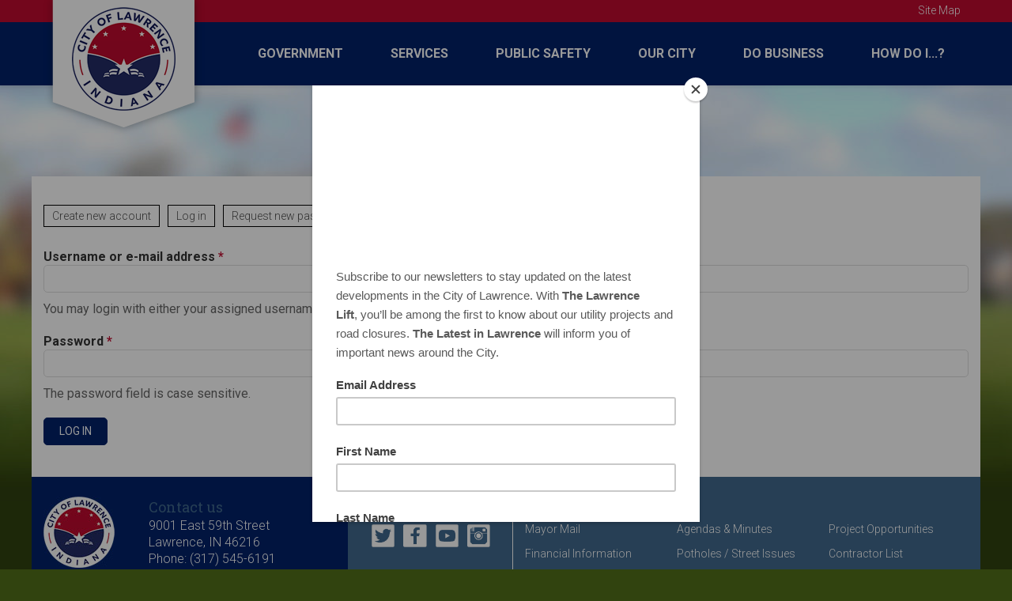

--- FILE ---
content_type: text/html; charset=utf-8
request_url: https://www.cityoflawrence.org/user/login?destination=node/122
body_size: 8101
content:
<!DOCTYPE html>
<html lang="en"><head>
<meta name="viewport" content="width=device-width, initial-scale=1"/>
<meta http-equiv="Content-Type" content="text/html; charset=UTF-8" />
<link rel="shortcut icon" href="https://www.cityoflawrence.org/sites/all/themes/heshel/img/favicon.ico" type="image/x-icon">
<link rel="apple-touch-icon" href="https://www.cityoflawrence.org/sites/all/themes/heshel/img/apple_icons_57x57.png">
<link rel="apple-touch-icon" sizes="72x72" href="https://www.cityoflawrence.org/sites/all/themes/heshel/img/apple_icons_72x72.png">
<link rel="apple-touch-icon" sizes="114x114" href="https://www.cityoflawrence.org/sites/all/themes/heshel/img/apple_icons_114x114.png">
<title>User account | City of Lawrence, Indiana</title>
<style type="text/css" media="all">
@import url("https://www.cityoflawrence.org/modules/system/system.base.css?sy0s7h");
@import url("https://www.cityoflawrence.org/modules/system/system.messages.css?sy0s7h");
</style>
<style type="text/css" media="all">
@import url("https://www.cityoflawrence.org/sites/all/modules/calendar/css/calendar_multiday.css?sy0s7h");
@import url("https://www.cityoflawrence.org/modules/comment/comment.css?sy0s7h");
@import url("https://www.cityoflawrence.org/modules/field/theme/field.css?sy0s7h");
@import url("https://www.cityoflawrence.org/sites/all/modules/logintoboggan/logintoboggan.css?sy0s7h");
@import url("https://www.cityoflawrence.org/modules/node/node.css?sy0s7h");
@import url("https://www.cityoflawrence.org/modules/poll/poll.css?sy0s7h");
@import url("https://www.cityoflawrence.org/modules/search/search.css?sy0s7h");
@import url("https://www.cityoflawrence.org/modules/user/user.css?sy0s7h");
@import url("https://www.cityoflawrence.org/sites/all/modules/views/css/views.css?sy0s7h");
</style>
<style type="text/css" media="all">
@import url("https://www.cityoflawrence.org/sites/all/modules/ctools/css/ctools.css?sy0s7h");
</style>
<style type="text/css" media="print">
@import url("https://www.cityoflawrence.org/sites/all/themes/heshel/css/print.css?sy0s7h");
</style>
<link type="text/css" rel="stylesheet" href="//fonts.googleapis.com/css?family=Roboto:400,300,300italic,400italic,700,900" media="all" />
<link type="text/css" rel="stylesheet" href="//fonts.googleapis.com/css?family=Roboto+Slab:400,700" media="all" />
<link type="text/css" rel="stylesheet" href="//fonts.googleapis.com/css?family=EB+Garamond" media="all" />
<style type="text/css" media="all">
@import url("https://www.cityoflawrence.org/sites/all/themes/heshel/css/bootstrap.min.css?sy0s7h");
@import url("https://www.cityoflawrence.org/sites/all/themes/heshel/css/theme.css?sy0s7h");
@import url("https://www.cityoflawrence.org/sites/all/themes/heshel/css/shop.css?sy0s7h");
@import url("https://www.cityoflawrence.org/sites/all/themes/heshel/css/revslider.css?sy0s7h");
@import url("https://www.cityoflawrence.org/sites/all/themes/heshel/css/update.css?sy0s7h");
@import url("https://www.cityoflawrence.org/sites/all/themes/heshel/css/outburst.css?sy0s7h");
</style>
<meta http-equiv="Content-Type" content="text/html; charset=utf-8" />
<link href="/sites/all/themes/heshel/css/colors/custom_gray.css" rel="stylesheet" type="text/css" media="screen" id="theme_color" />
<meta name="generator" content="Drupal 7 (https://www.drupal.org)" />
<link rel="canonical" href="https://www.cityoflawrence.org/user/login" />
<link rel="shortlink" href="https://www.cityoflawrence.org/user/login" />
<script type="text/javascript" src="//s3.amazonaws.com/downloads.mailchimp.com/js/signup-forms/popup/embed.js" data-dojo-config="usePlainJson: true, isDebug: false"></script><script type="text/javascript">require(["mojo/signup-forms/Loader"], function(L) { L.start({"baseUrl":"mc.us16.list-manage.com","uuid":"7a673f02e37be419d58fb2172","lid":"6230866cd9"}) })</script>
</head>
<body class="html not-front not-logged-in no-sidebars page-user page-user-login other" >

<!-- begin facebook -->
<div id="fb-root"></div>
<script>(function(d, s, id) {
  var js, fjs = d.getElementsByTagName(s)[0];
  if (d.getElementById(id)) return;
  js = d.createElement(s); js.id = id;
  js.src = "//connect.facebook.net/en_US/sdk.js#xfbml=1&version=v2.10&appId=141034919392795";
  fjs.parentNode.insertBefore(js, fjs);
}(document, 'script', 'facebook-jssdk'));</script>
<!-- end facebook -->

		<div class="logo-tablet visible-sm"><a href="/"><img src="https://www.cityoflawrence.org/sites/all/themes/heshel/img/lawrence/logo-tablet.jpg" /></a></div>
<div class="logo visible-md visible-lg"><a href="/"><img src="https://www.cityoflawrence.org/sites/all/themes/heshel/img/lawrence/logo.png" /></a></div>
<div class="main_header type1">
	<div class="tagline">
		<div class="container">
   	 	<ul class="utility-links"><li class="first"><a href="https://www.cityoflawrence.org/sitemap">Site Map</a></li></ul>			<!--<div class="fright">
				<div class="tagline_items">
					<div class="log_in_out">
																										
											</div>
					<div class="cart_btn">
						<a href="" class="view_cart_btn">
							<i class="icon-shopping-cart"></i>
						</a>
						<div class="cart_submenu">
							<div class="cart_wrap">
								<a href="javascript:void(0);" class="remove_products">Close</a>
																																</div>
						</div>
					</div>
											<div class="social_icons">
							<ul>
															</ul>
						</div>
									</div>
			</div>
							<div class="fleft">
									</div>
			-->
			<div class="clear"></div>
		</div>
	</div>
	<div class="header_parent_wrap">
		<header>
			<div class="container">
				<!--<div class="logo_sect">
					<a href="" class="logo">
						<img src="" class="logo_def" alt="Logo"/>
					</a>
					<a href="javascript:void(0);" class="menu_collapse"></a>
				</div>-->
        <div class="visible-xs">
        	<div class="logo_sect"><a href="/"><img src="https://www.cityoflawrence.org/sites/all/themes/heshel/img/lawrence/mobile-logo3.jpg" /></a></div>
        </div>
				<div class="fright">
					<nav style="display: inline-block;">
            <ul class="menu">
            
          	<li class="first expanded"><a href="https://www.cityoflawrence.org/government">Government</a><div class="sub-nav megamenu dropdown-0"><ul class="sub-menu dropdown-ul"><div class="col-sm-4"><h4 class="first"><a href="https://www.cityoflawrence.org/departments">Departments</a></h4><ul class="sub-sub-menu"><li><a href="https://www.cityoflawrence.org/mayor">Mayor's Office</a></li><li><a href="https://www.cityoflawrence.org/controller">Controller's Office</a></li><li><a href="https://www.cityoflawrence.org/public-works">Department of Public Works</a></li><li><a href="https://www.cityoflawrence.org/human-resources">Human Resources</a></li><li><a href="https://www.cityoflawrence.org/legal">Legal Department</a></li><li><a href="https://www.cityoflawrence.org/parks-and-recreation">Parks and Recreation</a></li><li><a href="https://www.cityoflawrence.org/street-department">Street Department</a></li><li><a href="https://www.cityoflawrence.org/stormwater-department">Stormwater Department</a></li><li><a href="https://www.cityoflawrence.org/communications-department">Communications</a></li></ul><h4 class=""><a href="https://www.cityoflawrence.org/administrative">Administrative</a></h4><ul class="sub-sub-menu"><li><a href="http://www.cityoflawrence.org/email?n=Mayor+Mail&p=mayormail&s=cityoflawrence.org?p=mayormail&s=cityoflawrence.org">Mayor Mail</a></li><li><a href="https://www.cityoflawrence.org/agendas-minutes">Agendas & Minutes</a></li><li><a href="https://www.cityoflawrence.org/financial">Financial Information</a></li><li><a href="https://codelibrary.amlegal.com/codes/lawrence/latest/overview">Code of Ordinances</a></li><li><a href="https://www.cityoflawrence.org/opportunities">Employment</a></li><li><a href="https://www.cityoflawrence.org/city-branding-kit">City Branding</a></li><li><a href="https://www.cityoflawrence.org/lawrencetelevision">Video Archive</a></li></ul><h4 class=""><a href="https://www.cityoflawrence.org/elected-officials">Elected Officials</a></h4><ul class="sub-sub-menu"><li><a href="https://www.cityoflawrence.org/mayor-deb-whitfield">Mayor Deborah Whitfield</a></li><li><a href="https://www.cityoflawrence.org/clerk">City Clerk</a></li><li><a href="https://www.cityoflawrence.org/common-council">Common Council</a></li></ul></div><div class="col-sm-4"><h4 class="first"><a href="https://www.cityoflawrence.org/boards-committees">Boards & Committees</a></h4><ul class="sub-sub-menu"><li><a href="https://www.cityoflawrence.org/board-public-works">Board of Public Works</a></li><li><a href="https://www.cityoflawrence.org/board-zoning-appeals">Board of Zoning Appeals</a></li><li><a href="https://www.cityoflawrence.org/economic-development-commission">Economic Development Commission</a></li><li><a href="https://www.cityoflawrence.org/fire-dept-hardship-leave-bank-board">Fire Dept Hardship Leave Bank Board</a></li><li><a href="https://www.cityoflawrence.org/fire-merit-commission">Fire Merit Commission</a></li><li><a href="https://www.cityoflawrence.org/fire-pension-board">Fire Pension Board</a></li><li><a href="https://www.cityoflawrence.org/lacd">Lawrence Advisory Council on Disabilities</a></li><li><a href="https://www.cityoflawrence.org/lawrence-municipal-building-corp">Lawrence Municipal Building Corp.</a></li><li><a href="https://www.cityoflawrence.org/parks-recreation-board">Parks & Recreation Board</a></li><li><a href="https://www.cityoflawrence.org/police-merit-commission">Police Merit Commission</a></li><li><a href="https://www.cityoflawrence.org/police-pension-board">Police Pension Board</a></li><li><a href="https://www.cityoflawrence.org/redevelopment-commission-0">Redevelopment Commission</a></li><li><a href="https://www.cityoflawrence.org/storm-water-advisory-board">Storm Water Advisory Board</a></li><li><a href="https://www.cityoflawrence.org/utility-service-board">Utility Service Board</a></li></ul></div></ul></div></li><li class="expanded"><a href="https://www.cityoflawrence.org/our-services">Services</a><div class="sub-nav megamenu dropdown-1"><ul class="sub-menu dropdown-ul"><div class="col-sm-4"><h4 class="first"><a href="https://www.cityoflawrence.org/city-services">City Services</a></h4><ul class="sub-sub-menu"><li><a href="https://www.cityoflawrence.org/payment-services">Payment Services</a></li><li><a href="https://www.cityoflawrence.org/building-department">Building Department</a></li><li><a href="https://www.cityoflawrence.org/solid-waste">Trash Collection</a></li><li><a href="https://www.cityoflawrence.org/report-street-issue">Report a Street Issue</a></li><li><a href="https://www.cityoflawrence.org/code-enforcement">Report a Code Violation</a></li><li><a href="https://www.cityoflawrence.org/legal/tort-claim">Tort Claims</a></li><li><a href="https://www.cityoflawrence.org/facility-rentals">Facility Rentals</a></li><li><a href="https://www.cityoflawrence.org/legal/public-records">Public Records Requests</a></li><li><a href="https://www.cityoflawrence.org/zoning">Zoning</a></li></ul></div><div class="col-sm-4"><h4 class="first"><a href="https://www.cityoflawrence.org/utilities">Lawrence Utilities</a></h4><ul class="sub-sub-menu"><li><a href="https://www.cityoflawrence.org/billpay">Bill Payment</a></li><li><a href="https://www.cityoflawrence.org/resume-water-service">Resume Water Service</a></li><li><a href="https://eyeonwater.com/signup">Eye on Water Program</a></li><li><a href="https://www.cityoflawrence.org/utility-bill-assistance-program">Water/Sewer Bill Assistance Program</a></li><li><a href="https://www.cityoflawrence.org/utilities/water-sewer">Water & Sewer Information</a></li><li><a href="https://www.cityoflawrence.org/construction-specifications">Construction Specifications</a></li><li><a href="https://www.cityoflawrence.org/free-wellfield-assessments-businesses">Free Wellfield Assessments</a></li><li><a href="https://www.cityoflawrence.org/utilities/consumer-reports">Consumer Confidence Reports</a></li><li><a href="https://www.cityoflawrence.org/utilities/superintendent-reports">Superintendent’s Reports</a></li><li><a href="https://www.cityoflawrence.org/utilities/lawrence-lift">Lawrence Lift Newsletter</a></li></ul></div></ul></div></li><li class="expanded"><a href="https://www.cityoflawrence.org/public-safety">Public Safety</a><div class="sub-nav megamenu dropdown-2"><ul class="sub-menu dropdown-ul"><div class="col-sm-4"><h4 class="first"><a href="https://www.cityoflawrence.org/police">Police Department</a></h4><ul class="sub-sub-menu"><li><a href="https://www.cityoflawrence.org/police-employment">Police Employment</a></li><li><a href="https://www.cityoflawrence.org/police/crime-watch">Crime Watch</a></li><li><a href="https://www.cityoflawrence.org/security-cam">SafeCam Program Registration</a></li><li><a href="https://www.cityoflawrence.org/police/animal-control">Animal Control</a></li><li><a href="https://www.cityoflawrence.org/police/public-safety">Public Safety Communications</a></li><li><a href="https://www.cityoflawrence.org/police/swat">SWAT</a></li><li><a href="https://www.cityoflawrence.org/police/k-9">K-9 Division</a></li><li><a href="https://www.cityoflawrence.org/police/administration">Police Administration</a></li><li><a href="https://www.cityoflawrence.org/police-merit-commission">Police Merit Commission</a></li><li><a href="https://www.cityoflawrence.org/police-pension-board">Police Pension Board</a></li><li><a href="http://www.odmp.org/officer/17590-police-officer-craig-steven-herbert">In Memorial-Officer Craig Herbert</a></li></ul></div><div class="col-sm-4"><h4 class="first"><a href="https://www.cityoflawrence.org/fire-department">Fire Department</a></h4><ul class="sub-sub-menu"><li><a href="https://www.cityoflawrence.org/fire-dept-employment">Fire Dept Employment</a></li><li><a href="https://www.cityoflawrence.org/fire-stations">Fire Stations</a></li><li><a href="https://www.cityoflawrence.org/smoke-detector-request">Smoke Detector Request</a></li><li><a href="https://www.cityoflawrence.org/baby-box-information">Baby Box Information</a></li><li><a href="https://projectlifesaver.org">Project Lifesaver</a></li><li><a href="https://www.cityoflawrence.org/ems-billing">EMS Billing</a></li><li><a href="https://www.cityoflawrence.org/fire/administration">Fire Administration</a></li><li><a href="https://www.cityoflawrence.org/fire-merit-commission">Fire Merit Commission</a></li><li><a href="https://www.cityoflawrence.org/fire-pension-board">Fire Pension Board</a></li><li><a href="https://www.cityoflawrence.org/lfd-history">LFD History</a></li></ul></div></ul></div></li><li class="expanded"><a href="https://www.cityoflawrence.org/our-city">Our City</a><div class="sub-nav megamenu dropdown-3"><ul class="sub-menu dropdown-ul"><div class="col-sm-4"><h4 class="first"><a href="https://www.cityoflawrence.org/news">News</a></h4><h4 class=""><a href="https://visitlawrenceindiana.com">Visit Lawrence</a></h4><ul class="sub-sub-menu"><li><a href="https://visitlawrenceindiana.com/events/event-calendar/">Event Calendar</a></li><li><a href="https://visitlawrenceindiana.com/events/volunteers/">Volunteers</a></li><li><a href="https://visitlawrenceindiana.com/events/sponsorships/">Sponsorships</a></li></ul><h4 class=""><a href="https://www.cityoflawrence.org/city-parks">City Parks</a></h4><ul class="sub-sub-menu"><li><a href="https://www.cityoflawrence.org/facility-rentals">Facility Rentals</a></li></ul><h4 class=""><a href="https://www.cityoflawrence.org/content/neighborhood-hub">Neighborhood Hub</a></h4><ul class="sub-sub-menu"><li><a href="https://www.cityoflawrence.org/neighborhood/registry">Association Listings</a></li><li><a href="https://www.cityoflawrence.org/hoa-and-na-differences">HOA and NA Differences</a></li><li><a href="https://www.cityoflawrence.org/neighborhood/registration">Association Registration</a></li><li><a href="https://www.cityoflawrence.org/neighborhoods">Neighborhoods</a></li><li><a href="https://www.cityoflawrence.org/code-enforcement">Report a Code Violation</a></li></ul></div><div class="col-sm-4"><h4 class="first"><a href="https://www.cityoflawrence.org/content/live-longer-lawrence">Live Longer in Lawrence</a></h4><ul class="sub-sub-menu"><li><a href="https://www.cityoflawrence.org/mission-vision">Mission & Vision</a></li><li><a href="https://www.cityoflawrence.org/health-education">Health Education</a></li><li><a href="https://www.cityoflawrence.org/health-resources">Health Resources</a></li></ul><h4 class=""><a href="https://www.cityoflawrence.org/community-champions">Community Champions</a></h4><ul class="sub-sub-menu"><li><a href="https://www.cityoflawrence.org/community-members">Community Members</a></li><li><a href="https://www.cityoflawrence.org/organizations">Organizations</a></li><li><a href="https://www.cityoflawrence.org/community-calendar">Event Calendar</a></li></ul><h4 class=""><a href="https://www.cityoflawrence.org/lawrence-beautiful">Lawrence is Beautiful</a></h4><h4 class=""><a href="https://www.cityoflawrence.org/voices-of-lawrence">Voices of Lawrence</a></h4><h4 class=""><a href="https://www.cityoflawrence.org/city-history">City History</a></h4><ul class="sub-sub-menu"><li><a href="https://www.cityoflawrence.org/past-mayors">Past Mayors</a></li></ul></div></ul></div></li><li class="expanded"><a href="https://www.cityoflawrence.org/do-business">Do Business</a><div class="sub-nav megamenu dropdown-4"><ul class="sub-menu dropdown-ul"><div class="col-sm-12"><h4 class="first"><a href="http://chooselawrence.com/">Economic Development Website</a></h4><h4 class=""><a href="https://www.cityoflawrence.org/projects">Project Opportunities</a></h4><h4 class=""><a href="https://www.cityoflawrence.org/contractors">Contractors List</a></h4><h4 class=""><a href="https://www.cityoflawrence.org/contractor/registration">Contractor Registration</a></h4><h4 class=""><a href="https://beacon.schneidercorp.com/Default.aspx?site=CityofLawrenceIN">GIS Maps</a></h4><h4 class=""><a href="https://www.cityoflawrence.org/city-maps">City Maps</a></h4></div></ul></div></li><li class="expanded"><a href="https://www.cityoflawrence.org/faq">How Do I...?</a><div class="sub-nav megamenu dropdown-5"><ul class="sub-menu dropdown-ul"><div class="col-sm-12"><h4 class="first"><a href="https://www.cityoflawrence.org/make-suggestions-mayor-whitfield">Make suggestions to Mayor Whitfield?</a></h4><h4 class=""><a href="https://www.cityoflawrence.org/legal/public-records">Make a public records request?</a></h4><h4 class=""><a href="https://www.cityoflawrence.org/legal/police-reports">Request a Police Incident or Accident Report</a></h4><h4 class=""><a href="https://www.cityoflawrence.org/legal/tort-claim">File a tort claim?</a></h4><h4 class=""><a href="https://www.cityoflawrence.org/solid-waste">Find out about trash collection?</a></h4><h4 class=""><a href="https://www.cityoflawrence.org/request-trash-recycle-toter">Order or replace a trash/recycle toter?</a></h4><h4 class=""><a href="https://www.cityoflawrence.org/report-street-issue">Report a street issue or pothole?</a></h4><h4 class=""><a href="https://www.cityoflawrence.org/code-enforcement">Report a code violation?</a></h4><h4 class=""><a href="https://www.cityoflawrence.org/report-safety-concern">Report a safety concern?</a></h4><h4 class=""><a href="https://www.cityoflawrence.org/pay-trafficparking-fine">Pay a traffic/parking fine?</a></h4><h4 class=""><a href="https://www.cityoflawrence.org/apply-gun-permit">Apply for a gun permit?</a></h4><h4 class=""><a href="https://www.cityoflawrence.org/blue-star-banner">Apply for a Blue Star Banner?</a></h4><h4 class=""><a href="https://www.cityoflawrence.org/billpay">Pay my water/sewer bill?</a></h4><h4 class=""><a href="https://www.cityoflawrence.org/resume-water-service">Resume water service?</a></h4></div></ul></div></li>																			            </ul>
					</nav>
					<!--<div class="top_search">
																									<span class="top-icon-search"></span>
					</div>
					<div class="clear"></div>
					<div class="head_search">
																								</div>
				</div>-->
			</div>
		</header>
    <div class="mobile-nav-container visible-xs">
    	<div class="mobile_menu_wrapper">
        <ul class="mobile_menu container">
        <li class="first expanded"><a href="javascript:void(0);">Government</a><div class="sub-nav megamenu dropdown-0"><ul class="sub-menu dropdown-ul"><div class="col-sm-4"><h4 class="first"><a href="https://www.cityoflawrence.org/departments">Departments</a></h4><ul class="sub-sub-menu"><li><a href="https://www.cityoflawrence.org/mayor">Mayor's Office</a></li><li><a href="https://www.cityoflawrence.org/controller">Controller's Office</a></li><li><a href="https://www.cityoflawrence.org/public-works">Department of Public Works</a></li><li><a href="https://www.cityoflawrence.org/human-resources">Human Resources</a></li><li><a href="https://www.cityoflawrence.org/legal">Legal Department</a></li><li><a href="https://www.cityoflawrence.org/parks-and-recreation">Parks and Recreation</a></li><li><a href="https://www.cityoflawrence.org/street-department">Street Department</a></li><li><a href="https://www.cityoflawrence.org/stormwater-department">Stormwater Department</a></li><li><a href="https://www.cityoflawrence.org/communications-department">Communications</a></li></ul><h4 class=""><a href="https://www.cityoflawrence.org/administrative">Administrative</a></h4><ul class="sub-sub-menu"><li><a href="http://www.cityoflawrence.org/email?n=Mayor+Mail&p=mayormail&s=cityoflawrence.org?p=mayormail&s=cityoflawrence.org">Mayor Mail</a></li><li><a href="https://www.cityoflawrence.org/agendas-minutes">Agendas & Minutes</a></li><li><a href="https://www.cityoflawrence.org/financial">Financial Information</a></li><li><a href="https://codelibrary.amlegal.com/codes/lawrence/latest/overview">Code of Ordinances</a></li><li><a href="https://www.cityoflawrence.org/opportunities">Employment</a></li><li><a href="https://www.cityoflawrence.org/city-branding-kit">City Branding</a></li><li><a href="https://www.cityoflawrence.org/lawrencetelevision">Video Archive</a></li></ul><h4 class=""><a href="https://www.cityoflawrence.org/elected-officials">Elected Officials</a></h4><ul class="sub-sub-menu"><li><a href="https://www.cityoflawrence.org/mayor-deb-whitfield">Mayor Deborah Whitfield</a></li><li><a href="https://www.cityoflawrence.org/clerk">City Clerk</a></li><li><a href="https://www.cityoflawrence.org/common-council">Common Council</a></li></ul></div><div class="col-sm-4"><h4 class="first"><a href="https://www.cityoflawrence.org/boards-committees">Boards & Committees</a></h4><ul class="sub-sub-menu"><li><a href="https://www.cityoflawrence.org/board-public-works">Board of Public Works</a></li><li><a href="https://www.cityoflawrence.org/board-zoning-appeals">Board of Zoning Appeals</a></li><li><a href="https://www.cityoflawrence.org/economic-development-commission">Economic Development Commission</a></li><li><a href="https://www.cityoflawrence.org/fire-dept-hardship-leave-bank-board">Fire Dept Hardship Leave Bank Board</a></li><li><a href="https://www.cityoflawrence.org/fire-merit-commission">Fire Merit Commission</a></li><li><a href="https://www.cityoflawrence.org/fire-pension-board">Fire Pension Board</a></li><li><a href="https://www.cityoflawrence.org/lacd">Lawrence Advisory Council on Disabilities</a></li><li><a href="https://www.cityoflawrence.org/lawrence-municipal-building-corp">Lawrence Municipal Building Corp.</a></li><li><a href="https://www.cityoflawrence.org/parks-recreation-board">Parks & Recreation Board</a></li><li><a href="https://www.cityoflawrence.org/police-merit-commission">Police Merit Commission</a></li><li><a href="https://www.cityoflawrence.org/police-pension-board">Police Pension Board</a></li><li><a href="https://www.cityoflawrence.org/redevelopment-commission-0">Redevelopment Commission</a></li><li><a href="https://www.cityoflawrence.org/storm-water-advisory-board">Storm Water Advisory Board</a></li><li><a href="https://www.cityoflawrence.org/utility-service-board">Utility Service Board</a></li></ul></div></ul></div></li><li class="expanded"><a href="javascript:void(0);">Services</a><div class="sub-nav megamenu dropdown-1"><ul class="sub-menu dropdown-ul"><div class="col-sm-4"><h4 class="first"><a href="https://www.cityoflawrence.org/city-services">City Services</a></h4><ul class="sub-sub-menu"><li><a href="https://www.cityoflawrence.org/payment-services">Payment Services</a></li><li><a href="https://www.cityoflawrence.org/building-department">Building Department</a></li><li><a href="https://www.cityoflawrence.org/solid-waste">Trash Collection</a></li><li><a href="https://www.cityoflawrence.org/report-street-issue">Report a Street Issue</a></li><li><a href="https://www.cityoflawrence.org/code-enforcement">Report a Code Violation</a></li><li><a href="https://www.cityoflawrence.org/legal/tort-claim">Tort Claims</a></li><li><a href="https://www.cityoflawrence.org/facility-rentals">Facility Rentals</a></li><li><a href="https://www.cityoflawrence.org/legal/public-records">Public Records Requests</a></li><li><a href="https://www.cityoflawrence.org/zoning">Zoning</a></li></ul></div><div class="col-sm-4"><h4 class="first"><a href="https://www.cityoflawrence.org/utilities">Lawrence Utilities</a></h4><ul class="sub-sub-menu"><li><a href="https://www.cityoflawrence.org/billpay">Bill Payment</a></li><li><a href="https://www.cityoflawrence.org/resume-water-service">Resume Water Service</a></li><li><a href="https://eyeonwater.com/signup">Eye on Water Program</a></li><li><a href="https://www.cityoflawrence.org/utility-bill-assistance-program">Water/Sewer Bill Assistance Program</a></li><li><a href="https://www.cityoflawrence.org/utilities/water-sewer">Water & Sewer Information</a></li><li><a href="https://www.cityoflawrence.org/construction-specifications">Construction Specifications</a></li><li><a href="https://www.cityoflawrence.org/free-wellfield-assessments-businesses">Free Wellfield Assessments</a></li><li><a href="https://www.cityoflawrence.org/utilities/consumer-reports">Consumer Confidence Reports</a></li><li><a href="https://www.cityoflawrence.org/utilities/superintendent-reports">Superintendent’s Reports</a></li><li><a href="https://www.cityoflawrence.org/utilities/lawrence-lift">Lawrence Lift Newsletter</a></li></ul></div></ul></div></li><li class="expanded"><a href="javascript:void(0);">Public Safety</a><div class="sub-nav megamenu dropdown-2"><ul class="sub-menu dropdown-ul"><div class="col-sm-4"><h4 class="first"><a href="https://www.cityoflawrence.org/police">Police Department</a></h4><ul class="sub-sub-menu"><li><a href="https://www.cityoflawrence.org/police-employment">Police Employment</a></li><li><a href="https://www.cityoflawrence.org/police/crime-watch">Crime Watch</a></li><li><a href="https://www.cityoflawrence.org/security-cam">SafeCam Program Registration</a></li><li><a href="https://www.cityoflawrence.org/police/animal-control">Animal Control</a></li><li><a href="https://www.cityoflawrence.org/police/public-safety">Public Safety Communications</a></li><li><a href="https://www.cityoflawrence.org/police/swat">SWAT</a></li><li><a href="https://www.cityoflawrence.org/police/k-9">K-9 Division</a></li><li><a href="https://www.cityoflawrence.org/police/administration">Police Administration</a></li><li><a href="https://www.cityoflawrence.org/police-merit-commission">Police Merit Commission</a></li><li><a href="https://www.cityoflawrence.org/police-pension-board">Police Pension Board</a></li><li><a href="http://www.odmp.org/officer/17590-police-officer-craig-steven-herbert">In Memorial-Officer Craig Herbert</a></li></ul></div><div class="col-sm-4"><h4 class="first"><a href="https://www.cityoflawrence.org/fire-department">Fire Department</a></h4><ul class="sub-sub-menu"><li><a href="https://www.cityoflawrence.org/fire-dept-employment">Fire Dept Employment</a></li><li><a href="https://www.cityoflawrence.org/fire-stations">Fire Stations</a></li><li><a href="https://www.cityoflawrence.org/smoke-detector-request">Smoke Detector Request</a></li><li><a href="https://www.cityoflawrence.org/baby-box-information">Baby Box Information</a></li><li><a href="https://projectlifesaver.org">Project Lifesaver</a></li><li><a href="https://www.cityoflawrence.org/ems-billing">EMS Billing</a></li><li><a href="https://www.cityoflawrence.org/fire/administration">Fire Administration</a></li><li><a href="https://www.cityoflawrence.org/fire-merit-commission">Fire Merit Commission</a></li><li><a href="https://www.cityoflawrence.org/fire-pension-board">Fire Pension Board</a></li><li><a href="https://www.cityoflawrence.org/lfd-history">LFD History</a></li></ul></div></ul></div></li><li class="expanded"><a href="javascript:void(0);">Our City</a><div class="sub-nav megamenu dropdown-3"><ul class="sub-menu dropdown-ul"><div class="col-sm-4"><h4 class="first"><a href="https://www.cityoflawrence.org/news">News</a></h4><h4 class=""><a href="https://visitlawrenceindiana.com">Visit Lawrence</a></h4><ul class="sub-sub-menu"><li><a href="https://visitlawrenceindiana.com/events/event-calendar/">Event Calendar</a></li><li><a href="https://visitlawrenceindiana.com/events/volunteers/">Volunteers</a></li><li><a href="https://visitlawrenceindiana.com/events/sponsorships/">Sponsorships</a></li></ul><h4 class=""><a href="https://www.cityoflawrence.org/city-parks">City Parks</a></h4><ul class="sub-sub-menu"><li><a href="https://www.cityoflawrence.org/facility-rentals">Facility Rentals</a></li></ul><h4 class=""><a href="https://www.cityoflawrence.org/content/neighborhood-hub">Neighborhood Hub</a></h4><ul class="sub-sub-menu"><li><a href="https://www.cityoflawrence.org/neighborhood/registry">Association Listings</a></li><li><a href="https://www.cityoflawrence.org/hoa-and-na-differences">HOA and NA Differences</a></li><li><a href="https://www.cityoflawrence.org/neighborhood/registration">Association Registration</a></li><li><a href="https://www.cityoflawrence.org/neighborhoods">Neighborhoods</a></li><li><a href="https://www.cityoflawrence.org/code-enforcement">Report a Code Violation</a></li></ul></div><div class="col-sm-4"><h4 class="first"><a href="https://www.cityoflawrence.org/content/live-longer-lawrence">Live Longer in Lawrence</a></h4><ul class="sub-sub-menu"><li><a href="https://www.cityoflawrence.org/mission-vision">Mission & Vision</a></li><li><a href="https://www.cityoflawrence.org/health-education">Health Education</a></li><li><a href="https://www.cityoflawrence.org/health-resources">Health Resources</a></li></ul><h4 class=""><a href="https://www.cityoflawrence.org/community-champions">Community Champions</a></h4><ul class="sub-sub-menu"><li><a href="https://www.cityoflawrence.org/community-members">Community Members</a></li><li><a href="https://www.cityoflawrence.org/organizations">Organizations</a></li><li><a href="https://www.cityoflawrence.org/community-calendar">Event Calendar</a></li></ul><h4 class=""><a href="https://www.cityoflawrence.org/lawrence-beautiful">Lawrence is Beautiful</a></h4><h4 class=""><a href="https://www.cityoflawrence.org/voices-of-lawrence">Voices of Lawrence</a></h4><h4 class=""><a href="https://www.cityoflawrence.org/city-history">City History</a></h4><ul class="sub-sub-menu"><li><a href="https://www.cityoflawrence.org/past-mayors">Past Mayors</a></li></ul></div></ul></div></li><li class="expanded"><a href="javascript:void(0);">Do Business</a><div class="sub-nav megamenu dropdown-4"><ul class="sub-menu dropdown-ul"><div class="col-sm-12"><h4 class="first"><a href="http://chooselawrence.com/">Economic Development Website</a></h4><h4 class=""><a href="https://www.cityoflawrence.org/projects">Project Opportunities</a></h4><h4 class=""><a href="https://www.cityoflawrence.org/contractors">Contractors List</a></h4><h4 class=""><a href="https://www.cityoflawrence.org/contractor/registration">Contractor Registration</a></h4><h4 class=""><a href="https://beacon.schneidercorp.com/Default.aspx?site=CityofLawrenceIN">GIS Maps</a></h4><h4 class=""><a href="https://www.cityoflawrence.org/city-maps">City Maps</a></h4></div></ul></div></li><li class="expanded"><a href="javascript:void(0);">How Do I...?</a><div class="sub-nav megamenu dropdown-5"><ul class="sub-menu dropdown-ul"><div class="col-sm-12"><h4 class="first"><a href="https://www.cityoflawrence.org/make-suggestions-mayor-whitfield">Make suggestions to Mayor Whitfield?</a></h4><h4 class=""><a href="https://www.cityoflawrence.org/legal/public-records">Make a public records request?</a></h4><h4 class=""><a href="https://www.cityoflawrence.org/legal/police-reports">Request a Police Incident or Accident Report</a></h4><h4 class=""><a href="https://www.cityoflawrence.org/legal/tort-claim">File a tort claim?</a></h4><h4 class=""><a href="https://www.cityoflawrence.org/solid-waste">Find out about trash collection?</a></h4><h4 class=""><a href="https://www.cityoflawrence.org/request-trash-recycle-toter">Order or replace a trash/recycle toter?</a></h4><h4 class=""><a href="https://www.cityoflawrence.org/report-street-issue">Report a street issue or pothole?</a></h4><h4 class=""><a href="https://www.cityoflawrence.org/code-enforcement">Report a code violation?</a></h4><h4 class=""><a href="https://www.cityoflawrence.org/report-safety-concern">Report a safety concern?</a></h4><h4 class=""><a href="https://www.cityoflawrence.org/pay-trafficparking-fine">Pay a traffic/parking fine?</a></h4><h4 class=""><a href="https://www.cityoflawrence.org/apply-gun-permit">Apply for a gun permit?</a></h4><h4 class=""><a href="https://www.cityoflawrence.org/blue-star-banner">Apply for a Blue Star Banner?</a></h4><h4 class=""><a href="https://www.cityoflawrence.org/billpay">Pay my water/sewer bill?</a></h4><h4 class=""><a href="https://www.cityoflawrence.org/resume-water-service">Resume water service?</a></h4></div></ul></div></li>      	</ul>
      </div>
    </div>
	</div>
</div>
<div class="wrapper">
	<div class="container">
  	<div class="search-wrapper">
    			</div>
    	    <div class="content row">
      <div class="content_block no-sidebar col-xs-12">
      	<h2 class="element-invisible">Primary tabs</h2><ul class="tabs primary"><li><a href="/user/register">Create new account</a></li>
<li class="active"><a href="/user" class="active">Log in<span class="element-invisible">(active tab)</span></a></li>
<li><a href="/user/password">Request new password</a></li>
</ul>                        <div class="fl-container">
          <div class="posts-block">
            <div class="contentarea">
                              <form action="/user/login?destination=node/122" method="post" id="user-login" accept-charset="UTF-8"><div><div class="form-item form-type-textfield form-item-name">
  <label for="edit-name">Username or e-mail address <span class="form-required" title="This field is required.">*</span></label>
 <input type="text" id="edit-name" name="name" value="" size="60" maxlength="60" class="form-text required" />
<div class="description">You may login with either your assigned username or your e-mail address.</div>
</div>
<div class="form-item form-type-password form-item-pass">
  <label for="edit-pass">Password <span class="form-required" title="This field is required.">*</span></label>
 <input type="password" id="edit-pass" name="pass" size="60" maxlength="128" class="form-text required" />
<div class="description">The password field is case sensitive.</div>
</div>
<input type="hidden" name="form_build_id" value="form-FtHTVgzH9SgIlwMDUTcdQd24qN8nTY1NNmOkkANiHzw" />
<input type="hidden" name="form_id" value="user_login" />
<div class="form-actions form-wrapper" id="edit-actions"><input type="submit" id="edit-submit" name="op" value="Log in" class="form-submit" /></div></div></form>

                                                        </div>
          </div>
        </div>
      </div>
      
          </div> <!-- row -->
	</div>
</div>
<div class="footer">
	<div class="container row">
  	<div class="hidden-xs col-xs-12 col-sm-6 col-md-4 footer-left">
    	<div class="row seal-address">
    		<div class="col-xs-4 seal"><img src="https://www.cityoflawrence.org/sites/all/themes/heshel/img/lawrence/seal.jpg" /></div>
      	<div class="col-xs-8 address"><h4>Contact us</h4>9001 East 59th Street<br />Lawrence, IN 46216<br />Phone: (317) 545-6191<br /><a href="/staff">Staff Directory</a><br />Utilities: (317) 542-0511<br /><br /><br /><br /><br /></div>
      </div>
      <div class="row">
      	<div class="col-xs-12 copyright">&copy; 2026 City of Lawrence, IN. All rights reserved.</div>
      </div>
    </div>
    <div class="col-xs-12 col-sm-6 col-md-8 footer-right">
    	<div class="col-xs-12 col-sm-6 col-md-4 col-lg-3 social-media">
      	<h4>Connect with us</h4>
        <ul class="social-icons">
        	<li class="first"><a href="https://twitter.com/LawrenceINcity" target="_blank"><img src="https://www.cityoflawrence.org/sites/all/themes/heshel/img/lawrence/social_twitter.jpg" /></a></li>
      		<li><a href="https://www.facebook.com/City-of-Lawrence-Indiana-943197915728141/" target="_blank"><img src="https://www.cityoflawrence.org/sites/all/themes/heshel/img/lawrence/social_facebook.jpg" /></a></li>
        	<li><a href="https://www.youtube.com/channel/UC5m_spz27XNayIy_Tzhg6ag" target="_blank"><img src="https://www.cityoflawrence.org/sites/all/themes/heshel/img/lawrence/social_youtube.jpg" /></a></li>
          <li class="last"><a href="https://www.instagram.com/cityoflawrencein/" target="_blank"><img src="https://www.cityoflawrence.org/sites/all/themes/heshel/img/lawrence/social_instagram.jpg" /></a></li>
      	</ul>
      </div>
      <div class="col-xs-12 col-sm-6 col-md-8 col-lg-9 quick-links">
      	<div class="hidden-sm">
      		<h4>Quick Links</h4>
          <div class="row"><div class="col-xs-12 col-sm-4 footer-quick-link"><a href="http://www.cityoflawrence.org/email?n=Mayor+Mail&p=mayormail&s=cityoflawrence.org">Mayor Mail</a></div><div class="col-xs-12 col-sm-4 footer-quick-link"><a href="https://www.cityoflawrence.org/agendas-minutes">Agendas & Minutes</a></div><div class="col-xs-12 col-sm-4 footer-quick-link"><a href="https://www.cityoflawrence.org/projects">Project Opportunities</a></div><div class="col-xs-12 col-sm-4 footer-quick-link"><a href="http://www.cityoflawrence.org/financial">Financial Information</a></div><div class="col-xs-12 col-sm-4 footer-quick-link"><a href="https://www.cityoflawrence.org/report-street-issue">Potholes / Street Issues</a></div><div class="col-xs-12 col-sm-4 footer-quick-link"><a href="https://www.cityoflawrence.org/contractors">Contractor List</a></div><div class="col-xs-12 col-sm-4 footer-quick-link"><a href="https://codelibrary.amlegal.com/codes/lawrence/latest/overview">Municipal Code</a></div><div class="col-xs-12 col-sm-4 footer-quick-link"><a href="https://www.cityoflawrence.org/utilities/consumer-reports">Consumer Confidence Report</a></div><div class="col-xs-12 col-sm-4 footer-quick-link"><a href="http://www.211.org/">211</a></div><div class="col-xs-12 col-sm-4 footer-quick-link"><a href="https://www.cityoflawrence.org/employees">Employee Portal</a></div><div class="col-xs-12 col-sm-4 footer-quick-link"><a href="https://www.cityoflawrence.org/pay-trafficparking-fine">Traffic / Parking Tickets</a></div><div class="col-xs-12 col-sm-4 footer-quick-link"><a href="http://www.cityoflawrence.org/billpay">Pay My Utility Bill</a></div></div>        </div>
      </div>
            <div class="clear"></div>
      <div class="col-xs-12 col-md-8 newsletter">
      	<!--<div align="right">-->
        	<!-- Begin MailChimp Signup Form -->
          <!-- <link href="//cdn-images.mailchimp.com/embedcode/horizontal-slim-10_7.css" rel="stylesheet" type="text/css"> -->
          <h4>Subscribe for newsletters</h4>
          <div id="mc_embed_signup">
          <form action="//cityoflawrence.us16.list-manage.com/subscribe/post?u=7a673f02e37be419d58fb2172&amp;id=6230866cd9" method="post" id="mc-embedded-subscribe-form" name="mc-embedded-subscribe-form" class="validate" target="_blank" novalidate>
              <div id="mc_embed_signup_scroll">
            
            <input type="email" value="" name="EMAIL" class="email" id="mce-EMAIL" placeholder="email address" required>
              <!-- real people should not fill this in and expect good things - do not remove this or risk form bot signups-->
              <div style="position: absolute; left: -5000px;" aria-hidden="true"><input type="text" name="b_7a673f02e37be419d58fb2172_6230866cd9" tabindex="-1" value=""></div>
              <div class="clear"><input type="submit" value="Subscribe" name="subscribe" id="mc-embedded-subscribe" class="button"></div>
              </div>
          </form>
          </div>
          <!--End mc_embed_signup-->
        <!--</div>-->
      </div>
      <div class="col-xs-12 col-md-4">
        <!-- begin google translate --> 
        <div id="google_translate_element"></div>
        <div id="google_translate_element"></div><script type="text/javascript">
        function googleTranslateElementInit() {
          new google.translate.TranslateElement({pageLanguage: 'en', includedLanguages: 'es', layout: google.translate.TranslateElement.InlineLayout.SIMPLE}, 'google_translate_element');
        }
        </script><script type="text/javascript" src="//translate.google.com/translate_a/element.js?cb=googleTranslateElementInit"></script>
        <!-- end google translate --> 
      </div>
      <div class="row"></div>
      <div class="clear"></div>
          </div>
  	<div class="visible-xs col-xs-12 col-sm-6 col-md-4 footer-left">
    	<div class="row seal-address">
    		<div class="col-xs-4 seal"><img src="https://www.cityoflawrence.org/sites/all/themes/heshel/img/lawrence/seal.jpg" /></div>
      	<div class="col-xs-8 address"><h4>Contact us</h4>9001 East 59th Street<br />Lawrence, IN 46216<br />Phone: (317) 545-6191<br /><a href="/staff">Staff Directory</a><br />Utilities: (317) 542-0511<br /><br /><br /></div>
      </div>
      <div class="row">
      	<div class="col-xs-12 copyright">&copy; 2026 City of Lawrence, IN. All rights reserved.</div>
      </div>
    </div>
    <div class="clear"></div>
  </div>
	<!--<div class="pre_footer">
		<div class="container">
			<div class="row">
																</div>
		</div>
	</div>
	<div class="footer_bottom">
		<div class="container">
			<div class="copyright">
																		
			</div>
							<div class="social_icons">
					<ul>
						<li><span></span></li>
											</ul>
				</div>
						<div class="clear"></div>
		</div>
	</div>-->
</div>
<div class="modal fade login_popup" tabindex="-1" role="dialog" aria-hidden="true">
	<div class="modal-dialog">
		<div class="modal-content">
			<h5>Log in</h5>
			<button type="button" class="close_popup" data-dismiss="modal">Close</button>			
						<div class="module_cont module_divider">
				<hr>
				<span>or</span></div>
			<div class="fleft"><a class=" shortcode_button btn_small btn_type_fb" href="javascript:void(0);">Login via facebook</a></div>
			<div class="fright"><a class=" shortcode_button btn_small btn_type_tweet" href="javascript:void(0);">Login via twitter</a></div>
			<div class="clear"></div>
		</div>
	</div>
</div>
	<div class="fixed-menu"></div>
	<script type="text/javascript" src="https://www.cityoflawrence.org/sites/all/modules/jquery_update/replace/jquery/2.1/jquery.min.js?v=2.1.4"></script>
<script type="text/javascript" src="https://www.cityoflawrence.org/misc/jquery-extend-3.4.0.js?v=2.1.4"></script>
<script type="text/javascript" src="https://www.cityoflawrence.org/misc/jquery-html-prefilter-3.5.0-backport.js?v=2.1.4"></script>
<script type="text/javascript" src="https://www.cityoflawrence.org/misc/jquery.once.js?v=1.2"></script>
<script type="text/javascript" src="https://www.cityoflawrence.org/misc/drupal.js?sy0s7h"></script>
<script type="text/javascript" src="https://www.cityoflawrence.org/sites/all/modules/google_analytics/googleanalytics.js?sy0s7h"></script>
<script type="text/javascript">
<!--//--><![CDATA[//><!--
(function(i,s,o,g,r,a,m){i["GoogleAnalyticsObject"]=r;i[r]=i[r]||function(){(i[r].q=i[r].q||[]).push(arguments)},i[r].l=1*new Date();a=s.createElement(o),m=s.getElementsByTagName(o)[0];a.async=1;a.src=g;m.parentNode.insertBefore(a,m)})(window,document,"script","//www.google-analytics.com/analytics.js","ga");ga("create", "UA-6427844-9", {"cookieDomain":"auto"});ga("set", "anonymizeIp", true);ga("send", "pageview");
//--><!]]>
</script>
<script type="text/javascript" src="https://www.cityoflawrence.org/sites/all/themes/heshel/js/jquery.min.js?sy0s7h"></script>
<script type="text/javascript" src="https://www.cityoflawrence.org/sites/all/themes/heshel/js/jquery-ui.min.js?sy0s7h"></script>
<script type="text/javascript" src="https://www.cityoflawrence.org/sites/all/themes/heshel/js/jquery.themepunch.revolution.min.js?sy0s7h"></script>
<script type="text/javascript" src="https://www.cityoflawrence.org/sites/all/themes/heshel/js/jquery.themepunch.tools.min.js?sy0s7h"></script>
<script type="text/javascript" src="https://www.cityoflawrence.org/sites/all/themes/heshel/js/bootstrap.min.js?sy0s7h"></script>
<script type="text/javascript" src="https://www.cityoflawrence.org/sites/all/themes/heshel/js/modules.js?sy0s7h"></script>
<script type="text/javascript" src="https://www.cityoflawrence.org/sites/all/themes/heshel/js/theme.js?sy0s7h"></script>
<script type="text/javascript" src="https://www.cityoflawrence.org/sites/all/themes/heshel/js/jquery.countdown.min.js?sy0s7h"></script>
<script type="text/javascript" src="https://www.cityoflawrence.org/sites/all/themes/heshel/js/shop.js?sy0s7h"></script>
<script type="text/javascript" src="https://www.cityoflawrence.org/sites/all/themes/heshel/js/slick.min.js?sy0s7h"></script>
<script type="text/javascript" src="https://www.cityoflawrence.org/sites/all/themes/heshel/js/jquery.isotope.min.js?sy0s7h"></script>
<script type="text/javascript" src="https://www.cityoflawrence.org/sites/all/themes/heshel/js/sorting.js?sy0s7h"></script>
<script type="text/javascript" src="https://www.cityoflawrence.org/sites/all/themes/heshel/js/twitter.js?sy0s7h"></script>
<script type="text/javascript" src="https://www.cityoflawrence.org/sites/all/themes/heshel/js/jflickrfeed.js?sy0s7h"></script>
<script type="text/javascript">
<!--//--><![CDATA[//><!--
jQuery.extend(Drupal.settings, {"basePath":"\/","pathPrefix":"","setHasJsCookie":0,"ajaxPageState":{"theme":"heshel","theme_token":"INESaW2UFw9mNUXXAQNNTq7IkqfIynUmWvP7CTZjzS8","js":{"sites\/all\/modules\/jquery_update\/replace\/jquery\/2.1\/jquery.min.js":1,"misc\/jquery-extend-3.4.0.js":1,"misc\/jquery-html-prefilter-3.5.0-backport.js":1,"misc\/jquery.once.js":1,"misc\/drupal.js":1,"sites\/all\/modules\/google_analytics\/googleanalytics.js":1,"0":1,"sites\/all\/themes\/heshel\/js\/jquery.min.js":1,"sites\/all\/themes\/heshel\/js\/jquery-ui.min.js":1,"sites\/all\/themes\/heshel\/js\/jquery.themepunch.revolution.min.js":1,"sites\/all\/themes\/heshel\/js\/jquery.themepunch.tools.min.js":1,"sites\/all\/themes\/heshel\/js\/bootstrap.min.js":1,"sites\/all\/themes\/heshel\/js\/modules.js":1,"sites\/all\/themes\/heshel\/js\/theme.js":1,"sites\/all\/themes\/heshel\/js\/jquery.countdown.min.js":1,"sites\/all\/themes\/heshel\/js\/shop.js":1,"sites\/all\/themes\/heshel\/js\/slick.min.js":1,"sites\/all\/themes\/heshel\/js\/jquery.isotope.min.js":1,"sites\/all\/themes\/heshel\/js\/sorting.js":1,"sites\/all\/themes\/heshel\/js\/twitter.js":1,"sites\/all\/themes\/heshel\/js\/jflickrfeed.js":1},"css":{"modules\/system\/system.base.css":1,"modules\/system\/system.messages.css":1,"sites\/all\/modules\/calendar\/css\/calendar_multiday.css":1,"modules\/comment\/comment.css":1,"modules\/field\/theme\/field.css":1,"sites\/all\/modules\/logintoboggan\/logintoboggan.css":1,"modules\/node\/node.css":1,"modules\/poll\/poll.css":1,"modules\/search\/search.css":1,"modules\/user\/user.css":1,"sites\/all\/modules\/views\/css\/views.css":1,"sites\/all\/modules\/ctools\/css\/ctools.css":1,"sites\/all\/themes\/heshel\/css\/print.css":1,"\/\/fonts.googleapis.com\/css?family=Roboto:400,300,300italic,400italic,700,900":1,"\/\/fonts.googleapis.com\/css?family=Roboto+Slab:400,700":1,"\/\/fonts.googleapis.com\/css?family=EB+Garamond":1,"sites\/all\/themes\/heshel\/css\/bootstrap.min.css":1,"sites\/all\/themes\/heshel\/css\/theme.css":1,"sites\/all\/themes\/heshel\/css\/shop.css":1,"sites\/all\/themes\/heshel\/css\/revslider.css":1,"sites\/all\/themes\/heshel\/css\/update.css":1,"sites\/all\/themes\/heshel\/css\/outburst.css":1}},"googleanalytics":{"trackOutbound":1,"trackMailto":1,"trackDownload":1,"trackDownloadExtensions":"7z|aac|arc|arj|asf|asx|avi|bin|csv|doc(x|m)?|dot(x|m)?|exe|flv|gif|gz|gzip|hqx|jar|jpe?g|js|mp(2|3|4|e?g)|mov(ie)?|msi|msp|pdf|phps|png|ppt(x|m)?|pot(x|m)?|pps(x|m)?|ppam|sld(x|m)?|thmx|qtm?|ra(m|r)?|sea|sit|tar|tgz|torrent|txt|wav|wma|wmv|wpd|xls(x|m|b)?|xlt(x|m)|xlam|xml|z|zip"},"urlIsAjaxTrusted":{"\/user\/login?destination=node\/122":true},"password":{"strengthTitle":"Password compliance:"},"type":"setting"});
//--><!]]>
</script>
  
</body>
</html>



--- FILE ---
content_type: text/css
request_url: https://www.cityoflawrence.org/sites/all/themes/heshel/css/print.css?sy0s7h
body_size: 52
content:
/* CSS Document */

body.toolbar, body.toolbar-drawer {
	padding-top: 0px !important;
}

#toolbar {
	display: none !important;
}

.logo-tablet {
	display: none !important;
}

.logo {
	display: none !important;
}

.main_header {
	display: none !important;
}

.footer {
	display: none !important;
}

.search-wrapper {
	display: none !important;
	min-height: 0px !important;
}

.page_title {
	margin-top: 0px !important;
}

header {
	display: none !important;
}

.mobile-nav-container {
	display: none !important;
}

.print-only {
	display: block !important;
}

.grippie {
	display: none !important;
}

--- FILE ---
content_type: text/css
request_url: https://www.cityoflawrence.org/sites/all/themes/heshel/css/colors/custom_gray.css
body_size: 1563
content:
.comment-form p.form-allowed-tags code,
body,
input[type=text],
input[type=email],
input[type=password],
input[type=submit],
textarea {
    font-family: Roboto, sans-serif
}
body {
    color: #505050;
    line-height: 21px;
    font-size: 14px;
    font-weight: 300
}
a:focus,
a:hover {
    color: #505050
}
.logo_def,
.logo_def_white,
.logo_retina,
.logo_retina_white {
    width: 132px;
    height: 25px
}
::selection {
    background: #013668;
    color: #fff
}
::-moz-selection {
    background: #013668;
    color: #fff
}
a {
    color: #013668
}
.color {
    color: #013668!important
}
.page_with_abs_header.dark_slides .main_header.type1 .tagline .email a:hover,
.page_with_abs_header.dark_slides .main_header.type1 .tagline .log_in_out a:hover,
.page_with_abs_header.dark_slides .main_header.type1 .tagline a.view_cart_btn:hover,
.tagline a:hover {
    color: #013668
}
.cart_totals tr td,
.featured_items_title h5,
.featured_items_title h5 a,
.shop_cart thead th,
.summary .amount,
h1,
h1 a,
h1 span,
h2,
h2 a,
h2 span,
h3,
h3 a,
h3 span,
h4,
h4 a,
h4 span,
h5,
h5 a,
h5 span,
h6,
h6 a,
h6 span {
    color: #161616
}
header nav ul.menu>li.current-menu-ancestor>a,
header nav ul.menu>li.current-menu-item>a,
header nav ul.menu>li.current-menu-parent>a,
header nav ul.menu>li:hover>a {
    background: #013668
}
.fixed-menu header nav ul.menu>li.current-menu-ancestor>a,
.fixed-menu header nav ul.menu>li:hover>a,
.main_header.type1 header nav ul.menu>li.current-menu-ancestor>a,
.main_header.type1 header nav ul.menu>li:hover>a,
.main_header.type2 header nav ul.menu>li.current-menu-ancestor>a,
.main_header.type2 header nav ul.menu>li:hover>a {
    color: #013668;
    background: 0 0
}
.fixed-menu header nav ul.menu>li.current-menu-item>a,
.fixed-menu header nav ul.menu>li.current-menu-parent>a,
.main_header.type1 header nav ul.menu>li.current-menu-item>a,
.main_header.type1 header nav ul.menu>li.current-menu-parent>a,
.main_header.type2 header nav ul.menu>li.current-menu-item>a,
.main_header.type2 header nav ul.menu>li.current-menu-parent>a {
    background: #013668;
    color: #fff
}
.page_with_abs_header .main_header.type1 header nav ul.menu>li.current-menu-ancestor>a,
.page_with_abs_header .main_header.type1 header nav ul.menu>li.current-menu-item>a,
.page_with_abs_header .main_header.type1 header nav ul.menu>li.current-menu-parent>a,
.page_with_abs_header .main_header.type1 header nav ul.menu>li:hover>a,
.page_with_abs_header .main_header.type2 header nav ul.menu>li.current-menu-ancestor>a,
.page_with_abs_header .main_header.type2 header nav ul.menu>li.current-menu-item>a,
.page_with_abs_header .main_header.type2 header nav ul.menu>li.current-menu-parent>a,
.page_with_abs_header .main_header.type2 header nav ul.menu>li:hover>a {
    color: #013668;
    background: 0 0!important
}
header nav ul.menu .sub-nav {
    background: #013668
}
.main_header.type3 header nav ul.menu>li.current-menu-ancestor>a,
.main_header.type3 header nav ul.menu>li.current-menu-item>a,
.main_header.type3 header nav ul.menu>li.current-menu-parent>a,
.main_header.type3 header nav ul.menu>li:hover>a,
.main_header.type4 header nav ul.menu>li.current-menu-ancestor>a,
.main_header.type4 header nav ul.menu>li.current-menu-item>a,
.main_header.type4 header nav ul.menu>li.current-menu-parent>a,
.main_header.type4 header nav ul.menu>li:hover>a {
    color: #013668
}
.main_header.type3 header .container .log_in_out a:hover,
.main_header.type3 header .container .social_icons a:hover {
    background-color: #013668;
    border-color: #013668
}
.breadcrumbs a:hover,
.main_header.type3 .shopping_cart_btn .view_cart_btn:hover i {
    color: #013668
}
.module-cont hr.type5 {
    border-top: #013668 1px solid
}
.highlighted_colored,
blockquote.type2:before {
    background: #013668
}
.dropcap.type2,
.module_content ul.type2 li:before {
    color: #013668
}
input[type=submit],
input[type=button],
input[type=reset] {
    background-color: #013668;
    border-color: #013668
}
.widget_text a {
    color: #505050
}
.contact_info_item a:hover,
.featured_items_title h5 a:hover,
.featured_meta a:hover,
.price a:hover,
.product_posts li a.title:hover,
.recent_posts li a.title:hover,
.shortcode_iconbox a:hover .iconbox_title,
.shortcode_iconbox.type2 .iconbox_wrapper .ico,
.sidepanel a:hover,
.sidepanel li.current-menu-item a,
.sponsor_links a:after,
.sponsor_links a:hover,
.star_rating,
.stat_count,
.tweet_module ul li a:hover,
.vacancy div.info i,
.widget_text a:hover {
    color: #013668
}
.vacancy h3 a:hover {
    color: #013668!important
}
#mc_signup_submit:hover {
    background: #013668!important
}
.shortcode_button.btn_type1:hover,
.shortcode_button.btn_type2:hover,
.shortcode_button.btn_type3:hover,
.shortcode_button.btn_type4:hover,
.shortcode_button.btn_type5,
.widget_tag_cloud a:hover {
    background: #013668;
    border-color: #013668
}
.iconbox_wrapper .ico,
h5.shortcode_accordion_item_title.state-active,
h5.shortcode_accordion_item_title:hover,
h5.shortcode_toggles_item_title.state-active,
h5.shortcode_toggles_item_title:hover {
    background: #013668
}
.product-item a,
.shop_cart .amount,
.shortcode_iconbox .iconbox_body,
.shortcode_iconbox .iconbox_body p {
    color: #505050
}
#comments .badge,
.colored_bg,
.shortcode_tab_item_title.active,
.shortcode_tab_item_title:hover,
.testimonials_list li .item .testimonials_photo i {
    background-color: #013668
}
.skill_div {
    background: #013668
}
.vertical_type {
    background-color: #013668
}
.vertical_type .grid_line span,
.vertical_type .skill_title {
    color: #37474f
}
.vertical_type .skill_div,
.vertical_type .skill_title i {
    background-color: #455a64
}
.vertical_skills_grid .skills_list li:before,
.vertical_type .grid_line {
    border-color: #475e68
}
.price_item_cost h1 span {
    color: #013668
}
.price_item.most_popular .price_item_head {
    background: #013668
}
.global_count_wrapper .shortcode_subscribe input[type=text],
.global_count_wrapper .shortcode_subscribe input[type=email] {
    border-color: #013668
}
.global_count_wrapper .shortcode_subscribe input[type=submit] {
    background-color: #013668;
    border-color: #013668
}
.contact_info p a {
    color: #505050
}
.blogpost_title a:hover,
.contact_info p a:hover,
.listing_meta a:hover {
    color: #013668
}
.pagerblock li a:hover {
    background-color: #013668;
    border-color: #013668
}
.calculate:after,
.calculate:hover,
.comment-reply-link a:hover,
.comment_author_name a:hover,
.featured_items_body a:hover,
.filter_navigation ul li ul li a:hover,
.filter_navigation ul li ul li.selected a,
.module_content ul.type_hand li:before,
.pagerblock li a.current,
.pagerblock li a.current:hover,
.posted_in a:hover,
.product-item a:hover,
.product_list_meta a:hover,
.proj_list li a.recent_project_link.current,
.proj_list li a.recent_project_link:hover,
.proj_title h3 a:hover,
.read_more:after,
.read_more:hover,
.shop_list_info a:hover,
.tagged_as a:hover,
h2.portf_title a:hover {
    color: #013668
}
.widget_filter .ui-slider-range {
    background: #013668
}
.slide_form_inline input[type=text],
.slide_form_inline input[type=email],
.slide_form_inline input[type=password],
.slide_form_inline textarea {
    border-color: #013668
}
a.news_category:hover {
    background: #013668;
    border-color: #013668
}
header nav .light_submenu ul.sub-menu>li.current-menu-item>a,
header nav .light_submenu ul.sub-menu>li.current-menu-parent>a,
header nav .light_submenu ul.sub-menu>li:hover>a,
header nav .megamenu_wrap ul.sub-menu li.current-menu-item>a,
header nav .megamenu_wrap ul.sub-menu li:hover>a {
    color: #013668
}
.mobile_menu_wrapper,
.mobile_menu_wrapper:before {
    background: #013668
}
.panel_toggler,
.panel_toggler:focus,
.panel_toggler:hover {
    color: #013668
}
.demo_panel_body {
    background: #013668
}

--- FILE ---
content_type: text/css
request_url: https://www.cityoflawrence.org/sites/all/themes/heshel/css/theme.css?sy0s7h
body_size: 28533
content:
@font-face {
font-family:FontAwesome;
src:url(../fonts/fa.eot?v=3.2.1);
src:url(../fonts/fa.eot?#iefix&v=3.2.1) format('embedded-opentype'), url(../fonts/fa.woff?v=3.2.1) format('woff'), url(../fonts/fa.ttf?v=3.2.1) format('truetype'), url(../fonts/fa.svg#fontawesomeregular?v=3.2.1) format('svg');
font-weight:400;
font-style:normal
}
[class*=" icon-"], [class^=icon-] {
font-family:FontAwesome;
font-weight:400;
font-style:normal;
text-decoration:inherit;
-webkit-font-smoothing:antialiased
}
[class*=" icon-"]:before, [class^=icon-]:before {
text-decoration:inherit;
display:inline-block;
speak:none
}
a [class*=" icon-"], a [class^=icon-] {
display:inline
}
[class*=" icon-"], [class^=icon-] {
display:inline;
width:auto;
height:auto;
line-height:normal;
vertical-align:baseline;
background-image:none;
background-position:0 0;
background-repeat:repeat;
margin-top:0
}
.icon-glass:before {
	content:"\f000"
}
.icon-music:before {
	content:"\f001"
}
.icon-search:before {
	content:"\f002"
}
.icon-envelope-o:before {
	content:"\f003"
}
.icon-heart:before {
	content:"\f004"
}
.icon-star:before {
	content:"\f005"
}
.icon-star-o:before {
	content:"\f006"
}
.icon-user:before {
	content:"\f007"
}
.icon-film:before {
	content:"\f008"
}
.icon-th-large:before {
	content:"\f009"
}
.icon-th:before {
	content:"\f00a"
}
.icon-th-list:before {
	content:"\f00b"
}
.icon-check:before {
	content:"\f00c"
}
.icon-times:before {
	content:"\f00d"
}
.icon-search-plus:before {
	content:"\f00e"
}
.icon-search-minus:before {
	content:"\f010"
}
.icon-power-off:before {
	content:"\f011"
}
.icon-signal:before {
	content:"\f012"
}
.icon-cog:before, .icon-gear:before {
	content:"\f013"
}
.icon-trash-o:before {
	content:"\f014"
}
.icon-home:before {
	content:"\f015"
}
.icon-file-o:before {
	content:"\f016"
}
.icon-clock-o:before {
	content:"\f017"
}
.icon-road:before {
	content:"\f018"
}
.icon-download:before {
	content:"\f019"
}
.icon-arrow-circle-o-down:before {
	content:"\f01a"
}
.icon-arrow-circle-o-up:before {
	content:"\f01b"
}
.icon-inbox:before {
	content:"\f01c"
}
.icon-play-circle-o:before {
	content:"\f01d"
}
.icon-repeat:before, .icon-rotate-right:before {
	content:"\f01e"
}
.icon-refresh:before {
	content:"\f021"
}
.icon-list-alt:before {
	content:"\f022"
}
.icon-lock:before {
	content:"\f023"
}
.icon-flag:before {
	content:"\f024"
}
.icon-headphones:before {
	content:"\f025"
}
.icon-volume-off:before {
	content:"\f026"
}
.icon-volume-down:before {
	content:"\f027"
}
.icon-volume-up:before {
	content:"\f028"
}
.icon-qrcode:before {
	content:"\f029"
}
.icon-barcode:before {
	content:"\f02a"
}
.icon-tag:before {
	content:"\f02b"
}
.icon-tags:before {
	content:"\f02c"
}
.icon-book:before {
	content:"\f02d"
}
.icon-bookmark:before {
	content:"\f02e"
}
.icon-print:before {
	content:"\f02f"
}
.icon-camera:before {
	content:"\f030"
}
.icon-font:before {
	content:"\f031"
}
.icon-bold:before {
	content:"\f032"
}
.icon-italic:before {
	content:"\f033"
}
.icon-text-height:before {
	content:"\f034"
}
.icon-text-width:before {
	content:"\f035"
}
.icon-align-left:before {
	content:"\f036"
}
.icon-align-center:before {
	content:"\f037"
}
.icon-align-right:before {
	content:"\f038"
}
.icon-align-justify:before {
	content:"\f039"
}
.icon-list:before {
	content:"\f03a"
}
.icon-dedent:before, .icon-outdent:before {
	content:"\f03b"
}
.icon-indent:before {
	content:"\f03c"
}
.icon-video-camera:before {
	content:"\f03d"
}
.icon-image:before, .icon-photo:before, .icon-picture-o:before {
	content:"\f03e"
}
.icon-pencil:before {
	content:"\f040"
}
.icon-map-marker:before {
	content:"\f041"
}
.icon-adjust:before {
	content:"\f042"
}
.icon-tint:before {
	content:"\f043"
}
.icon-edit:before, .icon-pencil-square-o:before {
	content:"\f044"
}
.icon-share-square-o:before {
	content:"\f045"
}
.icon-check-square-o:before {
	content:"\f046"
}
.icon-arrows:before {
	content:"\f047"
}
.icon-step-backward:before {
	content:"\f048"
}
.icon-fast-backward:before {
	content:"\f049"
}
.icon-backward:before {
	content:"\f04a"
}
.icon-play:before {
	content:"\f04b"
}
.icon-pause:before {
	content:"\f04c"
}
.icon-stop:before {
	content:"\f04d"
}
.icon-forward:before {
	content:"\f04e"
}
.icon-fast-forward:before {
	content:"\f050"
}
.icon-step-forward:before {
	content:"\f051"
}
.icon-eject:before {
	content:"\f052"
}
.icon-chevron-left:before {
	content:"\f053"
}
.icon-chevron-right:before {
	content:"\f054"
}
.icon-plus-circle:before {
	content:"\f055"
}
.icon-minus-circle:before {
	content:"\f056"
}
.icon-times-circle:before {
	content:"\f057"
}
.icon-check-circle:before {
	content:"\f058"
}
.icon-question-circle:before {
	content:"\f059"
}
.icon-info-circle:before {
	content:"\f05a"
}
.icon-crosshairs:before {
	content:"\f05b"
}
.icon-times-circle-o:before {
	content:"\f05c"
}
.icon-check-circle-o:before {
	content:"\f05d"
}
.icon-ban:before {
	content:"\f05e"
}
.icon-arrow-left:before {
	content:"\f060"
}
.icon-arrow-right:before {
	content:"\f061"
}
.icon-arrow-up:before {
	content:"\f062"
}
.icon-arrow-down:before {
	content:"\f063"
}
.icon-mail-forward:before, .icon-share:before {
	content:"\f064"
}
.icon-expand:before {
	content:"\f065"
}
.icon-compress:before {
	content:"\f066"
}
.icon-plus:before {
	content:"\f067"
}
.icon-minus:before {
	content:"\f068"
}
.icon-asterisk:before {
	content:"\f069"
}
.icon-exclamation-circle:before {
	content:"\f06a"
}
.icon-gift:before {
	content:"\f06b"
}
.icon-leaf:before {
	content:"\f06c"
}
.icon-fire:before {
	content:"\f06d"
}
.icon-eye:before {
	content:"\f06e"
}
.icon-eye-slash:before {
	content:"\f070"
}
.icon-exclamation-triangle:before, .icon-warning:before {
	content:"\f071"
}
.icon-plane:before {
	content:"\f072"
}
.icon-calendar:before {
	content:"\f073"
}
.icon-random:before {
	content:"\f074"
}
.icon-comment:before {
	content:"\f075"
}
.icon-magnet:before {
	content:"\f076"
}
.icon-chevron-up:before {
	content:"\f077"
}
.icon-chevron-down:before {
	content:"\f078"
}
.icon-retweet:before {
	content:"\f079"
}
.icon-shopping-cart:before {
	content:"\f07a"
}
.icon-folder:before {
	content:"\f07b"
}
.icon-folder-open:before {
	content:"\f07c"
}
.icon-arrows-v:before {
	content:"\f07d"
}
.icon-arrows-h:before {
	content:"\f07e"
}
.icon-bar-chart-o:before {
	content:"\f080"
}
.icon-twitter-square:before {
	content:"\f081"
}
.icon-facebook-square:before {
	content:"\f082"
}
.icon-camera-retro:before {
	content:"\f083"
}
.icon-key:before {
	content:"\f084"
}
.icon-cogs:before, .icon-gears:before {
	content:"\f085"
}
.icon-comments:before {
	content:"\f086"
}
.icon-thumbs-o-up:before {
	content:"\f087"
}
.icon-thumbs-o-down:before {
	content:"\f088"
}
.icon-star-half:before {
	content:"\f089"
}
.icon-heart-o:before {
	content:"\f08a"
}
.icon-sign-out:before {
	content:"\f08b"
}
.icon-linkedin-square:before {
	content:"\f08c"
}
.icon-thumb-tack:before {
	content:"\f08d"
}
.icon-external-link:before {
	content:"\f08e"
}
.icon-sign-in:before {
	content:"\f090"
}
.icon-trophy:before {
	content:"\f091"
}
.icon-github-square:before {
	content:"\f092"
}
.icon-upload:before {
	content:"\f093"
}
.icon-lemon-o:before {
	content:"\f094"
}
.icon-phone:before {
	content:"\f095"
}
.icon-square-o:before {
	content:"\f096"
}
.icon-bookmark-o:before {
	content:"\f097"
}
.icon-phone-square:before {
	content:"\f098"
}
.icon-twitter:before {
	content:"\f099"
}
.icon-facebook:before {
	content:"\f09a"
}
.icon-github:before {
	content:"\f09b"
}
.icon-unlock:before {
	content:"\f09c"
}
.icon-credit-card:before {
	content:"\f09d"
}
.icon-rss:before {
	content:"\f09e"
}
.icon-hdd-o:before {
	content:"\f0a0"
}
.icon-bullhorn:before {
	content:"\f0a1"
}
.icon-bell:before {
	content:"\f0f3"
}
.icon-certificate:before {
	content:"\f0a3"
}
.icon-hand-o-right:before {
	content:"\f0a4"
}
.icon-hand-o-left:before {
	content:"\f0a5"
}
.icon-hand-o-up:before {
	content:"\f0a6"
}
.icon-hand-o-down:before {
	content:"\f0a7"
}
.icon-arrow-circle-left:before {
	content:"\f0a8"
}
.icon-arrow-circle-right:before {
	content:"\f0a9"
}
.icon-arrow-circle-up:before {
	content:"\f0aa"
}
.icon-arrow-circle-down:before {
	content:"\f0ab"
}
.icon-globe:before {
	content:"\f0ac"
}
.icon-wrench:before {
	content:"\f0ad"
}
.icon-tasks:before {
	content:"\f0ae"
}
.icon-filter:before {
	content:"\f0b0"
}
.icon-briefcase:before {
	content:"\f0b1"
}
.icon-arrows-alt:before {
	content:"\f0b2"
}
.icon-group:before, .icon-users:before {
	content:"\f0c0"
}
.icon-chain:before, .icon-link:before {
	content:"\f0c1"
}
.icon-cloud:before {
	content:"\f0c2"
}
.icon-flask:before {
	content:"\f0c3"
}
.icon-cut:before, .icon-scissors:before {
	content:"\f0c4"
}
.icon-copy:before, .icon-files-o:before {
	content:"\f0c5"
}
.icon-paperclip:before {
	content:"\f0c6"
}
.icon-floppy-o:before, .icon-save:before {
	content:"\f0c7"
}
.icon-square:before {
	content:"\f0c8"
}
.icon-bars:before, .icon-navicon:before, .icon-reorder:before {
	content:"\f0c9"
}
.icon-list-ul:before {
	content:"\f0ca"
}
.icon-list-ol:before {
	content:"\f0cb"
}
.icon-strikethrough:before {
	content:"\f0cc"
}
.icon-underline:before {
	content:"\f0cd"
}
.icon-table:before {
	content:"\f0ce"
}
.icon-magic:before {
	content:"\f0d0"
}
.icon-truck:before {
	content:"\f0d1"
}
.icon-pinterest:before {
	content:"\f0d2"
}
.icon-pinterest-square:before {
	content:"\f0d3"
}
.icon-google-plus-square:before {
	content:"\f0d4"
}
.icon-google-plus:before {
	content:"\f0d5"
}
.icon-money:before {
	content:"\f0d6"
}
.icon-caret-down:before {
	content:"\f0d7"
}
.icon-caret-up:before {
	content:"\f0d8"
}
.icon-caret-left:before {
	content:"\f0d9"
}
.icon-caret-right:before {
	content:"\f0da"
}
.icon-columns:before {
	content:"\f0db"
}
.icon-sort:before, .icon-unsorted:before {
	content:"\f0dc"
}
.icon-sort-desc:before, .icon-sort-down:before {
	content:"\f0dd"
}
.icon-sort-asc:before, .icon-sort-up:before {
	content:"\f0de"
}
.icon-envelope:before {
	content:"\f0e0"
}
.icon-linkedin:before {
	content:"\f0e1"
}
.icon-rotate-left:before, .icon-undo:before {
	content:"\f0e2"
}
.icon-gavel:before, .icon-legal:before {
	content:"\f0e3"
}
.icon-dashboard:before, .icon-tachometer:before {
	content:"\f0e4"
}
.icon-comment-o:before {
	content:"\f0e5"
}
.icon-comments-o:before {
	content:"\f0e6"
}
.icon-bolt:before, .icon-flash:before {
	content:"\f0e7"
}
.icon-sitemap:before {
	content:"\f0e8"
}
.icon-umbrella:before {
	content:"\f0e9"
}
.icon-clipboard:before, .icon-paste:before {
	content:"\f0ea"
}
.icon-lightbulb-o:before {
	content:"\f0eb"
}
.icon-exchange:before {
	content:"\f0ec"
}
.icon-cloud-download:before {
	content:"\f0ed"
}
.icon-cloud-upload:before {
	content:"\f0ee"
}
.icon-user-md:before {
	content:"\f0f0"
}
.icon-stethoscope:before {
	content:"\f0f1"
}
.icon-suitcase:before {
	content:"\f0f2"
}
.icon-bell-o:before {
	content:"\f0a2"
}
.icon-coffee:before {
	content:"\f0f4"
}
.icon-cutlery:before {
	content:"\f0f5"
}
.icon-file-text-o:before {
	content:"\f0f6"
}
.icon-building-o:before {
	content:"\f0f7"
}
.icon-hospital-o:before {
	content:"\f0f8"
}
.icon-ambulance:before {
	content:"\f0f9"
}
.icon-medkit:before {
	content:"\f0fa"
}
.icon-fighter-jet:before {
	content:"\f0fb"
}
.icon-beer:before {
	content:"\f0fc"
}
.icon-h-square:before {
	content:"\f0fd"
}
.icon-plus-square:before {
	content:"\f0fe"
}
.icon-angle-double-left:before {
	content:"\f100"
}
.icon-angle-double-right:before {
	content:"\f101"
}
.icon-angle-double-up:before {
	content:"\f102"
}
.icon-angle-double-down:before {
	content:"\f103"
}
.icon-angle-left:before {
	content:"\f104"
}
.icon-angle-right:before {
	content:"\f105"
}
.icon-angle-up:before {
	content:"\f106"
}
.icon-angle-down:before {
	content:"\f107"
}
.icon-desktop:before {
	content:"\f108"
}
.icon-laptop:before {
	content:"\f109"
}
.icon-tablet:before {
	content:"\f10a"
}
.icon-mobile-phone:before, .icon-mobile:before {
	content:"\f10b"
}
.icon-circle-o:before {
	content:"\f10c"
}
.icon-quote-left:before {
	content:"\f10d"
}
.icon-quote-right:before {
	content:"\f10e"
}
.icon-spinner:before {
	content:"\f110"
}
.icon-circle:before {
	content:"\f111"
}
.icon-mail-reply:before, .icon-reply:before {
	content:"\f112"
}
.icon-github-alt:before {
	content:"\f113"
}
.icon-folder-o:before {
	content:"\f114"
}
.icon-folder-open-o:before {
	content:"\f115"
}
.icon-smile-o:before {
	content:"\f118"
}
.icon-frown-o:before {
	content:"\f119"
}
.icon-meh-o:before {
	content:"\f11a"
}
.icon-gamepad:before {
	content:"\f11b"
}
.icon-keyboard-o:before {
	content:"\f11c"
}
.icon-flag-o:before {
	content:"\f11d"
}
.icon-flag-checkered:before {
	content:"\f11e"
}
.icon-terminal:before {
	content:"\f120"
}
.icon-code:before {
	content:"\f121"
}
.icon-mail-reply-all:before, .icon-reply-all:before {
	content:"\f122"
}
.icon-star-half-empty:before, .icon-star-half-full:before, .icon-star-half-o:before {
	content:"\f123"
}
.icon-location-arrow:before {
	content:"\f124"
}
.icon-crop:before {
	content:"\f125"
}
.icon-code-fork:before {
	content:"\f126"
}
.icon-chain-broken:before, .icon-unlink:before {
	content:"\f127"
}
.icon-question:before {
	content:"\f128"
}
.icon-info:before {
	content:"\f129"
}
.icon-exclamation:before {
	content:"\f12a"
}
.icon-superscript:before {
	content:"\f12b"
}
.icon-subscript:before {
	content:"\f12c"
}
.icon-eraser:before {
	content:"\f12d"
}
.icon-puzzle-piece:before {
	content:"\f12e"
}
.icon-microphone:before {
	content:"\f130"
}
.icon-microphone-slash:before {
	content:"\f131"
}
.icon-shield:before {
	content:"\f132"
}
.icon-calendar-o:before {
	content:"\f133"
}
.icon-fire-extinguisher:before {
	content:"\f134"
}
.icon-rocket:before {
	content:"\f135"
}
.icon-maxcdn:before {
	content:"\f136"
}
.icon-chevron-circle-left:before {
	content:"\f137"
}
.icon-chevron-circle-right:before {
	content:"\f138"
}
.icon-chevron-circle-up:before {
	content:"\f139"
}
.icon-chevron-circle-down:before {
	content:"\f13a"
}
.icon-html5:before {
	content:"\f13b"
}
.icon-css3:before {
	content:"\f13c"
}
.icon-anchor:before {
	content:"\f13d"
}
.icon-unlock-alt:before {
	content:"\f13e"
}
.icon-bullseye:before {
	content:"\f140"
}
.icon-ellipsis-h:before {
	content:"\f141"
}
.icon-ellipsis-v:before {
	content:"\f142"
}
.icon-rss-square:before {
	content:"\f143"
}
.icon-play-circle:before {
	content:"\f144"
}
.icon-ticket:before {
	content:"\f145"
}
.icon-minus-square:before {
	content:"\f146"
}
.icon-minus-square-o:before {
	content:"\f147"
}
.icon-level-up:before {
	content:"\f148"
}
.icon-level-down:before {
	content:"\f149"
}
.icon-check-square:before {
	content:"\f14a"
}
.icon-pencil-square:before {
	content:"\f14b"
}
.icon-external-link-square:before {
	content:"\f14c"
}
.icon-share-square:before {
	content:"\f14d"
}
.icon-compass:before {
	content:"\f14e"
}
.icon-caret-square-o-down:before, .icon-toggle-down:before {
	content:"\f150"
}
.icon-caret-square-o-up:before, .icon-toggle-up:before {
	content:"\f151"
}
.icon-caret-square-o-right:before, .icon-toggle-right:before {
	content:"\f152"
}
.icon-eur:before, .icon-euro:before {
	content:"\f153"
}
.icon-gbp:before {
	content:"\f154"
}
.icon-dollar:before, .icon-usd:before {
	content:"\f155"
}
.icon-inr:before, .icon-rupee:before {
	content:"\f156"
}
.icon-cny:before, .icon-jpy:before, .icon-rmb:before, .icon-yen:before {
	content:"\f157"
}
.icon-rouble:before, .icon-rub:before, .icon-ruble:before {
	content:"\f158"
}
.icon-krw:before, .icon-won:before {
	content:"\f159"
}
.icon-bitcoin:before, .icon-btc:before {
	content:"\f15a"
}
.icon-file:before {
	content:"\f15b"
}
.icon-file-text:before {
	content:"\f15c"
}
.icon-sort-alpha-asc:before {
	content:"\f15d"
}
.icon-sort-alpha-desc:before {
	content:"\f15e"
}
.icon-sort-amount-asc:before {
	content:"\f160"
}
.icon-sort-amount-desc:before {
	content:"\f161"
}
.icon-sort-numeric-asc:before {
	content:"\f162"
}
.icon-sort-numeric-desc:before {
	content:"\f163"
}
.icon-thumbs-up:before {
	content:"\f164"
}
.icon-thumbs-down:before {
	content:"\f165"
}
.icon-youtube-square:before {
	content:"\f166"
}
.icon-youtube:before {
	content:"\f167"
}
.icon-xing:before {
	content:"\f168"
}
.icon-xing-square:before {
	content:"\f169"
}
.icon-youtube-play:before {
	content:"\f16a"
}
.icon-dropbox:before {
	content:"\f16b"
}
.icon-stack-overflow:before {
	content:"\f16c"
}
.icon-instagram:before {
	content:"\f16d"
}
.icon-flickr:before {
	content:"\f16e"
}
.icon-adn:before {
	content:"\f170"
}
.icon-bitbucket:before {
	content:"\f171"
}
.icon-bitbucket-square:before {
	content:"\f172"
}
.icon-tumblr:before {
	content:"\f173"
}
.icon-tumblr-square:before {
	content:"\f174"
}
.icon-long-arrow-down:before {
	content:"\f175"
}
.icon-long-arrow-up:before {
	content:"\f176"
}
.icon-long-arrow-left:before {
	content:"\f177"
}
.icon-long-arrow-right:before {
	content:"\f178"
}
.icon-apple:before {
	content:"\f179"
}
.icon-windows:before {
	content:"\f17a"
}
.icon-android:before {
	content:"\f17b"
}
.icon-linux:before {
	content:"\f17c"
}
.icon-dribbble:before {
	content:"\f17d"
}
.icon-skype:before {
	content:"\f17e"
}
.icon-foursquare:before {
	content:"\f180"
}
.icon-trello:before {
	content:"\f181"
}
.icon-female:before {
	content:"\f182"
}
.icon-male:before {
	content:"\f183"
}
.icon-gittip:before {
	content:"\f184"
}
.icon-sun-o:before {
	content:"\f185"
}
.icon-moon-o:before {
	content:"\f186"
}
.icon-archive:before {
	content:"\f187"
}
.icon-bug:before {
	content:"\f188"
}
.icon-vk:before {
	content:"\f189"
}
.icon-weibo:before {
	content:"\f18a"
}
.icon-renren:before {
	content:"\f18b"
}
.icon-pagelines:before {
	content:"\f18c"
}
.icon-stack-exchange:before {
	content:"\f18d"
}
.icon-arrow-circle-o-right:before {
	content:"\f18e"
}
.icon-arrow-circle-o-left:before {
	content:"\f190"
}
.icon-caret-square-o-left:before, .icon-toggle-left:before {
	content:"\f191"
}
.icon-dot-circle-o:before {
	content:"\f192"
}
.icon-wheelchair:before {
	content:"\f193"
}
.icon-vimeo-square:before {
	content:"\f194"
}
.icon-try:before, .icon-turkish-lira:before {
	content:"\f195"
}
.icon-plus-square-o:before {
	content:"\f196"
}
.icon-space-shuttle:before {
	content:"\f197"
}
.icon-slack:before {
	content:"\f198"
}
.icon-envelope-square:before {
	content:"\f199"
}
.icon-wordpress:before {
	content:"\f19a"
}
.icon-openid:before {
	content:"\f19b"
}
.icon-bank:before, .icon-institution:before, .icon-university:before {
	content:"\f19c"
}
.icon-graduation-cap:before, .icon-mortar-board:before {
	content:"\f19d"
}
.icon-yahoo:before {
	content:"\f19e"
}
.icon-google:before {
	content:"\f1a0"
}
.icon-reddit:before {
	content:"\f1a1"
}
.icon-reddit-square:before {
	content:"\f1a2"
}
.icon-stumbleupon-circle:before {
	content:"\f1a3"
}
.icon-stumbleupon:before {
	content:"\f1a4"
}
.icon-delicious:before {
	content:"\f1a5"
}
.icon-digg:before {
	content:"\f1a6"
}
.icon-pied-piper-square:before, .icon-pied-piper:before {
	content:"\f1a7"
}
.icon-pied-piper-alt:before {
	content:"\f1a8"
}
.icon-drupal:before {
	content:"\f1a9"
}
.icon-joomla:before {
	content:"\f1aa"
}
.icon-language:before {
	content:"\f1ab"
}
.icon-fax:before {
	content:"\f1ac"
}
.icon-building:before {
	content:"\f1ad"
}
.icon-child:before {
	content:"\f1ae"
}
.icon-paw:before {
	content:"\f1b0"
}
.icon-spoon:before {
	content:"\f1b1"
}
.icon-cube:before {
	content:"\f1b2"
}
.icon-cubes:before {
	content:"\f1b3"
}
.icon-behance:before {
	content:"\f1b4"
}
.icon-behance-square:before {
	content:"\f1b5"
}
.icon-steam:before {
	content:"\f1b6"
}
.icon-steam-square:before {
	content:"\f1b7"
}
.icon-recycle:before {
	content:"\f1b8"
}
.icon-automobile:before, .icon-car:before {
	content:"\f1b9"
}
.icon-cab:before, .icon-taxi:before {
	content:"\f1ba"
}
.icon-tree:before {
	content:"\f1bb"
}
.icon-spotify:before {
	content:"\f1bc"
}
.icon-deviantart:before {
	content:"\f1bd"
}
.icon-soundcloud:before {
	content:"\f1be"
}
.icon-database:before {
	content:"\f1c0"
}
.icon-file-pdf-o:before {
	content:"\f1c1"
}
.icon-file-word-o:before {
	content:"\f1c2"
}
.icon-file-excel-o:before {
	content:"\f1c3"
}
.icon-file-powerpoint-o:before {
	content:"\f1c4"
}
.icon-file-image-o:before, .icon-file-photo-o:before, .icon-file-picture-o:before {
	content:"\f1c5"
}
.icon-file-archive-o:before, .icon-file-zip-o:before {
	content:"\f1c6"
}
.icon-file-audio-o:before, .icon-file-sound-o:before {
	content:"\f1c7"
}
.icon-file-movie-o:before, .icon-file-video-o:before {
	content:"\f1c8"
}
.icon-file-code-o:before {
	content:"\f1c9"
}
.icon-vine:before {
	content:"\f1ca"
}
.icon-codepen:before {
	content:"\f1cb"
}
.icon-jsfiddle:before {
	content:"\f1cc"
}
.icon-life-bouy:before, .icon-life-ring:before, .icon-life-saver:before, .icon-support:before {
	content:"\f1cd"
}
.icon-circle-o-notch:before {
	content:"\f1ce"
}
.icon-ra:before, .icon-rebel:before {
	content:"\f1d0"
}
.icon-empire:before, .icon-ge:before {
	content:"\f1d1"
}
.icon-git-square:before {
	content:"\f1d2"
}
.icon-git:before {
	content:"\f1d3"
}
.icon-hacker-news:before {
	content:"\f1d4"
}
.icon-tencent-weibo:before {
	content:"\f1d5"
}
.icon-qq:before {
	content:"\f1d6"
}
.icon-wechat:before, .icon-weixin:before {
	content:"\f1d7"
}
.icon-paper-plane:before, .icon-send:before {
	content:"\f1d8"
}
.icon-paper-plane-o:before, .icon-send-o:before {
	content:"\f1d9"
}
.icon-history:before {
	content:"\f1da"
}
.icon-circle-thin:before {
	content:"\f1db"
}
.icon-header:before {
	content:"\f1dc"
}
.icon-paragraph:before {
	content:"\f1dd"
}
.icon-sliders:before {
	content:"\f1de"
}
.icon-share-alt:before {
	content:"\f1e0"
}
.icon-share-alt-square:before {
	content:"\f1e1"
}
.icon-bomb:before {
	content:"\f1e2"
}
body {
	padding:0;
	margin:0;
	opacity:0;
	background:#fff
}
body, html {
	/*overflow-x:hidden!important*/
}
p {
	margin:0 0 10px;
	padding:0
}
a, a:focus, a:hover {
	text-decoration:none;
	outline:0
}
img {
	vertical-align:top;
	outline:0;
	max-width:100%;
	height:auto;
	-webkit-user-select:none;
	-khtml-user-select:none;
	-moz-user-select:none;
	-o-user-select:none;
	user-select:none
}
.fleft {
	float:left
}
.fright {
	float:right
}
.clear {
	clear:both;
	height:0;
	font-size:0
}
header .container {
	position:relative
}
.main_header, header {
	background:#fff
}
.main_header {
	margin-bottom:30px;
	position:relative;
	z-index:300
}
.fixed-menu header, .header_parent_wrap header {
	position:relative
}
.fixed-menu header:before, .header_parent_wrap header:before {
	position:absolute;
	left:0;
	width:100%;
	height:8px;
	box-shadow:0 3px 3px rgba(0, 0, 0, .05);
	content:'';
	bottom:0;
	z-index:1
}
.icon_retina, .logo_retina {
	display:none
}
.logo_sect {
	padding:27px 0 28px;
	display:inline-block;
	vertical-align:top;
	float:left
}
.logo, .logo_sect .logo {
	display:inline-block;
	margin:0 auto;
	vertical-align:top
}
header nav {
	float:left
}
header nav ul.menu {
	font-size:0;
	line-height:0
}
header nav ul {
	margin:0;
	padding:0;
	list-style:none
}
header nav ul li {
	padding:0;
	margin:0
}
header nav ul.menu>li {
	display:inline-block;
	position:relative;
	vertical-align:top;
	z-index:5
}
header nav ul.menu>li>a {
	text-transform:none;
	font-size:14px;
	line-height:21px;
	padding:29px 15px 30px;
	font-weight:300;
	display:block;
	position:relative;
	color:#161616
}
header nav ul.menu>li.current-menu-ancestor>a, header nav ul.menu>li.current-menu-item>a, header nav ul.menu>li.current-menu-parent>a, header nav ul.menu>li:hover>a {
	color:#fff
}
header nav ul.menu .sub-nav {
	display:block;
	position:absolute;
	left:0;
	margin:0;
	top:-9999px!important;
	opacity:0!important;
	font-size:0;
	line-height:0;
	z-index:555;
	box-shadow:0 2px 3px rgba(0, 0, 0, .1);
	visibility:hidden
}
header nav ul.menu>li:hover>.sub-nav {
	top:80px!important;
	opacity:1!important;
	visibility:visible!important
}
header nav ul.menu>li:hover>.sub-nav .sub-menu li>.sub-nav {
	top:-9999px;
	opacity:0!important;
	visibility:hidden!important
}
header nav ul.menu>li:hover>.sub-nav .sub-menu li:hover>.sub-nav {
	top:0!important;
	opacity:1!important;
	visibility:visible!important
}
header nav ul.menu .sub-menu {
	padding:0;
	width:200px;
	display:inline-block;
	vertical-align:top;
	margin:0;
	position:relative
}
header nav ul.menu>li>.sub-nav .sub-menu li>.sub-nav {
	left:200px
}
header nav ul.menu>li:last-child>.sub-nav .sub-menu li>.sub-nav, header nav ul.menu>li:nth-last-child(2)>.sub-nav .sub-menu li>.sub-nav, header nav ul.menu>li:nth-last-child(3)>.sub-nav .sub-menu li>.sub-nav {
left:-200px
}
header nav ul.menu>li:last-child>.sub-nav {
	left:auto;
	right:0
}
.main_header.type3 header nav ul.menu>li:last-child>.sub-nav, .main_header.type4 header nav ul.menu>li:last-child>.sub-nav {
	left:0;
	right:auto
}
header nav ul.sub-menu li {
	font-size:14px;
	line-height:21px;
	text-align:left;
	position:relative;
	padding:0;
	margin-bottom:1px
}
header nav ul.sub-menu li:last-child {
	margin-bottom:0
}
header nav ul.sub-menu li a {
	padding:10px 20px 9px;
	display:block;
	color:#fff;
	font-weight:300;
	position:relative
}
header nav ul.sub-menu>li.current-menu-item>a, header nav ul.sub-menu>li.current-menu-parent>a, header nav ul.sub-menu>li:hover>a {
	/*background:rgba(0, 10, 15, .15)*/
}
header nav ul.sub-menu li>a:before {
	position:absolute;
	left:20px;
	right:20px;
	bottom:-1px;
	content:'';
	height:0;
	line-height:0;
	font-size:0;
	/*border-bottom:1px rgba(255, 255, 255, .3) dashed*/
}
header nav ul.sub-menu li:last-child>a:before {
	display:none
}
header nav ul.sub-menu li a i {
	padding-right:6px
}
header nav ul.sub-menu li.menu-item-has-children>a:after {
	content:"\f105";
	font-family:FontAwesome;
	font-weight:400;
	font-size:14px;
	line-height:21px;
	position:absolute;
	right:20px;
	top:11px
}
header nav ul.menu .light_submenu .sub-nav {
	background:url(../img/menu_bg.png) left top repeat-x #fff
}
header nav ul.menu .light_submenu .sub-nav li a {
	color:#161616
}
header nav .light_submenu ul.sub-menu>li.current-menu-item>a, header nav .light_submenu ul.sub-menu>li.current-menu-parent>a, header nav .light_submenu ul.sub-menu>li:hover>a {
	background:0 0
}
header nav .light_submenu ul.sub-menu li>a:before {
	border-bottom:1px #d9d9d9 dashed
}
.top_search {
	display:inline-block;
	position:relative;
	margin-left:14px;
	margin-top:22px;
	height:35px;
	vertical-align:top;
	float:right
}
.top_search form input[type=text] {
	margin:0!important;
	padding:0 25px 0 0!important;
	width:0;
	border:none!important;
	font-size:14px!important;
	color:#161616!important;
	font-weight:300;
	line-height:35px!important;
	height:35px;
	outline:0;
	background:#fff;
	border-radius:0;
	-webkit-border-radius:0
}
.s_submit, .top-icon-search {
	cursor:pointer;
	background-color:transparent!important;
	margin:0!important;
	padding:0!important;
	height:22px!important;
	width:16px!important;
	border:none!important;
	box-shadow:none!important;
	line-height:17px!important;
	text-decoration:none;
	display:block;
	text-indent:-9999px;
	position:absolute;
	top:5px;
	right:0;
	z-index:10;
	background-image:url(../img/sprite.png);
	background-repeat:no-repeat;
	background-position:-7px 0
}
.s_submit:hover, .top-icon-search:hover {
	background-position:-7px -22px
}
.top-icon-search {
	z-index:90
}
.top_search.ct-search-open .top-icon-search {
	z-index:1;
	pointer-events:none
}
.top_search.ct-search-open form input[type=text] {
	width:500px
}
.top_search form input[type=text]:focus::-webkit-input-placeholder {
color:#161616!important
}
.top_search form input[type=text]:focus:-moz-placeholder {
color:#161616!important
}
.top_search form input[type=text]:focus::-moz-placeholder {
color:#161616!important
}
.top_search form input[type=text]:focus:-ms-input-placeholder {
color:#161616!important
}
.social_icons {
	margin-right:0!important
}
.social_icons ul {
	padding:0;
	margin:0;
	list-style:none;
	font-size:0;
	line-height:0
}
.social_icons li {
	padding:0;
	margin:0 14px 0 0;
	display:inline-block;
	vertical-align:top
}
.social_icons li:last-child {
	margin-right:0
}
.social_icons a {
	color:#878787;
	font-size:14px!important;
	font-weight:400;
	background-color:transparent;
	transition:all 300ms;
	-webkit-transition:all 300ms;
	line-height:21px
}
.social_icons a.soc_fb:hover {
	color:#5567a9
}
.social_icons a.soc_tweet:hover {
	color:#61abea
}
.social_icons a.soc_google:hover {
	color:#be4a39
}
.social_icons a.soc_dribbble:hover {
	color:#f26798
}
.social_icons a.soc_pinterest:hover {
	color:#cb2027
}
.main_header.type3 header nav ul.menu>li:hover>.sub-nav {
	top:50px!important
}
.main_header.type4 header nav ul.menu>li:hover>.sub-nav {
	top:95px!important
}
.main_header.type3 .logo_sect {
	padding:22px 240px 23px;
	display:block;
	float:none;
	text-align:center;
	border-bottom:1px #ebecee solid;
	position:relative
}
.main_header.type3 header .fright, .main_header.type3 header nav {
	float:none;
	text-align:center
}
.main_header.type1 header .fright, .main_header.type2 header .fright, .main_header.type3 header .fright {
	display:block!important
}
.main_header.type3 header nav {
	display:inline-block;
	vertical-align:top;
	margin:0 80px
}
.main_header.type3 header .fright {
	position:relative;
	height:50px
}
.main_header.type3 header nav ul.menu>li>a {
	padding-top:14px;
	padding-bottom:15px
}
.main_header.type3 header nav ul.menu>li.current-menu-ancestor>a, .main_header.type3 header nav ul.menu>li.current-menu-item>a, .main_header.type3 header nav ul.menu>li.current-menu-parent>a, .main_header.type3 header nav ul.menu>li:hover>a {
	background:0 0
}
.main_header header .container .log_in_out, .main_header header .container .social_icons {
	display:none
}
.main_header.type3 header .container {
	position:relative
}
.main_header.type3 header .container .log_in_out, .main_header.type3 header .container .social_icons {
	display:block;
	position:absolute;
	left:15px;
	top:20px;
	margin:0
}
.main_header.type3 header .container .log_in_out {
	left:auto;
	right:15px
}
.main_header.type3 header .container .social_icons li {
	margin-right:5px
}
.main_header.type3 header .container .social_icons li:last-child {
	margin-right:0
}
.main_header.type3 header .container .social_icons a {
	font-size:12px!important;
	line-height:25px;
	width:28px;
	height:28px;
	text-align:center;
	border:1px solid #ebecee;
	display:block;
	border-radius:5px;
	-webkit-border-radius:5px
}
.main_header.type3 header .container .social_icons a:hover {
	color:#fff
}
.main_header.type3 header .container .log_in_out a i {
	display:none
}
.main_header.type3 header .container .log_in_out a {
	line-height:21px;
	padding:3px 19px 4px;
	border:1px solid #ebecee;
	display:block;
	border-radius:5px;
	-webkit-border-radius:5px;
	color:#878787;
	text-transform:uppercase;
	transition:all 300ms;
	-webkit-transition:all 300ms
}
.main_header.type3 header .container .log_in_out a:hover {
	color:#fff
}
.main_header.type3 header .top_search {
	position:absolute;
	left:0;
	top:0;
	float:none;
	display:block;
	margin:0;
	border-right:1px #ebecee solid;
	height:50px
}
.main_header.type3 header .top_search form input[type=text] {
	margin:0!important;
	padding:0 20px 0 50px!important;
	color:#878787!important;
	line-height:50px!important;
	height:50px
}
.main_header.type3 header .s_submit, .main_header.type3 header .top-icon-search {
	top:15px;
	right:auto;
	left:27px;
	background-position:-7px -22px
}
.main_header.type3 .s_submit:hover, .main_header.type3 .top-icon-search:hover {
	background-position:-7px 0
}
.main_header.type3 header .top_search.ct-search-open {
	border:none;
	width:100%
}
.main_header.type3 header .top_search.ct-search-open form input[type=text] {
	width:100%
}
.main_header.type3 header .top_search form input[type=text]:focus::-webkit-input-placeholder {
color:#878787!important
}
.main_header.type3 header .top_search form input[type=text]:focus:-moz-placeholder {
color:#878787!important
}
.main_header.type3 header .top_search form input[type=text]:focus::-moz-placeholder {
color:#878787!important
}
.main_header.type3 header .top_search form input[type=text]:focus:-ms-input-placeholder {
color:#878787!important
}
.shopping_cart_btn {
	position:absolute;
	right:0;
	top:0;
	display:none
}
.main_header.type1 .shopping_cart_btn, .main_header.type2 .shopping_cart_btn, .main_header.type4 .shopping_cart_btn {
	display:none!important
}
.shopping_cart_btn .cart_submenu {
	display:none!important;
	opacity:0!important
}
.main_header.type3 .shopping_cart_btn {
	display:block;
	line-height:21px;
	height:50px;
	padding:14px 27px 15px;
	border-left:1px #ebecee solid
}
.main_header.type3 .shopping_cart_btn .view_cart_btn {
	font-size:0;
	line-height:0;
	vertical-align:top
}
.main_header.type3 .shopping_cart_btn .view_cart_btn i {
	font-size:14px;
	line-height:21px;
	font-weight:400;
	color:#878787;
	display:block
}
.main_header.type4 .header_parent_wrap header:before {
	display:none
}
.main_header.type4 .logo_sect {
	padding:49px 45px 49px 0;
	display:block;
	float:none;
	border-bottom:1px #d9d9d9 dashed;
	position:relative
}
.main_header.type4 .top_search {
	display:none!important
}
.main_header.type4 header .fright, .main_header.type4 header nav {
	float:none
}
.main_header.type4 header nav {
	vertical-align:top
}
.main_header.type4 header .fright {
	display:none;
	border-bottom:1px #d9d9d9 dashed;
	padding-right:270px;
	position:relative
}
.main_header.type4.mb0 .logo_sect, .main_header.type4.mb0 header .fright {
	border-bottom-color:#fff
}
.main_header.type4.mb0 .menu_open .logo_sect {
	border-bottom-color:#d9d9d9
}
.menu_collapse {
	display:none;
	position:absolute;
	right:0;
	top:50%;
	width:23px;
	height:24px;
	transform:translateY(-50%);
	-webkit-transform:translateY(-50%);
	background-image:url(../img/sprite.png);
	background-repeat:no-repeat;
	background-position:-25px 0
}
.menu_collapse:hover {
	background-position:-48px 0
}
.menu_open .menu_collapse {
	background-position:-48px -24px
}
.menu_open .menu_collapse:hover {
	background-position:-25px -24px
}
.main_header.type4 .menu_collapse {
	display:block
}
.main_header.type4 header nav ul.menu>li {
	margin-left:30px
}
.main_header.type4 header nav ul.menu>li:first-child {
	margin-left:2px
}
.main_header.type4 header nav ul.menu>li>a {
	padding:37px 0
}
.main_header.type4 header nav ul.menu>li.current-menu-ancestor>a, .main_header.type4 header nav ul.menu>li.current-menu-item>a, .main_header.type4 header nav ul.menu>li.current-menu-parent>a, .main_header.type4 header nav ul.menu>li:hover>a {
	background:0 0
}
.head_search {
	display:none;
	position:absolute;
	right:0;
	top:30px;
	width:260px
}
.head_search form {
	position:relative
}
.main_header.type4 .head_search {
	display:block
}
.head_search input[type=text] {
	display:inline-block;
	width:100%;
	background:0 0;
	text-shadow:none;
	font-size:12px;
	line-height:20px;
	color:#878787;
	font-weight:300;
	padding:6px 30px 7px 14px;
	border-radius:5px;
	-webkit-border-radius:5px;
	margin:0;
	-webkit-appearance:none!important;
	outline:0;
	border:1px solid #ddd
}
.head_search input[type=submit] {
	display:block;
	margin:0;
	padding:0;
	-webkit-appearance:none;
	cursor:pointer;
	transition:none;
	-webkit-transition:none;
	position:absolute;
	right:14px;
	top:10px;
	height:12px;
	width:12px;
	text-indent:-9999px;
	border:0;
	border-radius:0;
	-webkit-border-radius:0;
	background-color:transparent!important;
	background-image:url(../img/sprite.png);
	background-repeat:no-repeat;
	background-position:-74px -1px
}
.head_search input[type=submit]:hover {
	background-position:-74px -13px
}
.tagline {
	padding:10px 0 9px;
	display:none;
	background:#ebecee;
	font-size:12px;
	color:#878787;
	line-height:21px
}
.main_header.type1 .tagline {
	display:block
}
.cart_btn, .email, .log_in_out, .phone, .social_icons {
	display:inline-block;
	vertical-align:top;
	margin-right:27px
}
.tagline a {
	transition:all 300ms;
	-webkit-transition:all 300ms;
	color:#878787;
	font-size:12px
}
.tagline a i {
	font-weight:400;
	display:inline-block;
	margin-right:3px
}
.tagline_items {
	display:inline-block;
	vertical-align:top
}
.cart_btn {
	position:relative
}
.cart_submenu {
	display:block;
	position:absolute;
	left:50%;
	margin:0 0 0 -140px;
	top:-9999px!important;
	opacity:0!important;
	background:#fff;
	z-index:888;
	box-shadow:0 2px 5px rgba(0, 0, 0, .1);
	visibility:hidden;
	padding:15px 20px 10px;
	width:280px;
	font-size:14px;
	color:#013668
}
.cart_submenu:before {
	content:"";
	display:block;
	height:10px;
	left:0;
	position:absolute;
	top:-10px;
	width:100%
}
.tagline .cart_btn:hover>.cart_submenu {
	top:30px!important;
	opacity:1!important;
	visibility:visible!important
}
.cart_submenu .subtotal {
	padding-top:14px;
	border-top:1px #d9d9d9 dashed
}
.cart_wrap {
	position:relative
}
.remove_products {
	position:absolute;
	top:5px;
	right:0;
	z-index:20;
	display:block;
	background-repeat:no-repeat;
	background-image:url(../img/sprite.png);
	background-position:0 0;
	width:7px;
	height:7px;
	text-indent:-9999px;
	transition:none!important;
	-webkit-transition:none
}
.remove_products:hover {
	background-position:0 -7px!important
}
p.empty {
	margin-bottom:10px
}
.widget_cart p.empty {
	margin-bottom:27px
}
.page_with_abs_header {
	position:relative
}
.page_with_abs_header .revslider-initialised li:after {
	display:block!important;
	left:0;
	top:0;
	position:absolute;
	z-index:0;
	width:100%;
	height:100%;
	content:'';
	background-image:url(../img/slider/slide_overlay.png);
	background-size:cover;
	background-repeat:no-repeat;
	background-position:center center
}
.page_with_abs_header.dark_slides .revslider-initialised li:after {
	background-image:url(../img/slider/slide_overlay_dark.png)
}
.page_with_abs_header .main_header.type1 .header_parent_wrap header:before, .page_with_abs_header .main_header.type2 .header_parent_wrap header:before {
	display:none
}
.page_with_abs_header .main_header.type1 header, .page_with_abs_header .main_header.type2 header {
	background:0 0
}
.page_with_abs_header .main_header.type1, .page_with_abs_header .main_header.type2 {
	position:absolute;
	left:0;
	top:40px;
	width:100%;
	background:0 0;
	height:0
}
.page_with_abs_header .main_header.type1 {
	top:0
}
.page_with_abs_header.dark_slides .main_header.type1 header nav ul.menu>li>a, .page_with_abs_header.dark_slides .main_header.type2 header nav ul.menu>li>a {
	color:#fff
}
.page_with_abs_header .main_header.type1 .top_search form input[type=text], .page_with_abs_header .main_header.type2 .top_search form input[type=text] {
	background:0 0
}
.logo_def_white, .logo_retina_white {
	display:none
}
.page_with_abs_header.dark_slides .main_header.type1 .logo_def, .page_with_abs_header.dark_slides .main_header.type1 .logo_retina, .page_with_abs_header.dark_slides .main_header.type2 .logo_def, .page_with_abs_header.dark_slides .main_header.type2 .logo_retina {
	display:none!important
}
.page_with_abs_header.dark_slides .main_header.type1 .logo_def_white, .page_with_abs_header.dark_slides .main_header.type2 .logo_def_white {
	display:block
}
.page_with_abs_header.dark_slides .main_header.type1 .tagline {
	background:0 0;
	color:#fff
}
.page_with_abs_header.dark_slides .main_header.type1 .tagline .container {
	position:relative
}
.page_with_abs_header.dark_slides .main_header.type1 .tagline .container:after {
	background:rgba(235, 236, 238, .5);
	left:15px;
	width:calc(100% - 30px);
	bottom:-9px;
	height:1px;
	position:absolute;
	content:''
}
.page_with_abs_header.dark_slides .main_header.type1 .tagline .email a, .page_with_abs_header.dark_slides .main_header.type1 .tagline .log_in_out a, .page_with_abs_header.dark_slides .main_header.type1 .tagline .social_icons a, .page_with_abs_header.dark_slides .main_header.type1 .tagline a.view_cart_btn {
	color:#fff
}
.page_with_abs_header.dark_slides .main_header.type1 .s_submit, .page_with_abs_header.dark_slides .main_header.type1 .s_submit:hover, .page_with_abs_header.dark_slides .main_header.type1 .top-icon-search, .page_with_abs_header.dark_slides .main_header.type1 .top-icon-search:hover, .page_with_abs_header.dark_slides .main_header.type2 .s_submit, .page_with_abs_header.dark_slides .main_header.type2 .s_submit:hover, .page_with_abs_header.dark_slides .main_header.type2 .top-icon-search, .page_with_abs_header.dark_slides .main_header.type2 .top-icon-search:hover {
	background-position:-7px -102px
}
.page_with_abs_header.dark_slides .main_header.type1 .top_search form input[type=text], .page_with_abs_header.dark_slides .main_header.type2 .top_search form input[type=text] {
	color:#fff!important
}
.page_with_abs_header.dark_slides .main_header.type1 .top_search form input[type=text]:focus::-webkit-input-placeholder, .page_with_abs_header.dark_slides .main_header.type2 .top_search form input[type=text]:focus::-webkit-input-placeholder {
color:#fff!important
}
.page_with_abs_header.dark_slides .main_header.type1 .top_search form input[type=text]:focus:-moz-placeholder, .page_with_abs_header.dark_slides .main_header.type2 .top_search form input[type=text]:focus:-moz-placeholder {
color:#fff!important
}
.page_with_abs_header.dark_slides .main_header.type1 .top_search form input[type=text]:focus::-moz-placeholder, .page_with_abs_header.dark_slides .main_header.type2 .top_search form input[type=text]:focus::-moz-placeholder {
color:#fff!important
}
.page_with_abs_header.dark_slides .main_header.type1 .top_search form input[type=text]:focus:-ms-input-placeholder, .page_with_abs_header.dark_slides .main_header.type2 .top_search form input[type=text]:focus:-ms-input-placeholder {
color:#fff!important
}
.page_with_abs_header.dark_slides .main_header.type1 .social_icons a.soc_fb:hover, .page_with_abs_header.dark_slides .main_header.type2 .social_icons a.soc_fb:hover {
	color:#5567a9!important
}
.page_with_abs_header.dark_slides .main_header.type1 .social_icons a.soc_tweet:hover, .page_with_abs_header.dark_slides .main_header.type2 .social_icons a.soc_tweet:hover {
	color:#61abea!important
}
.page_with_abs_header.dark_slides .main_header.type1 .social_icons a.soc_google:hover, .page_with_abs_header.dark_slides .main_header.type2 .social_icons a.soc_google:hover {
	color:#be4a39!important
}
.page_with_abs_header.dark_slides .main_header.type1 .social_icons a.soc_dribbble:hover, .page_with_abs_header.dark_slides .main_header.type2 .social_icons a.soc_dribbble:hover {
	color:#f26798!important
}
.page_with_abs_header.dark_slides .main_header.type1 .social_icons a.soc_pinterest:hover, .page_with_abs_header.dark_slides .main_header.type2 .social_icons a.soc_pinterest:hover {
	color:#cb2027!important
}
.language_block {
	display:inline-block;
	vertical-align:top;
	font-size:0;
	line-height:0;
	padding-left:11px
}
.language_block ul {
	padding:0;
	margin:0;
	list-style:none
}
.language_block li {
	padding:2px 0 0;
	margin:0 0 0 13px;
	display:inline-block;
	vertical-align:top
}
.language_block li:before {
	display:none
}
header nav ul.menu>li.megamenu .sub-nav {
	background:url(../img/menu_bg.png) left top repeat-x #fff;
	right:auto!important;
	box-shadow:0 1px 2px rgba(0, 0, 0, .1);
	line-height:21px
}
.megamenu .sub-nav:before {
	display:none!important
}
.main_header header nav ul.menu>li.megamenu:hover>.sub-nav, .main_header.type1 header nav ul.menu>li.megamenu:hover>.sub-nav, .main_header.type2 header nav ul.menu>li.megamenu:hover>.sub-nav {
	top:80px!important
}
.main_header.type3 header nav ul.menu>li.megamenu:hover>.sub-nav {
	top:50px!important
}
.main_header.type4 header nav ul.menu>li.megamenu:hover>.sub-nav {
	top:95px!important
}
.main_header header nav ul.menu>li.megamenu .sub-nav, header nav ul.menu>li.megamenu:last-child .sub-nav {
	left:0!important;
	right:0!important
}
.megamenu_wrap {
	position:relative;
	padding:25px 0 0;
	text-align:left
}
header nav .megamenu_wrap ul.sub-menu {
	padding:0 0 25px;
	margin:0;
	list-style:none;
	display:block;
	width:100%
}
header nav .megamenu_wrap ul.sub-menu li {
	font-size:14px;
	line-height:21px;
	text-align:left;
	position:relative;
	padding:0;
	margin:0;
	border-bottom:1px #d9d9d9 dashed
}
header nav .megamenu_wrap ul.sub-menu li:last-child {
	border-bottom:none
}
header nav .megamenu_wrap ul.sub-menu li a {
	padding:9px 0 10px;
	display:block;
	color:#161616;
	font-weight:300;
	position:relative
}
header nav .megamenu_wrap ul.sub-menu li.current-menu-item>a, header nav .megamenu_wrap ul.sub-menu li:hover>a {
	background:0 0
}
header nav .megamenu_wrap ul.sub-menu li>a:before {
	display:none
}
.megamenu_wrap .sidepanel li.cat-item a {
	display:inline-block;
	vertical-align:top
}
.megamenu_wrap iframe.map {
	position:absolute;
	left:0;
	top:0;
	bottom:0;
	height:100%;
	width:calc(50% - 15px)
}
.megamenu .contact_form {
	min-height:350px
}
.fixed-menu {
	position:fixed;
	width:100%;
	left:0;
	top:0!important;
	z-index:999;
	display:none
}
.fixed-menu.fixed_show {
	display:block
}
.breadcrumbs {
	padding:0;
	margin-bottom:25px;
	font-size:0;
	line-height:0
}
.breadcrumbs a, .breadcrumbs span {
	font-size:12px;
	line-height:21px;
	color:#878787;
	display:inline-block;
	vertical-align:top;
	padding:4px 0 5px;
	margin:0 17px 5px 0;
	position:relative
}
.breadcrumbs a:after {
	position:absolute;
	right:-11px;
	top:4px;
	font-size:12px;
	line-height:21px;
	color:#878787;
	content:'/'
}
@media only screen and (min-width:500px) {
.breadcrumbs.type2 a, .breadcrumbs.type2 span {
padding:4px 38px 5px 20px;
margin-right:0;
background:#ebecee
}
.breadcrumbs.type2 a:after {
position:absolute;
right:0;
top:0;
content:'';
width:19px;
height:30px;
display:block;
background-image:url(../img/sprite.png);
background-repeat:no-repeat;
background-position:-90px 0
}
.breadcrumbs.type2 a:first-child {
border-radius:5px 0 0 5px;
-webkit-border-radius:5px 0 0 5px
}
.breadcrumbs.type2 span {
padding:4px 20px 5px;
border-radius:0 5px 5px 0;
-webkit-border-radius:0 5px 5px 0
}
}
.left-sidebar .right-sidebar-block, .no-sidebar .left-sidebar-block, .no-sidebar .right-sidebar-block {
	display:none!important
}
.left-sidebar .left-sidebar-block {
	display:block!important;
	float:left!important;
	margin-left:0
}
.left-sidebar .posts-block {
	float:right!important
}
.right-sidebar .left-sidebar-block {
	display:none!important
}
.right-sidebar .right-sidebar-block {
	display:block!important
}
.left-sidebar-block, .right-sidebar-block {
	text-align:left;
	padding-top:0;
	margin-top:0
}
.left-sidebar-block .widget_text, .right-sidebar-block .widget_text {
	margin-bottom:35px
}
.fl-container, .fl-container.hasRS, .left-sidebar-block, .posts-block.hasLS, .right-sidebar-block {
	position:relative;
	min-height:1px;
	padding-right:15px;
	padding-left:15px
}
.fl-container.hasRS, .left-sidebar-block, .posts-block.hasLS, .right-sidebar-block {
	padding-bottom:20px
}
.right-sidebar .contentarea {
	padding-right:20px
}
.left-sidebar .contentarea {
	padding-left:20px
}
@media only screen and (min-width:768px) {
.fl-container.hasRS, .left-sidebar-block, .posts-block.hasLS, .right-sidebar-block {
float:left
}
.left-sidebar-block, .right-sidebar-block {
width:25%
}
.fl-container {
width:100%
}
.fl-container.hasRS, .posts-block.hasLS {
width:75%
}
}
.wrapper {
	text-align:left;
	position:relative;
	display:block;
	padding:45px 0 0;
	margin:0 auto
}
.row20, .row20 .row {
	margin-right:-10px;
	margin-left:-10px
}
.row20 .col-sm-1, .row20 .col-sm-10, .row20 .col-sm-11, .row20 .col-sm-12, .row20 .col-sm-2, .row20 .col-sm-3, .row20 .col-sm-4, .row20 .col-sm-5, .row20 .col-sm-6, .row20 .col-sm-7, .row20 .col-sm-8, .row20 .col-sm-9 {
	padding-right:10px;
	padding-left:10px
}
h1, h1 a, h1 span, h2, h2 a, h2 span, h3, h3 a, h3 span, h4, h4 a, h4 span, h5, h5 a, h5 span, h6, h6 a, h6 span {
	font-weight:400
}
h1, h2, h3, h4, h5, h6 {
	padding:0;
	margin:0
}
h1, h1 a, h1 span {
	font-size:30px;
	line-height:38px
}
h1 {
	margin-bottom:14px
}
h2, h2 a, h2 span {
	font-size:25px;
	line-height:32px
}
h2 {
	margin-bottom:16px
}
h3, h3 a, h3 span {
	font-size:20px;
	line-height:26px
}
h3 {
	margin-bottom:18px
}
h4, h4 a, h4 span {
	font-size:18px;
	line-height:26px
}
h4 {
	margin-bottom:17px
}
h5, h5 a, h5 span {
	font-size:16px;
	line-height:22px;
	font-weight:700;
	text-transform:uppercase
}
h5 {
	margin-bottom:20px
}
h6, h6 a, h6 span {
	font-size:14px;
	line-height:21px;
	font-weight:300
}
h6 {
	margin-bottom:0
}
h1 strong {
	font-weight:700
}
h1.large {
	line-height:64px;
	margin-bottom:18px;
	font-size:45px;
	font-weight:400
}
p.large {
	line-height:27px;
	margin-bottom:18px;
	font-size:20px
}
.alignleft {
	margin:0 15px 10px 0;
	float:left
}
.alignright {
	margin:0 0 10px 15px;
	float:right
}
.aligncenter {
	float:none;
	text-align:center
}
.module_cont p:last-child {
	margin-bottom:0
}
p.separator {
	line-height:0;
	margin-bottom:7px
}
.page_title {
	padding:0 15px 35px;
	/*text-align:center*/
}
.page_title p {
	margin-bottom:19px;
	padding-left:70px;
	padding-right:70px
}
.fw300 {
	font-weight:300
}
.page_title h1 span {
	font-weight:700
}
.page_title h2 {
	line-height:31px;
	margin-bottom:17px;
	font-size:25px
}
.form_block .bg_title h5, .module_feature_portfolio .bg_title h5, .module_feature_posts .bg_title h5, .module_shop .bg_title h5, .module_team .bg_title h5 {
	margin-bottom:25px
}
.module_form .bg_title h5 {
	margin-bottom:15px
}
.module_cont {
	padding-bottom:34px
}
.module_divider {
	margin-top:0;
	padding-bottom:0
}
.module_cont hr {
	border:none;
	border-top:#d9d9d9 1px dashed;
	margin:0;
	height:35px;
	display:block;
	background:0 0!important
}
.module_cont.height30 hr {
	height:30px
}
.module_cont hr.type1 {
	border-top:#ebecee 1px solid
}
.module_cont hr.type2 {
	border-top:#ddd 1px solid
}
.module_cont hr.type3 {
	border-top:#bdbdbd 1px solid
}
.module_cont hr.type4 {
	border-top:#161616 1px solid
}
.module_divider.pb0 hr {
	height:0
}
.highlighted_dark {
	background:#161616;
	color:#fff
}
.highlighted_light {
	background:#ebecee
}
.highlighted_colored {
	color:#fff
}
blockquote {
	padding:0 0 0 30px;
	margin:0 0 10px;
	position:relative;
	border:0;
	font-size:14px
}
blockquote.left {
	float:left
}
blockquote.right {
	float:right;
	margin-left:30px
}
blockquote.shortcode_blockquote .blockquote_wrapper {
	padding:0
}
blockquote.shortcode_blockquote.left .blockquote_wrapper {
	padding-right:30px
}
blockquote.shortcode_blockquote p {
	margin-bottom:10px
}
blockquote.shortcode_blockquote .author {
	margin:0;
	padding:0;
	color:#878787
}
.width52 {
	width:52%
}
.width50 {
	width:50%
}
.width70 {
	width:71%
}
blockquote:after {
	display:none
}
blockquote:before {
	position:absolute;
	left:0;
	top:6px;
	bottom:5px;
	content:'';
	width:1px;
	background:#bdbdbd
}
blockquote.type1:before {
	background:#161616
}
.dropcap {
	display:inline-block;
	font-size:30px;
	line-height:34px;
	font-weight:700;
	padding:0;
	margin:1px 20px 0 1px;
	width:auto;
	height:auto;
	text-transform:uppercase;
	vertical-align:top;
	float:left;
	color:#878787
}
.dropcap.type1 {
	color:#161616
}
.module_content ul {
	list-style:none;
	padding:0;
	margin:0
}
.module_content ul li {
	padding:0 0 10px 13px;
	position:relative
}
.module_content ul li:before {
	font-family:FontAwesome;
	content:"\f105";
	padding:0 7px 0 0;
	font-weight:400;
	position:absolute;
	left:0;
	top:0
}
.module_content ul.type2 li:before {
	content:"•";
	font-weight:300;
	top:1px
}
.module_content ul.type_hand li {
	padding-left:25px
}
.module_content ul.type_hand li:before {
	content:"\f0a4"
}
.module_content ol {
	margin:0;
	counter-reset:li;
	list-style:none;
	padding:0
}
.module_content ol li {
	list-style:none;
	position:relative;
	padding:0 0 10px 18px
}
.module_content ol li:before {
	content:counter(li) '.';
	counter-increment:li;
	position:absolute;
	left:1px;
	top:0
}
.footer {
	background:#e2e3e4
}
.pre_footer {
	padding-top:55px;
	padding-bottom:24px;
	background:#ebecee
}
.pre_footer .textwidget.contact_text {
	background:url(../img/imgs/footer_text_bg.png) left top no-repeat
}
.footer_bottom {
	padding:25px 0 24px
}
.copyright {
	font-size:12px;
	line-height:21px;
	color:#013668;
	display:inline-block;
	vertical-align:top;
	float:left
}
.footer_bottom .social_icons {
	float:right
}
.footer_bottom .social_icons li {
	margin-right:15px
}
.footer_bottom .social_icons li:last-child {
	margin-right:0
}
.footer_bottom .social_icons a {
	color:#013668
}
.footer_bottom .social_icons span {
	color:#013668;
	line-height:21px;
	font-size:12px
}
.sidepanel {
	margin-bottom:30px
}
.sidepanel a {
	transition:all 300ms;
	-webkit-transition:all 300ms
}
.sidepanel h4.title {
	line-height:22px;
	margin-bottom:20px;
	font-size:16px;
	font-weight:700;
	text-transform:uppercase
}
.widget_search {
	position:relative;
	margin-bottom:35px
}
.widget_search input[type=text] {
	margin:0;
	padding-right:35px
}
.widget_search input[type=submit] {
	cursor:pointer;
	background-color:transparent!important;
	margin:0!important;
	padding:0!important;
	height:12px!important;
	width:12px!important;
	border:none!important;
	box-shadow:none!important;
	line-height:12px!important;
	text-decoration:none;
	display:block;
	text-indent:-9999px;
	position:absolute;
	top:11px;
	right:15px;
	z-index:10;
	background-image:url(../img/sprite.png);
	background-repeat:no-repeat;
	background-position:-74px -1px;
	transition:none;
	-webkit-transition:none
}
.widget_search input[type=submit]:hover {
	background-position:-74px -13px
}
.flickr_widget_wrapper {
	overflow:hidden;
	display:block;
	font-size:0;
	line-height:0;
	margin:-4px 0 0 -10px
}
.widget_flickr .flickr_badge_image {
	padding:9px 0 0 10px;
	width:25%;
	display:inline-block;
	position:relative;
	overflow:hidden
}
.widget_flickr .flickr_badge_image a {
	display:block;
	width:100%;
	height:100%;
	position:relative;
	overflow:hidden;
	border-radius:5px;
	-webkit-border-radius:5px;
	transition:all 300ms;
	-webkit-transition:all 300ms
}
.widget_flickr .flickr_badge_image img {
	display:block;
	height:auto;
	width:100%;
	border-radius:5px;
	-webkit-border-radius:5px;
	transition:all 300ms;
	-webkit-transition:all 300ms
}
.widget_flickr .flickr_badge_image .flickr_fadder {
	position:absolute;
	left:50%;
	top:50%;
	width:0;
	height:0;
	background:rgba(0, 10, 15, 0);
	border-radius:50%;
	-webkit-border-radius:50%;
	transition:all 300ms;
	-webkit-transition:all 300ms
}
.widget_flickr .flickr_badge_image a:hover .flickr_fadder {
	left:0;
	top:0;
	width:100%;
	height:100%;
	background:rgba(0, 10, 15, .7);
	border-radius:5px;
	-webkit-border-radius:5px
}
.recent_posts {
	list-style:none;
	margin:0;
	padding:0
}
.recent_posts li {
	padding:0;
	margin:0 0 18px;
	font-size:14px;
	position:relative
}
.recent_posts_info {
	padding-top:6px;
	color:#878787;
	font-size:12px
}
.recent_posts_info a {
	color:#878787
}
.recent_posts li a.title {
	color:#013668;
	font-size:14px;
	display:inline-block
}
.recent_posts li.with_img {
	padding-left:70px;
	min-height:72px
}
.recent_posts li img {
	display:none
}
.recent_posts li.with_img img {
	position:absolute;
	left:0;
	top:5px;
	display:block;
	width:60px;
	height:60px;
	border-radius:5px;
	-webkit-border-radius:5px
}
.product_posts {
	list-style:none;
	margin:0;
	padding:0
}
.product_posts li {
	padding:12px 0 0 70px;
	margin:0 0 18px;
	line-height:21px;
	font-size:14px;
	position:relative;
	min-height:72px
}
.product_posts li:last-child {
	margin-bottom:11px
}
.price {
	padding-top:4px;
	color:#878787;
	font-size:12px;
	line-height:18px;
	display:block
}
.price a {
	color:#878787
}
.product_posts li a.title {
	color:#013668;
	font-size:14px;
	display:inline-block
}
.product_posts li img {
	position:absolute;
	left:0;
	top:5px;
	display:block;
	width:60px;
	height:60px;
	border-radius:5px;
	-webkit-border-radius:5px
}
.star_rating {
	line-height:18px;
	padding-top:4px;
	font-size:12px
}
.star_rating i {
	margin-right:2px
}
.price del {
	margin-right:6px
}
.price ins {
	text-decoration:none;
	color:#878787
}
.price span {
	padding:0 6px
}
.subtotal {
	margin-bottom:14px;
	line-height:21px;
	font-size:14px;
	color:#2d2e2e
}
.subtotal span {
	color:#878787
}
.mc_form_inside {
	padding-top:10px;
	padding-bottom:20px;
	position:relative;
	overflow:hidden
}
.mc_signup_submit {
	text-align:left!important;
	font-size:0;
	line-height:0;
	position:absolute;
	right:0;
	bottom:20px
}
.mc_var_label {
	display:none!important
}
#mc_signup_form {
	overflow:hidden
}
.mc_merge_var, .mc_signup_submit {
	float:none
}
#mc_subheader {
	font-size:14px;
	line-height:21px!important;
	margin-top:0!important;
	margin-bottom:14px!important;
	color:#013668!important
}
#mc_mv_EMAIL {
	margin:0!important;
	padding-right:70px!important
}
#mc_signup_submit {
	float:none!important;
	width:auto!important;
	padding:0 19px!important;
	margin:0!important;
	text-align:center!important;
	font-size:14px!important;
	line-height:33px!important;
	height:35px;
	color:#fff!important;
	background:#013668!important;
	border-radius:5px!important;
	-webkit-border-radius:5px!important;
	display:inline-block!important;
	border:0!important;
	font-weight:400!important;
	text-transform:uppercase;
	cursor:pointer;
	transition:all 300ms;
	-webkit-transition:all 300ms
}
#mc_signup_submit:hover {
	color:#fff!important
}
.mc_interest_label, .mc_var_label {
	margin:0 0 10px!important
}
.mc_merge_var {
	margin:0!important
}
.tweet_module ul {
	padding:0;
	margin:0;
	list-style:none
}
.tweet_module ul li {
	padding:0 0 0 26px;
	margin:0 0 30px;
	line-height:21px;
	font-size:14px;
	position:relative
}
.tweet_module ul li:last-child {
	margin-bottom:0
}
.tweet_module ul li:before {
	position:absolute;
	left:0;
	top:1px;
	content:"\f099";
	line-height:24px;
	font-size:20px;
	color:#61abea;
	font-weight:400;
	font-family:FontAwesome
}
.tweet_module ul li a {
	color:#878787
}
.tweet_module .tweet_time {
	display:block;
	line-height:21px;
	padding-top:4px;
	font-size:12px
}
.widget_calendar table {
	width:100%;
	text-align:center
}
.widget_calendar caption {
	font-weight:700;
	margin-bottom:5px
}
.widget_calendar th {
	font-weight:700;
	border:none
}
.widget_calendar table {
	border:none
}
.widget_calendar table td {
	padding:0;
	border:none
}
.widget_archive select, .widget_categories select {
	width:100%
}
.sidepanel .sub-menu {
	padding-left:13px
}
.sidepanel img, .sidepanel select {
	max-width:100%
}
.widget_archive ul, .widget_categories ul, .widget_meta ul, .widget_nav_menu ul, .widget_pages ul, .widget_recent_entries ul {
	margin:-10px 0 0;
	padding:0;
	list-style:none;
	line-height:21px
}
.widget_archive ul li, .widget_categories ul li, .widget_meta ul li, .widget_nav_menu ul li, .widget_pages ul li, .widget_recent_entries ul li {
	margin:0;
	padding:0 0 10px;
	position:relative;
	line-height:21px
}
.widget_archive ul>li:last-child, .widget_categories ul>li:last-child, .widget_meta ul>li:last-child, .widget_nav_menu ul>li:last-child, .widget_pages ul>li:last-child, .widget_recent_entries ul>li:last-child {
	padding-bottom:0
}
.widget_archive ul li ul, .widget_categories ul li ul, .widget_meta ul li ul, .widget_nav_menu ul li ul, .widget_pages ul li ul, .widget_recent_entries ul li ul {
	padding:0 0 0 13px;
	margin:0
}
.widget_archive ul li a, .widget_categories ul li a, .widget_meta ul li a, .widget_nav_menu ul li a, .widget_pages ul li a, .widget_recent_entries ul li a {
	padding:0 0 0 13px;
	display:inline-block;
	border-radius:0;
	-webkit-border-radius:0;
	background:0 0;
	color:#013668;
	transition:color 300ms;
	-webkit-transition:color 300ms;
	position:relative;
	line-height:21px;
	font-size:14px
}
.widget_archive ul li:before, .widget_categories ul li:before, .widget_meta ul li:before, .widget_nav_menu ul li:before, .widget_pages ul li:before, .widget_recent_entries ul li:before {
	display:none
}
.widget_archive ul li a:after, .widget_categories ul li a:after, .widget_meta ul li a:after, .widget_nav_menu ul li a:after, .widget_pages ul li a:after, .widget_recent_entries ul li a:after {
	content:"\f105";
	font-family:FontAwesome;
	position:absolute;
	left:0;
	top:0;
	display:block;
	background:0 0;
	font-weight:400
}
.widget_categories h4.title {
	padding-bottom:10px
}
.tagcloud {
	overflow:hidden;
	padding-top:5px;
	margin:0 0 0 -5px
}
.widget_tag_cloud a {
	display:inline-block;
	color:#013668;
	margin:0 0 5px 5px;
	font-size:10px!important;
	font-weight:700!important;
	line-height:21px!important;
	padding:1px 9px;
	background-color:#fff;
	float:left;
	border-radius:5px;
	-webkit-border-radius:5px;
	text-transform:uppercase;
	transition:all 300ms;
	-webkit-transition:all 300ms;
	border:1px solid #ddd;
	letter-spacing:1px
}
.widget_tag_cloud a:hover {
	color:#fff!important
}
.single_product .shop_list_item {
	padding:0;
	margin:0;
	border:none
}
.shop_list_item .item_list {
	margin:0 0 0 -30px;
	padding:0;
	overflow:hidden;
	font-size:0
}
.shop_list_item .item_list li {
	margin:0;
	display:inline-block;
	vertical-align:top;
	padding:0
}
.shop_list_item .item_list li:before {
	display:none
}
.shop_list_item .item_list li .item {
	margin:0 0 0 30px
}
.shop_list_item .items1 li {
	width:100%
}
.shop_list_item .items2 li {
	width:50%
}
.shop_list_item .items3 li {
	width:33.333333%
}
.shop_list_item .items4 li {
	width:25%
}
.left-sidebar .shop_list_item .item_list, .right-sidebar .shop_list_item .item_list {
	margin-left:-20px
}
.left-sidebar .shop_list_item li .item, .right-sidebar .shop_list_item li .item {
	margin-left:20px
}
.shop_list .pagerblock {
	padding-bottom:55px;
	border-top:1px #d9d9d9 dashed;
	padding-top:40px
}
.product_badge {
	width:60px;
	height:60px;
	display:block;
	background-repeat:no-repeat;
	border-radius:5px 0 0;
	-webkit-border-radius:5px 0 0
}
.new_badge, .sale_badge {
	background-image:url(../img/shop/product_babges.png);
	background-position:0 0
}
.sale_badge {
	background-position:0 -60px
}
.shop_list_info {
	font-size:12px;
	line-height:21px;
	padding:16px 15px 34px;
	text-align:center;
	color:#878787
}
.shop_list_info a {
	transition:color 300ms;
	-webkit-transition:color 300ms
}
.shop_list_info h6 {
	line-height:22px;
	margin-bottom:9px;
	font-size:18px;
	font-weight:400
}
.shop_list_info h6 a {
	line-height:22px;
	font-size:18px;
	font-weight:400
}
.product_list_meta span:after {
	content:'/';
	padding:0 3px 0 6px
}
.product_list_meta span:last-child:after {
	content:'';
	padding:0
}
.product_list_meta a {
	color:#878787
}
.featured_items .items1 li, .list-of-images.items1 .gallery_item, .module_price_table.items1 .price_item, .module_tables .items1 li, .shortcode_diagram.items1 li, .shortcode_skills.vertical_type.items1 .skills_list li, .sponsors_works.items1 li, .teamslider.items1 li, .testimonials_list.items1 li {
	width:100%
}
.featured_items .items2 li, .list-of-images.items2 .gallery_item, .module_price_table.items2 .price_item, .module_tables .items2 li, .shortcode_diagram.items2 li, .shortcode_skills.vertical_type.items2 .skills_list li, .sponsors_works.items2 li, .teamslider.items2 li, .testimonials_list.items2 li {
	width:50%
}
.featured_items .items3 li, .list-of-images.items3 .gallery_item, .module_price_table.items3 .price_item, .module_tables .items3 li, .shortcode_diagram.items3 li, .shortcode_skills.vertical_type.items3 .skills_list li, .sponsors_works.items3 li, .teamslider.items3 li, .testimonials_list.items3 li {
	width:33.333333%
}
.featured_items .items4 li, .list-of-images.items4 .gallery_item, .module_price_table.items4 .price_item, .module_tables .items4 li, .shortcode_diagram.items4 li, .shortcode_skills.vertical_type.items4 .skills_list li, .sponsors_works.items4 li, .teamslider.items4 li, .testimonials_list.items4 li {
	width:25%
}
.list-of-images.items5 .gallery_item, .module_tables .items5 li, .sponsors_works.items5 li {
	width:20%
}
.module_tables .items6 li, .sponsors_works.items6 li {
	width:16.666666666667%
}
.shortcode_button, a.shortcode_button {
	display:inline-block;
	border-radius:5px;
	-webkit-border-radius:5px;
	margin:0 6px 10px 0;
	border-width:1px;
	border-style:solid;
	font-size:14px;
	color:#fff;
	text-decoration:none;
	text-align:center;
	position:relative;
	text-transform:uppercase;
	line-height:14px;
	font-weight:400;
	transition:color 300ms, background 300ms, border-color 300ms;
	-webkit-transition:color 300ms, background 300ms, border-color 300ms
}
.shortcode_button i {
	padding-right:10px;
	font-size:14px;
	line-height:14px;
	display:inline-block;
	vertical-align:top
}
.shortcode_button.btn_small {
	padding:9px 19px 10px
}
.shortcode_button.btn_normal {
	padding:14px 19px 15px
}
.shortcode_button.btn_large {
	padding:17px 19px
}
.shortcode_button.btn_type1 {
	background:#272727;
	border-color:#272727
}
.shortcode_button.btn_type2 {
	background:#013668;
	border-color:#013668
}
.shortcode_button.btn_type3 {
	background:#b0b0b0;
	border-color:#b0b0b0
}
.shortcode_button.btn_type4 {
	background:#fff;
	color:#013668;
	border-color:#013668
}
.shortcode_button.btn_type6 {
	background:#4db6ac;
	border-color:#4db6ac
}
.shortcode_button.btn_type7 {
	background:#558b2f;
	border-color:#558b2f
}
.shortcode_button.btn_type8 {
	background:#c0ca33;
	border-color:#c0ca33
}
.shortcode_button.btn_type9 {
	background:#fdd835;
	border-color:#fdd835
}
.shortcode_button.btn_type10 {
	background:#ff5722;
	border-color:#ff5722
}
.shortcode_button.btn_type11 {
	background:#d61d1d;
	border-color:#d61d1d
}
.shortcode_button.btn_type12 {
	background:#e8316f;
	border-color:#e8316f
}
.shortcode_button.btn_type13 {
	background:#c920e6;
	border-color:#c920e6
}
.shortcode_button.btn_type14 {
	background:#8f00d7;
	border-color:#8f00d7
}
.shortcode_button.btn_type15 {
	background:#512da8;
	border-color:#512da8
}
.shortcode_button.btn_type16 {
	background:#1e88e5;
	border-color:#1e88e5
}
.shortcode_button.btn_type17 {
	background:#5fb2f5;
	border-color:#5fb2f5
}
.shortcode_button.btn_type_fb {
	background:#5567a9;
	border-color:#5567a9
}
.shortcode_button.btn_type_tweet {
	background:#61abea;
	border-color:#61abea
}
.shortcode_button.btn_type5:hover, .shortcode_button:hover {
	color:#013668;
	background:0 0;
	border-color:#013668
}
.shortcode_button.btn_type1:hover, .shortcode_button.btn_type2:hover, .shortcode_button.btn_type3:hover, .shortcode_button.btn_type4:hover, .shortcode_button.btn_type5 {
	color:#fff
}
.btns_block a {
	vertical-align:top
}
.counter_wrapper {
	padding:0
}
.stat_temp {
	width:0!important;
	display:none!important
}
.counter_content, .counter_wrapper {
	text-align:center;
	position:relative;
	overflow:hidden
}
.stat_count {
	margin-bottom:20px;
	font-size:30px;
	line-height:32px;
	font-weight:700
}
.counter_title {
	margin-bottom:7px;
	line-height:26px;
	position:relative;
	font-size:18px
}
.counter_body {
	padding:0 30px
}
.img_block {
	display:block;
	position:relative;
	overflow:hidden
}
.img_block img {
	display:block;
	width:100%;
	height:auto
}
.view_link {
	display:block;
	width:100%;
	height:100%;
	position:absolute;
	left:0;
	top:0;
	background:rgba(0, 10, 15, 0);
	z-index:5;
	transition:background 300ms;
	-webkit-transition:background 300ms
}
.img_block:hover .view_link {
	background:rgba(0, 10, 15, .7)
}
.view_link:after, .view_link:before {
	position:absolute;
	background:#fff;
	z-index:15;
	display:block;
	content:'';
	left:50%;
	top:50%;
	transform:scale(2, 2);
	-webkit-transform:scale(2, 2);
	transition:all 300ms;
	-webkit-transition:all 300ms;
	opacity:0
}
.view_link:before {
	height:2px;
	width:26px;
	margin:-1px 0 0 -13px
}
.view_link:after {
	height:26px;
	width:2px;
	margin:-13px 0 0 -1px
}
.view_link.mfp-iframe:before {
	display:none!important
}
.view_link.mfp-iframe:after {
	background:0 0;
	font-family:FontAwesome;
	font-size:40px;
	font-weight:400;
	height:40px;
	line-height:40px;
	content:"\f04b";
	width:40px;
	text-align:center;
	margin:-20px 0 0 -20px;
	color:#fff
}
.img_block:hover .view_link:after, .img_block:hover .view_link:before {
	transform:scale(1, 1);
	-webkit-transform:scale(1, 1);
	opacity:1
}
.featured_items {
	padding-bottom:6px
}
.featured_items .item_list {
	margin:-30px 0 0 -30px;
	padding:0;
	overflow:hidden;
	font-size:0;
	list-style:none
}
.featured_items .item_list li {
	margin:30px 0 0;
	display:inline-block;
	vertical-align:top;
	padding:0
}
.featured_items .item_list li:before {
	display:none
}
.featured_items .item_list li .item {
	margin:0 0 0 30px
}
.featured_items .item_wrapper, .shop_list_item .item_wrapper, .sorting_block .item_wrapper {
	position:relative;
	overflow:hidden
}
.module_feature_posts .item_wrapper {
	background:#ebecee;
	border-radius:5px;
	-webkit-border-radius:5px
}
.module_feature_posts .img_block, .module_feature_posts .img_block img, .module_feature_posts .view_link, .module_team .img_block, .module_team .img_block img {
	border-radius:5px 5px 0 0;
	-webkit-border-radius:5px 5px 0 0
}
.images .img_block, .images .img_block img, .images .view_link, .module_feature_portfolio .img_block, .module_feature_portfolio .img_block img, .module_feature_portfolio .view_link, .shop_list_item .img_block, .shop_list_item .img_block img, .shop_list_item .view_link, .sorting_block .img_block, .sorting_block .img_block img, .sorting_block .view_link {
	border-radius:5px;
	-webkit-border-radius:5px
}
.module_feature_portfolio .round_type .img_block, .module_feature_portfolio .round_type .img_block img, .module_feature_portfolio .round_type .view_link, .rounded_block50, .sorting_block.round_type .img_block, .sorting_block.round_type .img_block img, .sorting_block.round_type .view_link {
	border-radius:50%;
	-webkit-border-radius:50%
}
.module_feature_portfolio .round_type .item_wrapper, .sorting_block.round_type .item_wrapper {
	padding:0 50px
}
.module_feature_portfolio .round_type {
	padding-bottom:0
}
.featured_items_body {
	padding:23px 20px 24px;
	text-align:center
}
.module_feature_posts .featured_items_body {
	padding:23px 15px 24px 20px;
	text-align:left
}
.module_feature_portfolio .featured_items_body, .sorting_block .featured_items_body {
	padding-top:16px
}
.sorting_block .featured_items_body {
	padding-left:15px;
	padding-right:15px
}
.sorting_block.round_type .featured_items_body {
	padding-top:27px;
	padding-bottom:40px
}
.module_feature_portfolio .round_type .featured_items_body {
	padding-top:26px;
	padding-bottom:0
}
.featured_items_body a {
	transition:color 300ms;
	-webkit-transition:color 300ms
}
.featured_items_title {
	line-height:22px;
	padding-bottom:11px;
	margin-bottom:0
}
.module_feature_portfolio .featured_items_title {
	padding-bottom:9px
}
.featured_items_title h5, .featured_items_title h5 a {
	line-height:22px!important;
	padding:0;
	margin:0;
	font-size:16px;
	font-weight:400;
	display:inline-block;
	vertical-align:top;
	text-transform:none
}
.module_feature_portfolio .featured_items_title h5, .module_feature_portfolio .featured_items_title h5 a, .sorting_block .featured_items_title h5, .sorting_block .featured_items_title h5 a {
	font-size:18px
}
.featured_meta, .featured_meta a {
	font-size:12px;
	color:#878787
}
.featured_item_content {
	line-height:21px;
	font-size:14px;
	padding-bottom:7px
}
.list-of-images {
	font-size:0;
	line-height:0;
	margin:-30px 0 0 -30px
}
.photo_gallery {
	padding-bottom:6px
}
.gallery_item {
	display:inline-block;
	vertical-align:top
}
.list-of-images .gallery_item_padding {
	padding:30px 0 0 30px
}
.left-sidebar .list-of-images, .right-sidebar .list-of-images {
	margin:-20px 0 0 -20px
}
.left-sidebar .list-of-images .gallery_item_padding, .right-sidebar .list-of-images .gallery_item_padding {
	padding:20px 0 0 20px
}
.gallery_item .img_block, .gallery_item .img_block img, .gallery_item .view_link {
	border-radius:5px;
	-webkit-border-radius:5px
}
.skills_list {
	padding:0!important;
	list-style:none!important;
	margin:0!important
}
.skills_list li {
	border:0;
	border-radius:0;
	box-shadow:none;
	min-height:31px;
	display:block;
	position:relative;
	margin:0!important;
	overflow:hidden;
	padding:0 0 24px!important
}
.skills_list li:last-child {
	padding:0!important
}
.skills_list li:before {
	display:none
}
.skills_list li .skill_percent h6 {
	line-height:22px;
	height:22px;
	margin:0!important;
	padding:0!important;
	font-size:14px;
	font-weight:300
}
.skills_list li .skill_percent {
	width:60px;
	text-align:right;
	position:absolute;
	right:0;
	top:0
}
.skills_list li .diagram_bar {
	padding:0;
	display:block
}
.skills_list li .diagram_bar h6 {
	margin:0 0 4px;
	padding:0;
	font-size:14px;
	font-weight:400;
	font-style:normal;
	line-height:22px;
	text-transform:uppercase
}
.skill_div-wrapper {
	position:relative;
	overflow:hidden;
	height:5px;
	display:block;
	background:url(../img/progress_bg.png) left top;
	border-radius:2.5px;
	-webkit-border-radius:2.5px;
	box-shadow:none
}
.skills_list li .skill_div {
	height:5px;
	display:inline-block;
	box-shadow:none;
	vertical-align:top;
	border-radius:2.5px 0 0 2.5px;
	-webkit-border-radius:3px 0 0 2.5px
}
.shortcode_skills.vertical_type {
	border-radius:5px;
	-webkit-border-radius:5px;
	padding:30px 70px 34px 30px
}
.skill_title {
	position:relative;
	line-height:22px;
	padding:11px 0 12px 55px;
	margin-bottom:40px;
	font-size:14px;
	text-transform:uppercase;
	font-weight:700
}
.skill_title i {
	position:absolute;
	width:45px;
	height:45px;
	display:block;
	line-height:45px;
	text-align:center;
	border-radius:50%;
	-webkit-border-radius:50%;
	color:#fff;
	font-size:18px;
	font-weight:400;
	left:0;
	top:0
}
.vertical_skills_grid {
	position:relative
}
.grid_line {
	position:relative;
	height:50px;
	border-top-width:1px;
	border-top-style:dashed
}
.grid_line span {
	position:absolute;
	width:40px;
	right:-52px;
	top:-12px;
	font-size:12px;
	z-index:1
}
.vertical_skills_grid .skills_list {
	position:absolute;
	left:0;
	top:0;
	right:0;
	bottom:50px;
	width:100%;
	z-index:30;
	line-height:0;
	font-size:0
}
.vertical_skills_grid .skills_list li {
	height:100%;
	display:inline-block;
	vertical-align:top;
	padding:0!important;
	overflow:visible
}
.vertical_skills_grid .skills_list li:before {
	position:absolute;
	right:0;
	bottom:-9px;
	width:1px;
	height:8px;
	content:'';
	display:block;
	border-right-width:1px;
	border-right-style:dashed
}
.vertical_skills_grid .skills_list li:last-child:before {
	display:none
}
.vertical_skills_grid .skills_list li .diagram_bar {
	height:100%;
	position:relative;
	text-align:center
}
.vertical_skills_grid .skills_list li .diagram_bar h6 {
	position:absolute;
	width:100%;
	left:0;
	bottom:-40px;
	padding:0;
	margin:0;
	text-align:center;
	line-height:24px;
	font-size:18px;
	font-weight:400;
	color:#fff;
	text-transform:none
}
.vertical_skills_grid .skill_div-wrapper {
	position:relative;
	overflow:visible;
	height:100%;
	width:70px;
	display:inline-block;
	background:0 0;
	border-radius:0;
	-webkit-border-radius:0;
	box-shadow:none
}
.vertical_skills_grid .skills_list li .skill_div {
	height:0;
	width:100%;
	display:block;
	border-radius:5px 5px 0 0;
	-webkit-border-radius:5px 5px 0 0;
	position:absolute;
	left:0;
	bottom:0;
	transition:background-color 300ms;
	-webkit-transition:background-color 300ms;
	cursor:pointer
}
.vertical_skills_grid .skills_list li .skill_div:hover {
	background-color:#fff
}
.vertical_skills_grid .skills_list li .skill_div:before {
	position:absolute;
	left:50%;
	top:-5px;
	margin-left:-4.5px;
	content:'';
	width:0;
	height:0;
	border-style:solid;
	border-width:0 4.5px 5px;
	border-color:transparent transparent #fff;
	opacity:0;
	transition:opacity 300ms;
	-webkit-transition:opacity 300ms
}
.vertical_skills_grid .skills_list li .skill_div:after {
	position:absolute;
	left:0;
	right:0;
	text-align:center;
	top:-20px;
	opacity:0;
	transition:opacity 300ms;
	-webkit-transition:opacity 300ms;
	content:attr(data-percent)'%';
	line-height:15px;
	font-size:12px;
	color:#fff
}
.vertical_skills_grid .skills_list li .skill_div:hover:after, .vertical_skills_grid .skills_list li .skill_div:hover:before {
	opacity:1
}
.icon-line-chart:before {
	content:"\f201"
}
.icon-paint-brush:before {
	content:"\f1fc"
}
@media only screen and (max-width:767px) {
.vertical_skills_grid .skills_list li .diagram_bar h6 {
font-size:12px;
font-weight:300
}
.vertical_skills_grid .skill_div-wrapper {
width:40px
}
}
@media only screen and (max-width:500px) {
.vertical_skills_grid .skills_list li .diagram_bar h6 {
font-size:9px
}
.vertical_skills_grid .skill_div-wrapper {
width:25px
}
}
.diagram_list {
	margin:0 0 0 -30px!important;
	padding:0
}
.diagram_list li:before {
	display:none!important
}
.diagram_list li {
	margin:0;
	display:inline-block;
	padding:0;
	float:left
}
.diagram_wrapper {
	margin:0 0 19px 30px;
	overflow:hidden
}
.easyPieChart {
	text-align:center;
	padding:0;
	z-index:10;
	position:relative
}
.chart_wrapper {
	display:inline-block;
	margin:0 auto 26px
}
.diagram_item h4 {
	margin-bottom:8px
}
.easyPieChart canvas {
	position:absolute;
	top:0;
	left:0;
	z-index:10
}
.diagram_item {
	position:relative;
	overflow:hidden;
	text-align:center
}
.diagram_item .chart {
	margin:0 auto;
	width:130px;
	height:130px;
	line-height:130px;
	background-image:url(../img/sprite.png);
	background-repeat:no-repeat;
	background-position:-114px 0;
	font-size:25px;
	font-weight:400;
	color:#383737
}
.chart.easyPieChart, .chart.easyPieChart span {
	font-size:25px;
	font-weight:400;
	color:#383737
}
.iconbox_wrapper {
	padding:100px 0 0;
	position:relative;
	text-align:center;
	transition:all 300ms;
	-webkit-transition:all 300ms
}
.iconbox_wrapper .ico {
	display:block;
	width:70px;
	height:70px;
	line-height:70px;
	border-radius:50%;
	-webkit-border-radius:50%;
	position:absolute;
	top:5px;
	left:50%;
	margin-left:-35px;
	font-size:30px;
	color:#fff;
	font-weight:400
}
.iconbox_title {
	font-size:18px;
	line-height:26px;
	margin-bottom:0;
	text-transform:none;
	font-weight:400;
	transition:color 300ms;
	-webkit-transition:color 300ms
}
.shortcode_iconbox .iconbox_body, .shortcode_iconbox .iconbox_body p {
	word-wrap:break-word
}
.shortcode_iconbox .iconbox_body p {
	margin-bottom:0
}
.module_iconboxes {
	display:inline-block;
	vertical-align:top;
	margin-right:-4px;
	float:none
}
.icon_title_wrap {
	margin-bottom:7px
}
.shortcode_iconbox.type2 .iconbox_wrapper {
	padding:0 0 0 40px;
	text-align:left
}
.shortcode_iconbox.type2 .iconbox_wrapper .ico {
	width:auto;
	height:auto;
	line-height:30px;
	border-radius:0;
	-webkit-border-radius:0;
	top:-2px;
	left:0;
	margin-left:0;
	background:0 0
}
.yellow_icon .ico {
	color:#fdd835!important
}
.blue_icon .ico {
	color:#1e88e5!important
}
.green_icon .ico {
	color:#82b541!important
}
.violet_icon .ico {
	color:#512da8!important
}
.red_icon .ico {
	color:#ff5722!important
}
.sea_icon .ico {
	color:#4db6ac!important
}
.shortcode_iconbox.type3 .iconbox_wrapper {
	padding:0 0 0 100px;
	text-align:left;
	min-height:75px
}
.shortcode_iconbox.type3 .iconbox_wrapper .ico {
	left:0;
	margin-left:0;
	text-align:center;
	border-radius:5px;
	-webkit-border-radius:5px
}
.module_partners ul {
	list-style:none!important;
	padding:0;
	overflow:hidden;
	display:block;
	margin:-26px 0 0 -40px;
	font-size:0;
	line-height:0
}
.module_partners ul li:before {
	display:none!important
}
.module_partners ul li {
	padding:0;
	display:inline-block;
	vertical-align:top
}
.module_partners ul li .item_wrapper {
	margin:26px 0 0 40px;
	padding:0
}
.module_partners ul li a {
	display:block;
	position:relative
}
.module_partners ul li img {
	width:100%;
	height:auto;
	display:block;
	transition:opacity 300ms;
	-webkit-transition:opacity 300ms;
	transform:translateZ(0)!important;
	-webkit-transform:translateZ(0)!important
}
.module_partners ul li a:hover img {
	opacity:.5
}
.module_partners.with_border ul {
	margin:0;
	border:1px solid #fff;
	border-right:none;
	border-bottom:none
}
.module_partners.with_border ul li .item_wrapper {
	margin:0;
	border:1px solid #fff;
	border-left:none;
	border-top:none
}
.fw_block .iconbox_wrapper .iconbox_body p {
	padding-left:0;
	padding-right:0
}
.colored_bg .shortcode_iconbox .iconbox_body p, .colored_bg .shortcode_iconbox .iconbox_title, .dark_bg .shortcode_iconbox .iconbox_body p, .dark_bg .shortcode_iconbox .iconbox_title {
	color:#fff
}
.dark_bg .module_cont hr {
	border-color:#686d7c
}
.colored_bg .module_cont hr {
	border-color:#fff
}
.module_iconboxes.yellow_icon_bg .ico {
	background-color:#fdd835
}
.module_iconboxes.green_icon_bg .ico {
	background-color:#82b541
}
.module_iconboxes.blue_icon_bg .ico {
	background-color:#1e88e5
}
.module_tables ul {
	margin:0;
	border:1px solid #ddd;
	border-right:none;
	border-bottom:none;
	list-style:none!important;
	padding:0;
	overflow:hidden;
	display:block;
	font-size:0;
	line-height:0
}
.module_tables ul li:before {
	display:none!important
}
.module_tables ul li {
	padding:0;
	display:inline-block;
	vertical-align:top
}
.module_tables ul li .item_wrapper {
	margin:0;
	border:1px solid #ddd;
	border-left:none;
	border-top:none;
	padding:0
}
.dark_bg .module_tables ul, .dark_bg .module_tables ul li .item_wrapper {
	border-color:#fff
}
.promoblock_wrapper {
	padding:38px 0;
	position:relative
}
.promo_text_block {
	padding-right:25%
}
.promo_button_block {
	position:absolute;
	width:25%;
	text-align:right;
	top:50%;
	right:0;
	transform:translateY(-50%);
	-webkit-transform:translateY(-50%)
}
.pt5 .promo_button_block {
	margin-top:-3px
}
.pt20 .promo_button_block {
	margin-top:-10px
}
.promo_text_main_title {
	margin-bottom:16px
}
.promo_text_additional_title {
	font-size:16px;
	line-height:24px;
	font-weight:300;
	margin:0 0 5px;
	color:#013668;
	padding:0;
	text-transform:none
}
.promo_button_block a.shortcode_button {
	margin:0
}
.shortcode_promoblock.no_button .promo_text_block {
	padding-right:0
}
.colored_bg .shortcode_button.btn_type4, .colored_bg .shortcode_button.btn_type5:hover, .colored_bg .shortcode_button:hover, .dark_bg .shortcode_button.btn_type4, .dark_bg .shortcode_button.btn_type5:hover, .dark_bg .shortcode_button:hover {
	color:#fff;
	background:0 0;
	border-color:#fff
}
.colored_bg .shortcode_button.btn_type4:hover, .dark_bg .shortcode_button.btn_type4:hover {
	color:#161616;
	background:#fff;
	border-color:#fff
}
.colored_bg .promo_text_additional_title, .colored_bg .promo_text_main_title, .dark_bg .promo_text_additional_title, .dark_bg .promo_text_main_title {
	color:#fff
}
@media only screen and (max-width:992px) {
.promo_text_block {
padding-right:0;
text-align:center
}
.promo_button_block {
position:static;
width:auto;
text-align:center;
top:auto;
right:auto;
transform:none;
-webkit-transform:none;
padding-top:23px
}
}
.shortcode_subscribe {
	text-align:center;
	padding-top:74px;
	padding-bottom:73px
}
.shortcode_subscribe h1 {
	margin-bottom:20px
}
.shortcode_subscribe p {
	padding-left:30px;
	padding-right:30px;
	max-width:558px;
	margin:0 auto
}
.shortcode_subscribe form {
	position:relative;
	padding-bottom:17px;
	max-width:558px;
	margin:0 auto
}
.shortcode_subscribe input[type=text], .shortcode_subscribe input[type=email] {
	font-size:14px;
	padding:13px 18px 15px
}
.shortcode_subscribe input[type=submit] {
	height:50px;
	line-height:47px;
	padding:0 19px 0 42px!important;
	margin:0
}
.shortcode_subscribe .subscribe_btn {
	position:absolute;
	right:0;
	top:0;
	z-index:5
}
.shortcode_subscribe .subscribe_btn:before {
	position:absolute;
	z-index:10;
	left:20px;
	top:15px;
	content:"\f040";
	line-height:21px;
	color:#fff;
	font-family:FontAwesome;
	font-size:14px;
	font-weight:400;
	transition:color 300ms;
	-webkit-transition:color 300ms
}
.shortcode_subscribe .subscribe_btn:hover:before {
	color:#013668
}
.colored_bg .shortcode_subscribe input[type=text], .colored_bg .shortcode_subscribe input[type=email] {
	border-color:#fff
}
.shortcode_subscribe input[type=submit] {
	background-color:transparent;
	border-color:#fff;
	color:#fff
}
.shortcode_subscribe input[type=submit]:hover {
	background-color:#fff;
	border-color:#fff;
	color:#013668
}
.colored_bg h1, .colored_bg p, .dark_bg h1, .dark_bg p {
	color:#fff
}
.shortcode_accordion_item_body, .shortcode_toggles_item_body {
	display:none
}
.shortcode_accordion_shortcode, .shortcode_toggles_shortcode {
	margin:0
}
h5.shortcode_accordion_item_title, h5.shortcode_toggles_item_title {
	margin:0 0 10px!important;
	padding:6px 20px 8px 44px!important;
	position:relative;
	font-size:14px;
	line-height:21px;
	font-weight:300;
	cursor:pointer;
	border:none;
	outline:0!important;
	transition:all 300ms;
	-webkit-transition:all 300ms;
	color:#fff;
	background:#272e43;
	border-radius:5px;
	-webkit-border-radius:5px;
	text-transform:none
}
h5.shortcode_accordion_item_title.state-active, h5.shortcode_toggles_item_title.state-active {
	border-radius:5px 5px 0 0;
	-webkit-border-radius:5px 5px 0 0
}
.ui-accordion-header-icon {
	display:none
}
.shortcode_accordion_item_title .ico, .shortcode_toggles_item_title .ico {
	display:block;
	left:20px;
	top:7px;
	position:absolute;
	margin:0;
	z-index:5
}
h5.shortcode_accordion_item_title .ico:before, h5.shortcode_toggles_item_title .ico:before {
	position:absolute;
	display:block;
	top:0;
	left:0;
	line-height:21px;
	font-family:FontAwesome;
	font-size:14px;
	font-weight:400;
	content:"\f055";
	color:#fff;
	-moz-osx-font-smoothing:grayscale;
	-webkit-font-smoothing:antialiased;
	z-index:20;
	transition:all 300ms;
	-webkit-transition:all 300ms
}
h5.shortcode_accordion_item_title.state-active .ico:before, h5.shortcode_toggles_item_title.state-active .ico:before {
	content:"\f056"
}
.faq .shortcode_accordion_item_title .ico:before, .faq .shortcode_toggles_item_title .ico:before {
	content:"\f059"!important
}
.shortcode_accordion_item_body, .shortcode_toggles_item_body {
	padding:25px 15px 13px 19px;
	margin-top:-10px;
	border:1px solid #ddd;
	border-top:none;
	margin-bottom:10px;
	border-radius:0 0 5px 5px;
	-webkit-border-radius:0 0 5px 5px
}
.module_accordion .shortcode_accordion_item_body p, .shortcode_toggles_shortcode p {
	margin:0 0 10px!important
}
.shortcode_accordion_item_body ol, .shortcode_accordion_item_body ul, .shortcode_toggles_item_body ol, .shortcode_toggles_item_body ul {
	margin-bottom:0;
	margin-left:0;
	padding-left:0;
	list-style-position:inside
}
.shortcode_accordion_item_body ol li, .shortcode_accordion_item_body ul li, .shortcode_toggles_item_body ol li, .shortcode_toggles_item_body ul li {
	padding-bottom:5px
}
.testimonials_list ul {
	margin:-30px 0 0 -30px;
	padding:0;
	font-size:0;
	line-height:0
}
.testimonials_list ul li {
	padding:0;
	margin:0;
	display:inline-block;
	vertical-align:top
}
.testimonials_list ul li:before {
	display:none
}
.testimonials_list ul li .item {
	padding:30px 0 0 30px;
	position:relative
}
.testimonial_item_wrapper {
	position:relative;
	text-align:center;
	padding-top:19px
}
.testimonials_text {
	background:#ebecee;
	border-radius:5px;
	-webkit-border-radius:5px;
	padding:43px 25px 26px;
	box-shadow:0 -2px #e5e5e5 inset;
	-webkit-box-shadow:0 -2px #e5e5e5 inset;
	position:relative
}
.testimonials_text:after {
	content:'';
	display:block;
	position:absolute;
	bottom:-11px;
	left:50%;
	width:22px;
	height:22px;
	background:#ebecee;
	border-right:2px solid #e5e5e5;
	border-bottom:2px solid #e5e5e5;
	-moz-transform:rotate(45deg);
	-webkit-transform:rotate(45deg);
	margin-left:-11px;
	z-index:15
}
.testimonials_list li .item p {
	font-size:14px;
	line-height:21px;
	margin:0
}
.testimonials_list li .item .testimonials_photo {
	width:38px;
	height:38px;
	display:block;
	position:absolute;
	left:50%;
	top:0;
	border-radius:8px;
	-webkit-border-radius:8px;
	border:1px solid #e5e5e5;
	padding:3px;
	background:#fff;
	margin-left:-19px;
	line-height:30px;
	z-index:10
}
.testimonials_list li .item .testimonials_photo i {
	width:30px;
	height:30px;
	display:block;
	line-height:30px;
	text-align:center;
	border-radius:4px;
	-webkit-border-radius:4px;
	font-size:12px;
	font-weight:400;
	color:#fff
}
.testimonials_list li .item h5.testimonials_title {
	margin:0;
	font-weight:700;
	padding-top:31px;
	line-height:21px;
	font-size:12px
}
.testimonials_list li .item h5.testimonials_title span {
	display:block;
	font-weight:300;
	text-transform:none;
	color:#878787;
	font-size:12px
}
.testimonials_list.type2 {
	position:relative;
	overflow:hidden
}
.testimonials_list.type2:before {
	position:absolute;
	right:0;
	top:auto;
	bottom:0;
	left:0;
	width:100%;
	height:26px;
	background:#fff;
	content:'';
	z-index:50
}
.testimonials_list.type2 ul {
	margin:-29px 0 0
}
.testimonials_list.type2 ul li .item {
	padding:29px 0 23px;
	border-bottom:1px #d9d9d9 dashed
}
.testimonials_list.type2 li .testimonial_item_wrapper {
	text-align:left;
	padding:0 20px 0 90px;
	position:relative
}
.testimonials_list.type2 .testimonials_text {
	background:0 0;
	border-radius:0;
	-webkit-border-radius:0;
	box-shadow:none;
	-webkit-box-shadow:none;
	padding:0
}
.testimonials_list.type2 .testimonials_text:after {
	display:none
}
.testimonials_list.type2 li .item h5.testimonials_title {
	margin:0 0 10px;
	padding:0
}
.testimonials_list.type2 li .item h5.testimonials_title span {
	display:none
}
.testimonials_list.type2 li .item .testimonials_photo {
	width:50px;
	height:50px;
	display:block;
	position:absolute;
	left:20px;
	top:1px;
	border-radius:50%;
	-webkit-border-radius:50%;
	border:none;
	padding:0;
	background:0 0;
	margin-left:0;
	line-height:inherit;
	z-index:10
}
.testimonials_list.type2 li .item .testimonials_photo img {
	width:50px;
	height:50px;
	border-radius:50%;
	-webkit-border-radius:50%
}
@media only screen and (min-width:768px) {
.testimonials_list.items2.type2 li .testimonial_item_wrapper {
text-align:right;
padding:0 105px 0 0
}
.testimonials_list.items2.type2 li .item .testimonials_photo {
left:auto;
right:35px
}
.testimonials_list.items2.type2 li:nth-child(2n) .testimonial_item_wrapper {
text-align:left;
padding:0 0 0 104px
}
.testimonials_list.items2.type2 li:nth-child(2n) .item .testimonials_photo {
left:34px;
right:auto
}
.testimonials_list.items2.type2:after {
z-index:55;
left:50%;
top:0;
bottom:29px;
border-right:1px #d9d9d9 dashed;
content:'';
width:1px;
position:absolute
}
}
.module_team ul {
	list-style:none!important;
	margin:-30px 0 0 -30px;
	padding:0;
	overflow:hidden;
	font-size:0
}
.team_slider {
	padding-bottom:6px
}
.module_team ul li {
	padding:30px 0 0;
	margin:0;
	display:inline-block;
	vertical-align:top
}
.module_team ul li:before {
	display:none
}
.module_team ul li .item_wrapper {
	padding:0 0 0 30px;
	cursor:default
}
.module_team .item {
	padding:0
}
.module_team .carousel_body {
	background:#ebecee;
	padding:24px 16px 26px 20px;
	border-radius:0 0 5px 5px;
	-webkit-border-radius:0 0 5px 5px
}
.module_team h6 {
	margin-bottom:10px;
	font-size:16px;
	font-weight:400
}
.module_team .op {
	margin-bottom:9px;
	line-height:20px;
	font-size:12px;
	color:#878787
}
.team_desc {
	font-size:14px;
	line-height:21px;
	margin-bottom:10px
}
.module_team .team_icons_wrapper {
	font-size:0;
	padding:0
}
.module_team .teamlink {
	font-size:14px;
	display:inline-block;
	margin:0 14px 0 0;
	line-height:21px;
	transition:all 300ms;
	-webkit-transition:all 300ms;
	vertical-align:top;
	color:#013668
}
.module_team .teamlink i {
	background:0 0!important;
	font-size:14px;
	font-weight:400
}
.module_team .teamlink.team_fb:hover {
	color:#5567a9
}
.module_team .teamlink.team_pinterest:hover {
	color:#cb2027
}
.module_team .teamlink.team_twitter:hover {
	color:#40affd
}
.module_team .teamlink.team_google:hover {
	color:#be4a39
}
.module_team .teamlink.team_dribbble:hover {
	color:#f26798
}
.shortcode_messagebox {
	padding:13px 35px 14px 19px;
	position:relative;
	border-width:1px;
	border-style:solid;
	border-radius:5px;
	-webkit-border-radius:5px
}
.shortcode_messagebox .box_icon {
	padding-right:19px
}
.shortcode_messagebox .box_icon i {
	font-size:14px;
	line-height:21px;
	font-weight:400
}
.shortcode_messagebox .box_content, .shortcode_messagebox .box_content p {
	font-size:14px;
	margin:0
}
.shortcode_messagebox .box_close {
	height:9px;
	width:9px;
	display:block;
	position:absolute;
	line-height:0;
	font-size:0;
	text-indent:-9999px;
	right:19px;
	top:20px;
	background-image:url(../img/sprite.png);
	background-repeat:no-repeat;
	background-position:-246px 0
}
.shortcode_messagebox.box_type2 .box_close {
	background-position:-255px 0
}
.shortcode_messagebox.box_type3 .box_close {
	background-position:-264px 0
}
.shortcode_messagebox.box_type4 .box_close {
	background-position:-273px 0
}
.shortcode_messagebox.box_type5 .box_close {
	background-position:-282px 0
}
.shortcode_messagebox .box_close:hover {
	background-position:-291px 0
}
.shortcode_messagebox.box_type1 {
	border-color:#bdbdbd;
	color:#013668
}
.shortcode_messagebox.box_type2 {
	border-color:#5fb2f5;
	color:#5fb2f5
}
.shortcode_messagebox.box_type3 {
	border-color:#fecf02;
	color:#fecf02
}
.shortcode_messagebox.box_type4 {
	border-color:#82b541;
	color:#82b541
}
.shortcode_messagebox.box_type5 {
	border-color:#d61d1d;
	color:#d61d1d
}
.price_table_wrapper {
	margin:-30px 0 0 -30px
}
.module_price_table .price_item {
	display:inline-block;
	text-align:center;
	margin-right:-4px;
	vertical-align:top
}
.price_item_wrapper {
	margin:30px 0 0 30px
}
.price_item_wrap {
	border:0;
	background:#fff
}
.price_item_head {
	border:0;
	background:#272e43;
	border-radius:5px 5px 0 0;
	-webkit-border-radius:5px 5px 0 0;
	text-align:center;
	padding:25px 20px 24px
}
.price_item_title {
	padding-bottom:8px
}
.price_item_title h5 {
	font-size:25px;
	line-height:30px;
	font-weight:400;
	padding:0;
	margin:0;
	color:#fff;
	text-transform:none
}
.price_item_cost {
	display:block
}
.price_item_cost h1 {
	font-size:16px;
	line-height:24px;
	padding:0;
	margin:0;
	font-weight:300;
	color:#fff
}
.price_item_cost h1 span {
	font-size:16px;
	line-height:24px;
	font-weight:300
}
.price_item.most_popular .price_item_cost h1 span {
	color:#fff
}
.price_item_body {
	padding:15px 20px 0;
	border:1px solid #ddd;
	border-top:none;
	border-radius:0 0 5px 5px;
	-webkit-border-radius:0 0 5px 5px
}
.price_item_text {
	text-align:left;
	position:relative;
	padding:9px 40px 10px 1px;
	font-size:14px;
	color:#161616;
	border-bottom:1px #d9d9d9 dashed
}
.price_item_text span {
	position:absolute;
	width:35px;
	right:0;
	top:9px;
	text-align:right;
	font-weight:700;
	color:#013668
}
.price_item_text span i {
	font-weight:400
}
.price_item_btn {
	padding:30px 0
}
.price_item_btn a {
	margin:0!important
}
.shortcode_tab_item_title {
	display:inline-block;
	float:left;
	line-height:33px;
	margin-right:2px;
	font-size:300;
	cursor:pointer;
	padding:1px 20px;
	position:relative;
	z-index:10;
	border:none;
	background:#272e43;
	color:#fff;
	border-radius:5px 5px 0 0;
	-webkit-border-radius:5px 5px 0 0;
	transition:background-color 300ms;
	-webkit-transition:background-color 300ms
}
.shortcode_tab_item_title i {
	padding-right:8px
}
.all_heads_cont:after {
	display:none
}
.all_body_cont {
	z-index:15;
	padding:0
}
.shortcode_tab_item_body {
	display:none;
	border:1px solid #ddd;
	border-radius:0 5px 5px;
	-webkit-border-radius:0 5px 5px;
	padding:25px 19px 13px
}
.shortcode_tab_item_body p, .shortcode_tab_item_body p:last-child {
	margin:0 0 10px
}
.all_body_cont img {
	max-width:100%;
	height:auto
}
.shortcode_tab_item_body ul {
	padding-top:9px
}
.shortcode_tab_item_body img.fleft {
	float:left;
	margin:4px 21px 2px 0;
	border-radius:5px;
	-webkit-border-radius:5px
}
.shortcode_tab_item_body img.fright {
	float:right;
	margin:4px 4px 2px 21px;
	border-radius:5px;
	-webkit-border-radius:5px
}
@media only screen and (min-width:1200px) {
.shortcode_tabs.type2 .all_heads_cont {
float:none;
display:block;
text-align:right
}
.shortcode_tabs.type2 .all_head_sizer {
width:25%;
text-align:left
}
.shortcode_tab_item_title {
float:none
}
.shortcode_tabs.type2 .all_body_sizer {
width:75%
}
.shortcode_tabs.type2 .all_body_sizer, .shortcode_tabs.type2 .all_head_sizer {
float:left;
display:inline-block
}
.all_body_sizer:after, .all_head_sizer:after {
content:'';
display:block;
clear:both
}
.shortcode_tabs.type2 .shortcode_tab_item_title {
float:none;
margin:0 0 2px;
display:inline-block!important;
border-radius:5px 0 0 5px;
-webkit-border-radius:5px 0 0 5px
}
}
.contact_info_list {
	padding:0;
	margin:0;
	list-style:none
}
.contact_info_list li:before {
	display:none!important
}
.contact_info_item {
	padding:24px 0 25px 90px;
	margin-bottom:30px;
	position:relative;
	line-height:21px
}
.contact_info_item a, .contact_info_item div {
	line-height:21px;
	color:#161616
}
.no_bg .contact_info_item {
	padding:0 0 0 45px;
	margin-bottom:25px
}
.contact_info_item .contact_info_text {
	display:inline-block
}
.contact_info_icon {
	width:70px;
	height:70px;
	display:block;
	position:absolute;
	left:0;
	top:0;
	text-align:center;
	border-radius:5px;
	-webkit-border-radius:5px
}
.contact_info_icon i {
	text-align:center;
	line-height:70px;
	font-size:25px;
	font-weight:400
}
.no_bg .contact_info_icon {
	left:0;
	top:1px;
	width:auto;
	height:21px;
	background:0 0!important
}
.no_bg .contact_info_icon i {
	line-height:21px
}
.contact_info_icon a {
	transition:color 300ms;
	-webkit-transition:color 300ms
}
.icon1 {
	background-color:#82b541
}
.icon2 {
	background-color:#fdd835
}
.icon3 {
	background-color:#d61d1d
}
.icon1 i, .icon2 i, .icon3 i {
	color:#fff
}
.icon4 i {
	color:#1e88e5
}
.icon5 i {
	color:#82b541
}
.icon6 i {
	color:#d61d1d
}
.icon7 i {
	color:#fdd835
}
.icon8 i {
	color:#512da8
}
.icon-futbol-o:before, .icon-soccer-ball-o:before {
	content:"\f1e3"
}
.wall_map {
	padding:0!important;
	margin:0!important
}
iframe {
	vertical-align:top;
	width:100%;
	display:block;
	padding:0;
	margin:0;
	border:0
}
#map-canvas img {
	max-width:none;
	max-height:none
}
.module_google_map iframe {
	width:100%;
	height:400px
}
.left-sidebar .module_google_map, .right-sidebar .module_google_map {
	position:relative;
	overflow:hidden;
	border-radius:5px;
	-webkit-border-radius:5px
}
input[type=text], input[type=email], input[type=password], textarea {
	display:block;
	width:100%;
	background:#fff;
	text-shadow:none;
	font-size:12px;
	line-height:20px;
	color:#878787;
	font-weight:300;
	padding:6px 14px 7px;
	border:1px solid #ddd;
	border-radius:5px;
	-webkit-border-radius:5px;
	margin:0 0 10px;
	-webkit-appearance:none!important;
	outline:0
}
textarea {
	height:120px;
	resize:none;
	padding:9px 14px 10px;
	margin-bottom:20px
}
input[type=submit], input[type=button], input[type=reset] {
	display:inline-block;
	margin:0 0 20px;
	border-width:1px;
	border-style:solid;
	font-size:14px;
	height:35px;
	color:#fff;
	line-height:33px;
	padding:0 19px;
	border-radius:5px;
	-webkit-border-radius:5px;
	-webkit-appearance:none;
	text-transform:uppercase;
	font-weight:400;
	cursor:pointer;
	transition:background-color 300ms, border-color 300ms, color 300ms;
	-webkit-transition:background-color 300ms, border-color 300ms, color 300ms;
	vertical-align:top;
	outline:0
}
input[type=submit]:hover, input[type=button]:hover, input[type=reset]:hover {
	color:#013668;
	background-color:transparent;
	border-color:#013668
}
.wrapper_404 {
	padding:163px 20px 167px;
	margin:-30px 0 0;
	background-size:cover;
	background-repeat:no-repeat;
	background-position:center center;
	background-image:url(../img/bgs/404.jpg)
}
.wrapper_404 img {
	margin-bottom:65px
}
.wrapper_404 h2 {
	font-size:90px;
	line-height:80px;
	padding:0;
	margin-bottom:39px;
	font-weight:700;
	text-align:center;
	text-transform:uppercase
}
.wrapper_404 p {
	line-height:29px;
	font-size:18px;
	margin-bottom:39px
}
.wrapper_404 h2, .wrapper_404 p {
	color:#fff
}
.wrapper_404 a.shortcode_button {
	margin:0!important
}
.wrapper_404 a.shortcode_button:hover {
	border-color:#fff;
	color:#fff
}
.sitemap ol, .sitemap ul {
	padding:0;
	margin:0 0 38px
}
.sitemap ul ul {
	padding-left:14px;
	padding-top:10px;
	margin-bottom:0
}
.sitemap ul ul li:last-child {
	padding-bottom:0
}
.sitemap li:before {
	display:none
}
.sitemap li {
	padding-bottom:10px;
	padding-left:0!important
}
.sitemap li a {
	display:inline-block;
	vertical-align:top;
	transition:color 300ms;
	-webkit-transition:color 300ms
}
.sitemap ul li a:before {
	content:"\f105";
	font-family:FontAwesome;
	display:inline-block;
	vertical-align:top;
	padding-right:7px;
	font-weight:400
}
a.post_title {
	display:block!important;
	padding-bottom:10px;
	text-indent:17px
}
.sitemap ol li {
	list-style:none;
	position:relative;
	padding:0 0 10px
}
.sitemap ol li:before {
	content:counter(li) '.';
	counter-increment:li;
	position:absolute;
	left:0;
	top:0;
	display:block
}
.video_bg {
	position:relative;
	overflow:hidden
}
.video_bg .fw_wrapinner {
	padding:0!important
}
.video_block {
	position:absolute;
	left:0;
	top:0;
	right:0;
	bottom:0;
	width:100%;
	height:100%;
	z-index:1
}
.video_code, .video_pattern {
	position:absolute;
	left:0;
	top:0;
	right:0;
	bottom:0;
	width:100%;
	height:100%
}
.video_code {
	z-index:3;
	overflow:hidden
}
.video_code iframe {
	width:100%;
	height:100%;
	border:0
}
.video_parent {
	position:relative;
	height:100%
}
.video_pattern {
	z-index:4;
	background:rgba(0, 0, 0, .5)
}
.video_bg .module_cont {
	position:relative;
	z-index:20
}
.paralax, .paralax h2, .paralax h4, .video_bg, .video_bg h2, .video_bg h4 {
	color:#fff
}
.paralax h2, .video_bg h2 {
	margin-bottom:29px;
	line-height:49px;
	font-size:45px
}
.paralax h4, .video_bg h4 {
	margin-bottom:11px
}
.paralax a.shortcode_button, .video_bg a.shortcode_button {
	margin-left:0;
	margin-right:0
}
.paralax a.shortcode_button:hover, .video_bg a.shortcode_button:hover {
	border-color:#fff;
	color:#fff
}
.vacancy {
	transition:all 300ms;
	-webkit-transition:all 300ms;
	text-align:center;
	padding:44px 25px 43px;
	line-height:21px;
	font-size:14px
}
.vacancy h3 {
	position:relative;
	padding-bottom:24px;
	margin-bottom:25px
}
.dark_bg .vacancy h3, .dark_bg .vacancy h3 a {
	color:#fff
}
.dark_bg .vacancy:hover h3, .dark_bg .vacancy:hover h3 a {
	color:#161616
}
.vacancy h3:before {
	position:absolute;
	left:50%;
	bottom:0;
	height:1px;
	width:50px;
	margin-left:-25px;
	background:#ddd;
	content:'';
	transition:background-color 300ms;
	-webkit-transition:background-color 300ms
}
.dark_bg .vacancy h3:before {
	background:#fff
}
.vacancy h3 a, .vacancy p {
	transition:color 300ms;
	-webkit-transition:color 300ms
}
.vacancy p {
	margin-bottom:10px!important
}
.vacancy div.info span {
	margin:0 9px;
	font-size:12px
}
.vacancy div.info i {
	padding-right:6px;
	font-size:12px;
	font-weight:400
}
.dark_bg .vacancy {
	color:#fff
}
.vacancy:hover {
	background-color:#ddd
}
.dark_bg .vacancy:hover {
	background-color:#fff;
	color:#013668
}
.vacancy:hover h3:before {
	background:#161616
}
.dark_bg .vacancy:hover h3:before {
	background:#878787
}
.dark_bg .vacancy:hover p {
	color:#013668
}
.global_count_wrapper {
	text-align:center;
	overflow:hidden;
	position:relative;
	width:100%
}
.global_count_wrapper .shortcode_subscribe {
	padding-top:0;
	padding-bottom:0
}
.global_count_wrapper .shortcode_subscribe h5 {
	margin-bottom:25px;
	letter-spacing:2px
}
.global_count_wrapper .shortcode_subscribe form {
	padding-bottom:6px;
	max-width:570px
}
.global_count_wrapper .shortcode_subscribe input[type=text], .global_count_wrapper .shortcode_subscribe input[type=email] {
	color:#fff;
	background:0 0
}
.global_count_wrapper .shortcode_subscribe .subscribe_btn:before {
	content:"\f0f3"
}
.global_count_wrapper .shortcode_subscribe .subscribe_btn:hover:before {
	color:#fff
}
.global_count_wrapper .shortcode_subscribe input[type=submit]:hover {
	background-color:transparent;
	color:#fff
}
.coming_soon_socials {
	position:absolute;
	left:50%;
	bottom:27px;
	transform:translateX(-50%);
	-webkit-transform:translateX(-50%)
}
.coming_soon_socials ul {
	padding:0;
	margin:0;
	list-style:none;
	font-size:0;
	line-height:0
}
.coming_soon_socials li {
	padding:0;
	margin:0 8px;
	line-height:20px;
	display:inline-block;
	vertical-align:top;
	font-size:14px
}
.coming_soon_socials a {
	color:#fff;
	font-size:14px!important;
	font-weight:400;
	background-color:transparent!important
}
.coming_soon_socials a.soc_fb:hover {
	color:#5567a9
}
.coming_soon_socials a.soc_tweet:hover {
	color:#40affd
}
.coming_soon_socials a.soc_google:hover {
	color:#be4a39
}
.coming_soon_socials a.soc_dribbble:hover {
	color:#f26798
}
.coming_soon_socials a.soc_pinterest:hover {
	color:#cb2027
}
.count_title {
	position:absolute;
	text-align:center;
	width:100%;
	display:block;
	left:0;
	transition:top 300ms;
	-webkit-transition:top 300ms
}
.count_title h1 {
	color:#fff;
	line-height:65px;
	margin:0;
	font-size:45px;
	font-weight:700;
	text-transform:uppercase
}
.countdown_wrapper {
	position:absolute;
	left:0;
	width:100%;
	display:block;
	height:158px;
	transition:top 300ms;
	-webkit-transition:top 300ms
}
.countdown-rtl {
	direction:rtl
}
.countdown-row {
	clear:both;
	width:100%;
	padding:0 2px;
	text-align:center;
	overflow:hidden
}
.countdown-section {
	width:auto;
	display:inline-block;
	text-align:center
}
.countdown-row .countdown-section:before {
	content:'';
	padding:0
}
.countdown-row .countdown-section:first-child:before {
	display:none
}
.countdown-amount {
	font-size:120px;
	line-height:140px;
	padding:0 50px;
	font-weight:700;
	color:#fff
}
.countdown-period {
	padding:0 20px;
	font-size:14px;
	line-height:18px;
	font-weight:700;
	color:#fff;
	display:block;
	width:100%!important;
	text-align:center!important;
	position:relative;
	margin:0;
	text-transform:uppercase;
	letter-spacing:1.5px
}
.count_container_wrapper {
	position:absolute;
	text-align:center;
	width:100%;
	display:block;
	left:0;
	transition:bottom 300ms;
	-webkit-transition:bottom 300ms
}
.blog_post_preview {
	margin-bottom:40px;
	padding-bottom:34px;
	border-bottom:1px #d9d9d9 dashed
}
.blog_post_image {
	margin-bottom:24px;
	border-radius:5px;
	-webkit-border-radius:5px;
	overflow:hidden
}
.blog_post_image img {
	display:block;
	width:100%;
	height:auto;
	margin:0;
	border-radius:5px;
	-webkit-border-radius:5px
}
.blog_content {
	position:relative
}
.blogpost_title a {
	transition:color 300ms;
	-webkit-transition:color 300ms
}
.listing_meta {
	line-height:21px;
	padding:0 0 19px;
	font-size:12px;
	color:#878787
}
.listing_meta span {
	display:inline-block;
	vertical-align:top;
	margin:0
}
.listing_meta a {
	font-size:12px;
	color:#878787;
	transition:color 300ms;
	-webkit-transition:color 300ms
}
.listing_meta span:after {
	content:'/';
	padding:0 3px 0 6px
}
.listing_meta span:last-child:after {
	display:none
}
.nivoSlider {
	position:relative;
	width:100%;
	height:auto;
	overflow:hidden
}
.nivoSlider img {
	position:absolute;
	top:0;
	left:0;
	max-width:none
}
.nivo-main-image {
	display:block!important;
	position:relative!important;
	width:100%!important
}
.nivoSlider a.nivo-imageLink {
	position:absolute;
	top:0;
	left:0;
	width:100%;
	height:100%;
	border:0;
	padding:0;
	margin:0;
	z-index:6;
	display:none
}
.nivo-slice {
	display:block;
	position:absolute;
	z-index:5;
	height:100%;
	top:0
}
.nivoSlider img {
	border-radius:0
}
.wrapped_video.blog_post_image iframe {
	border-radius:0;
	overflow:hidden
}
.nivo-box {
	display:block;
	position:absolute;
	z-index:5;
	overflow:hidden
}
.nivo-box img {
	display:block
}
.nivo-caption {
	position:absolute;
	left:0;
	bottom:0;
	background:#000;
	color:#fff;
	width:100%;
	z-index:8;
	padding:5px 10px;
	opacity:.8;
	overflow:hidden;
	display:none;
	box-sizing:border-box
}
.nivo-caption p {
	padding:5px;
	margin:0
}
.nivo-caption a {
	display:inline!important
}
.nivo-html-caption {
	display:none
}
.nivo-controlNav a {
	cursor:pointer
}
.nivo-controlNav {
	position:absolute;
	bottom:20px;
	left:0;
	width:100%;
	text-align:center;
	z-index:99
}
.nivo-controlNav a {
	text-indent:-10000px!important;
	overflow:hidden;
	display:inline-block;
	width:10px;
	height:10px;
	background:#fff;
	border-radius:100%;
	opacity:.5;
	margin:0 4px
}
.nivo-controlNav {
	display:none!important
}
.nivo-nextNav, .nivo-prevNav {
	position:absolute;
	top:50%;
	z-index:50;
	text-indent:-9999px;
	width:17px;
	height:30px;
	margin-top:-15px;
	display:block;
	font-size:0;
	line-height:0;
	background-image:url(../img/sprite.png);
	background-repeat:no-repeat;
	opacity:0;
	cursor:pointer;
	transition:opacity 300ms;
	-webkit-transition:opacity 300ms
}
.nivo-prevNav {
	left:30px;
	background-position:0 -61px
}
.nivo-nextNav {
	right:30px;
	background-position:-17px -61px
}
.slider-wrapper {
	min-height:20px;
	position:relative
}
.slider-wrapper:hover .nivo-nextNav, .slider-wrapper:hover .nivo-prevNav {
	opacity:1
}
.oneImage .nivo-directionNav a, .oneImage .nivo-directionNav a:before {
	display:none!important
}
.nivo-nextNav:hover, .nivo-prevNav:hover {
	opacity:.5!important
}
.pagerblock {
	padding:0;
	margin:0;
	list-style:none;
	font-size:0;
	line-height:0
}
.pagerblock li:before {
	display:none
}
.pagerblock li {
	display:inline-block;
	margin:0 5px 5px 0;
	vertical-align:top
}
.pagerblock li a, .pagerblock li span {
	font-size:12px;
	width:28px;
	height:28px;
	line-height:27px;
	padding-bottom:1px;
	background:#fff;
	border-radius:4px;
	-webkit-border-radius:4px;
	text-align:center;
	color:#161616;
	display:block;
	transition:all 300ms;
	-webkit-transition:all 300ms;
	border:1px solid #ddd
}
.pagerblock li a:hover {
	color:#fff
}
.pagerblock li a.current, .pagerblock li a.current:hover, .pagerblock li span {
	border-color:#ddd;
	background:#fff
}
.pagerblock li a.current {
	cursor:default
}
.pagerblock li span {
	color:#161616
}
.single_post .blogpost_title {
	line-height:38px;
	font-size:30px;
	margin-bottom:13px
}
.fullwidth_post .blogpost_title, .fullwidth_post .listing_meta {
	text-align:center
}
.single_post .listing_meta {
	padding-bottom:24px
}
.single_post .blog_post_preview {
	padding-bottom:14px;
	margin-bottom:30px
}
.single_post .left-sidebar-block, .single_post .right-sidebar-block {
	padding-top:8px
}
.prev_next_links {
	padding-bottom:25px;
	margin-right:-10px
}
.prev_next_links a {
	margin:0 10px 10px 0!important
}
#comments {
	padding:0 0 60px
}
.left-sidebar #comments, .right-sidebar #comments {
	padding-bottom:40px
}
#comments .bg_title {
	padding-bottom:5px
}
#respond .bg_title {
	padding-bottom:0
}
#respond .bg_title h5 {
	margin-bottom:16px
}
#respond textarea {
	height:100px
}
#comments .badge {
	margin:3px 10px 4px;
	vertical-align:top;
	border-radius:4px;
	-webkit-border-radius:4px;
	line-height:13px;
	padding:1px 7px;
	font-size:10px;
	font-weight:700
}
ol.commentlist {
	list-style:none;
	margin:0;
	padding:0 0 5px
}
ol.commentlist li ul {
	margin:0;
	padding:0;
	list-style:none
}
ol.commentlist li {
	margin:0;
	padding:0
}
ol.commentlist li:after, ol.commentlist li:before {
	display:none
}
ol.commentlist li .stand_comment {
	padding:0 0 25px;
	margin-bottom:30px;
	border-bottom:1px #d9d9d9 dashed
}
ol.commentlist li ul li .stand_comment {
	padding-left:70px
}
.thiscommentbody {
	padding:0 0 0 70px;
	position:relative
}
ol.commentlist li .commentava {
	left:0;
	position:absolute;
	top:0;
	height:50px;
	width:50px;
	z-index:5
}
ol.commentlist li .commentava img {
	display:block;
	height:auto;
	width:100%;
	border-radius:50%;
	-webkit-border-radius:50%
}
.comment_meta {
	line-height:20px;
	margin-bottom:9px;
	font-size:12px;
	color:#878787
}
.comment_author_name {
	padding-right:42px
}
.comment-reply-link a, .comment_author_name a {
	color:#161616;
	font-weight:700;
	font-size:12px;
	text-transform:uppercase;
	transition:color 300ms;
	-webkit-transition:color 300ms
}
.comment-reply-link {
	line-height:19px;
	padding-top:10px
}
.comment-reply-link a {
	color:#878787;
	letter-spacing:1px
}
.comment-reply-link i {
	letter-spacing:inherit;
	font-weight:400;
	padding-right:10px
}
.form-allowed-tags {
	color:#3f4041;
	font-size:11px
}
.comment-notes, .logged-in-as {
	color:#3f4041;
	font-size:11px;
	margin-bottom:13px
}
.comment-form {
	overflow:hidden
}
.comment-form p.form-submit {
	display:block;
	float:left;
	margin:0
}
.comment-form p.form-allowed-tags {
	display:block;
	float:right;
	margin:0;
	line-height:17px;
	font-size:11px;
	font-weight:300;
	color:#878787
}
.comment-form p.form-allowed-tags code {
	color:#878787;
	background:0 0;
	padding:0;
	font-size:11px;
	font-weight:300;
	line-height:17px
}
.post_social_icons {
	display:inline-block;
	vertical-align:top;
	height:35px;
	line-height:33px;
	overflow:hidden;
	width:0;
	transition:all 400ms;
	-webkit-transition:all 400ms
}
.post_social_icons.on {
	width:150px
}
.post_social_icons .social_icons li {
	margin:0 5px 0 10px
}
.post_social_icons .social_icons a {
	color:#013668;
	line-height:33px;
	margin:0!important
}
.left-sidebar .featured_items .item_list, .right-sidebar .featured_items .item_list, .row20 .featured_items .item_list {
	margin-left:-20px
}
.left-sidebar .featured_items .item_list li .item, .right-sidebar .featured_items .item_list li .item, .row20 .featured_items .item_list li .item {
	margin-left:20px
}
.notification_error, .notification_ok {
	margin:0 0 20px;
	padding:13px 20px 15px 50px;
	position:relative;
	text-align:left;
	border-radius:5px;
	-webkit-border-radius:5px;
	background-color:transparent;
	border-width:1px;
	border-style:solid;
	line-height:21px;
	font-size:14px
}
.notification_ok {
	color:#5fb2f5;
	border-color:#5fb2f5
}
.notification_error {
	color:#d61d1d;
	border-color:#d61d1d
}
.notification_error:before, .notification_ok:before {
	position:absolute;
	left:18px;
	top:13px;
	font-family:FontAwesome;
	font-weight:400
}
.notification_error:before {
	content:"\f071";
	color:#d61d1d
}
.notification_ok:before {
	content:"\f087";
	color:#5fb2f5
}
.contact_form_module .bg_title h5 {
	margin-bottom:10px
}
p.required {
	margin-bottom:13px!important;
	font-size:12px;
	color:#878787
}
.contact_info .social_icons {
	padding-top:10px
}
.contact_info .social_icons a {
	color:#013668
}
.wall_wrap iframe {
	padding:0!important
}
.sponsor_links {
	line-height:20px;
	text-align:center;
	padding-bottom:50px
}
.sponsor_links a {
	display:inline-block;
	vertical-align:top;
	margin:0 14px 5px 15px;
	text-transform:uppercase;
	font-weight:400;
	color:#013668;
	transition:color 300ms;
	-webkit-transition:color 300ms
}
.sponsor_links a:after {
	padding-left:6px;
	font-family:FontAwesome;
	content:"\f101"
}
.dark_bg .sponsor_links a {
	color:#fff
}
.isotope-item {
	z-index:2
}
.isotope-hidden.isotope-item {
	pointer-events:none;
	z-index:1
}
.isotope, .isotope .isotope-item {
-webkit-transition-duration:.8s;
-moz-transition-duration:.8s;
transition-duration:.8s
}
.isotope {
	-webkit-transition-property:height, width;
	-moz-transition-property:height, width;
	transition-property:height, width
}
.isotope .isotope-item {
	-webkit-transition-property:-webkit-transform, opacity;
	-moz-transition-property:-moz-transform, opacity;
	transition-property:transform, opacity
}
.isotope .isotope-item.no-transition, .isotope.no-transition, .isotope.no-transition .isotope-item {
	-webkit-transition-duration:0s;
	-moz-transition-duration:0s;
	transition-duration:0s
}
.isotope.infinite-scrolling {
	-webkit-transition:none;
	-moz-transition:none;
	transition:none
}
.filter_block {
	text-align:center;
	padding-bottom:50px;
	font-size:0;
	line-height:0
}
.filter_navigation {
	margin:0 auto!important;
	text-align:center;
	display:inline-block;
	padding:0;
	position:relative;
	vertical-align:top
}
.filter_navigation ul, .filter_navigation ul li ul {
	padding:0!important;
	margin:0!important;
	list-style:none!important
}
.filter_navigation ul li, .filter_navigation ul li ul li {
	padding:0!important;
	margin:0!important
}
.filter_navigation ul li ul li:before, .filter_navigation ul li:before {
	display:none
}
.filter_navigation ul li ul li {
	display:inline-block;
	position:relative;
	margin:0 0 9px!important;
	vertical-align:top;
	padding-right:45px!important
}
.filter_navigation ul li ul li:last-child {
	padding-right:0!important
}
.filter_navigation ul li ul li:last-child:after {
	display:none!important
}
.filter_navigation ul li ul li:after {
	content:'/';
	display:inline-block;
	vertical-align:top;
	line-height:12px;
	font-size:14px;
	position:absolute;
	right:21px;
	top:-1px;
	color:#878787
}
.filter_navigation ul li ul li a {
	display:block;
	margin:0;
	text-decoration:none;
	line-height:12px;
	font-size:14px;
	padding:0;
	font-weight:400;
	text-transform:uppercase;
	vertical-align:top;
	text-align:center;
	color:#878787;
	transition:all 300ms;
	-webkit-transition:all 300ms;
	position:relative
}
.element {
	margin-bottom:10px
}
.portfolio_item {
	margin:0 0 40px;
	padding-bottom:30px;
	border-bottom:1px #d9d9d9 dashed
}
.column1 .element {
	margin:0;
	width:100%
}
.column1 .img_block {
	margin-bottom:10px
}
h2.portf_title a {
	transition:color 300ms;
	-webkit-transition:color 300ms
}
.column1 .content_info {
	padding-bottom:23px
}
.load_more_works {
	margin:24px auto 40px!important
}
.load_more_works.mt0 {
	margin-top:0!important
}
.wall_wrap .sorting_block {
	padding:0!important;
	margin-left:12px;
	margin-right:-3px
}
.wall_wrap .element {
	margin:0 12px 10px 0;
	width:calc(20% - 12.5px)
}
div.selectBox {
	position:relative;
	display:inline-block;
	vertical-align:top;
	cursor:default;
	text-align:left;
	line-height:33px;
	min-height:33px;

	clear:both;
	color:#878787;
	margin:0;
	padding:0 33px 1px 14px;
	font-size:12px;
	transition:color 300ms;
	-webkit-transition:color 300ms;
	border:1px solid #ddd;
	border-radius:5px;
	-webkit-border-radius:5px;
	min-width:180px
}
span.selectArrow {
	top:0;
	right:0;
	border:0;
	text-align:center;
	-webkit-user-select:none;
	-khtml-user-select:none;
	-moz-user-select:none;
	-o-user-select:none;
	user-select:none;
	position:absolute;
	display:block
}
span.selectArrow:before {
	position:absolute;
	top:1px;
	right:14px;
	font-size:12px;
	line-height:30px;
	font-family:FontAwesome;
	content:"\f107"
}
span.selected {
	position:relative;
	height:33px;
	z-index:1;
	border:0;
	border-radius:0;
	cursor:pointer;
	display:block
}
div.selectBox.act, div.selectBox:hover {
	color:#161616
}
div.selectBox.act {
	border-radius:5px 5px 0 0;
	-webkit-border-radius:5px 5px 0 0;
	border-bottom-color:#fff
}
div.selectOptions {
	position:absolute;
	top:34px;
	left:-1px;
	border:1px solid #ddd;
	overflow:hidden;
	display:none;
	background:#fff;
	z-index:777;
	padding-top:10px;
	padding-bottom:10px;
	width:180px;
	border-radius:0 0 5px 5px;
	-webkit-border-radius:0 0 5px 5px
}
span.selectOption {
	display:block;
	width:100%;
	line-height:24px;
	padding:0 14px;
	margin-bottom:3px;
	color:#878787;
	transition:color 300ms;
	-webkit-transition:color 300ms
}
span.selectOption:hover {
	cursor:pointer;
	color:#161616
}
.slider_container {
	width:100%;
	position:relative;
	padding:0;
	margin:0 0 70px
}
.slider_container.mb0 {
	margin-bottom:0
}
.slider_container.mb35 {
	margin-bottom:35px
}
.page_with_abs_header .slider_container {
	margin-bottom:60px
}
.tp-bannertimer {
	display:none
}
.banner {
	width:100%;
	position:relative
}
.tp-leftarrow, .tp-rightarrow {
	width:17px!important;
	height:30px!important;
	margin-top:-15px!important;
	background-image:url(../img/sprite.png)!important;
	background-repeat:no-repeat!important
}
.tp-leftarrow {
	left:49px!important;
	background-position:0 -61px!important
}
.tp-rightarrow {
	right:49px!important;
	background-position:-17px -61px!important
}
.slide_btn, .slide_caption, .slide_descr, .slide_discount, .slide_img, .slide_logo, .slide_title, .slide_title14, .slide_title2, .slide_title45 {
	max-width:auto;
	max-height:auto;
	text-align:left
}
.z_index2 {
	z-index:2
}
.z_index3 {
	z-index:3
}
.z_index4 {
	z-index:4
}
.z_index5 {
	z-index:5
}
.z_index6 {
	z-index:6
}
.z_index7 {
	z-index:7
}
.z_index8 {
	z-index:8
}
.slide_info_center {
	width:100%;
	text-align:center;
	left:0!important;
	right:0!important
}
.slide_title {
	z-index:9;
	line-height:45px;
	font-size:45px;
	font-weight:400;
	color:#161616
}
.slide_descr {
	z-index:10;
	line-height:24px;
	font-size:16px;
	font-weight:300
}
.slide_title45 {
	line-height:55px;
	font-size:45px;
	font-weight:400;
	color:#161616;
	letter-spacing:2px
}
.slide_title45.fw700 {
	font-weight:700
}
.slide_discount {
	line-height:24px;
	font-size:24px;
	font-weight:700;
	color:#e53935
}
.slide_title14 {
	line-height:20px;
	font-size:14px;
	font-weight:700;
	color:#161616;
	letter-spacing:1px
}
.slide_logo {
	z-index:9;
	line-height:55px;
	font-size:60px;
	font-weight:700;
	color:#161616;
	text-transform:uppercase;
	letter-spacing:30px
}
.slide_caption {
	line-height:22px;
	font-size:16px;
	font-weight:400;
	color:#161616;
	text-transform:uppercase;
	letter-spacing:2px
}
.slide_title2 {
	line-height:55px;
	font-size:60px;
	font-weight:400;
	color:#161616;
	letter-spacing:6px;
	text-transform:uppercase
}
.mouse_icon {
	position:absolute;
	left:50%;
	background-repeat:no-repeat;
	z-index:200;
	transform:translateX(-50%);
	-webkit-transform:translateX(-50%);
	line-height:20px;
	font-size:12px;
	color:#161616;
	font-weight:300;
	bottom:24px
}
.mouse_icon:after {
	position:absolute;
	left:50%;
	margin-left:-10px;
	width:20px;
	height:20px;
	line-height:20px;

	text-align:center;
	font-weight:400;
	font-family:FontAwesome;
	font-size:20px;
	content:"\f103";
	-webkit-animation:mousepulse 1s infinite;
	animation:mousepulse 1s infinite
}
.dark_parent .mouse_icon, .slide_btn.dark_parent .shortcode_button.btn_type10 {
	color:#fff
}
.slide_btn.dark_parent .shortcode_button.btn_type10:hover, .slide_btn.dark_parent .shortcode_button.btn_type5:hover {
	background-color:transparent;
	border-color:#fff;
	color:#fff
}
.video_469_352 iframe {
	width:469px;
	height:352px
}
@-webkit-keyframes mousepulse {
from {
top:-25px
}
to {
	top:-30px
}
}
@keyframes mousepulse {
from {
top:-25px
}
to {
	top:-30px
}
}
.loaded .mouse_icon {
	visibility:hidden;
	opacity:0;
	transition:all 400ms;
	-webkit-transition:all 400ms
}
.slide_form {
	width:580px
}
.slide_form_inline {
	width:940px
}
.slide_form .fleft {
	width:calc(50% - 10px);
	margin-right:10px
}
.slide_form_inline .fleft {
	width:calc(25% - 20px);
	margin-right:20px
}
.slide_form_inline .shortcode_button:hover {
	background-color:#fff;
	border-color:#fff
}
.slide_form_inline input[type=text], .slide_form_inline input[type=email], .slide_form_inline input[type=password], .slide_form_inline textarea {
	background:0 0;
	font-size:14px;
	color:#fff;
	padding-top:13px;
	padding-bottom:15px;
	border-width:1px!important
}
.global_count_wrapper .shortcode_subscribe input[type=text]::-webkit-input-placeholder, .slide_form_inline input[type=text]::-webkit-input-placeholder {
color:#fff!important
}
.global_count_wrapper .shortcode_subscribe input[type=text]:-moz-placeholder, .slide_form_inline input[type=text]:-moz-placeholder {
color:#fff!important
}
.global_count_wrapper .shortcode_subscribe input[type=text]::-moz-placeholder, .slide_form_inline input[type=text]::-moz-placeholder {
color:#fff!important
}
.global_count_wrapper .shortcode_subscribe input[type=text]:-ms-input-placeholder, .slide_form_inline input[type=text]:-ms-input-placeholder {
color:#fff!important
}
.global_count_wrapper .shortcode_subscribe input[type=text]:focus::-webkit-input-placeholder, .slide_form_inline input[type=text]:focus::-webkit-input-placeholder {
color:transparent!important
}
.global_count_wrapper .shortcode_subscribe input[type=text]:focus:-moz-placeholder, .slide_form_inline input[type=text]:focus:-moz-placeholder {
color:transparent!important
}
.global_count_wrapper .shortcode_subscribe input[type=text]:focus::-moz-placeholder, .slide_form_inline input[type=text]:focus::-moz-placeholder {
color:transparent!important
}
.global_count_wrapper .shortcode_subscribe input[type=text]:focus:-ms-input-placeholder, .slide_form_inline input[type=text]:focus:-ms-input-placeholder {
color:transparent!important
}
.slide_form input[type=submit] {
	display:block;
	margin-right:10px;
	width:calc(100% - 10px)
}
.slide_form input[type=text], .slide_form input[type=submit]:hover, .slide_form input[type=email], .slide_form input[type=password], .slide_form textarea {
	background:rgba(255, 255, 255, .8);
	border:1px solid rgba(255, 255, 255, .2)
}
.slide_form input[type=text]::-webkit-input-placeholder {
color:#878787!important
}
.slide_form input[type=text]:-moz-placeholder {
color:#878787!important
}
.slide_form input[type=text]::-moz-placeholder {
color:#878787!important
}
.slide_form input[type=text]:-ms-input-placeholder {
color:#878787!important
}
.slide_form div.selectBox {
	min-width:100%;
	display:block;
	margin-bottom:10px;
	background:rgba(255, 255, 255, .8);
	border:1px solid rgba(255, 255, 255, .2)
}
.slide_form div.selectOptions {
	width:calc(100% + 2px)
}
.covered_height .tp-bgimg {
	background-size:auto 100%!important;
	-webkit-background-size:auto 100%!important
}
@media only screen and (min-width:3000px) {
.covered_height .tp-bgimg {
background-size:cover!important;
-webkit-background-size:cover!important
}
}
.magazine_info {
	width:570px;
	background:rgba(255, 255, 255, .95);
	padding:60px 35px;
	text-align:center;
	border-radius:5px;

	-webkit-border-radius:5px;
	transform:translateX(-50%)!important;
	-webkit-transform:translateX(-50%)!important;
	left:50%!important
}
.slide_title_wrap {
	padding-top:14px;
	padding-bottom:16px
}
.magazine_info .shortcode_button {
	margin:0!important
}
a.news_category {
	display:inline-block;
	vertical-align:top;
	line-height:13px;
	padding:5px 9px;
	background:#fefefe;
	border:1px solid #ddd;
	text-transform:uppercase;
	font-size:10px;
	font-weight:700;
	color:#013668!important;
	border-radius:4px;
	-webkit-border-radius:4px;
	transition:all 300ms;
	-webkit-transition:all 300ms;
	letter-spacing:2px
}
a.news_category:hover {
	color:#fff!important
}
.proj_list ul {
	padding:0;
	margin:0;
	list-style:none
}
.proj_list li {
	padding:0 0 19px 70px;
	margin:0;
	position:relative;
	min-height:90px
}
.proj_list li .proj_author, .proj_list li .proj_content, .proj_list li .proj_tags, .proj_list li img.large_img, .proj_list li:after, .proj_list li:before {
	display:none
}
.proj_list li a.recent_project_link {
	display:block;
	margin-bottom:8px;
	transition:color 300ms;
	-webkit-transition:color 300ms;
	color:#013668
}
.proj_list li .thumb {
	position:absolute;
	left:0;
	top:5px;
	width:60px;
	height:60px;
	display:block;
	border-radius:4px;
	-webkit-border-radius:4px
}
.proj_list li .listing_meta span.proj_author:after, .proj_list li .listing_meta span.proj_comments:after, .proj_list li .listing_meta span.proj_tags:after {
	display:none
}
.proj_list li .listing_meta {
	padding-bottom:0
}
.proj_preview {
	margin-bottom:20px;
	padding-top:5px
}
.og-details {
	position:relative;
	overflow:hidden
}
.og-details img {
	width:100%;
	height:auto;
	margin-bottom:24px;
	border-radius:5px;
	-webkit-border-radius:5px
}
.proj_info a {
	transition:color 300ms;
	-webkit-transition:color 300ms
}
.proj_info .proj_content {
	padding-top:1px
}
.pb0 {
	padding-bottom:0
}
.pb5 {
	padding-bottom:5px
}
.pb6 {
	padding-bottom:6px
}
.pb7 {
	padding-bottom:7px
}
.pb9 {
	padding-bottom:9px
}
.pb10 {
	padding-bottom:10px
}
.pb12 {
	padding-bottom:12px
}
.pb15 {
	padding-bottom:15px
}
.pb20 {
	padding-bottom:20px
}
.pb22 {
	padding-bottom:22px
}
.pb24 {
	padding-bottom:24px
}
.pb25 {
	padding-bottom:25px
}
.pb28 {
	padding-bottom:28px
}
.pb30 {
	padding-bottom:30px
}
.pb33 {
	padding-bottom:33px
}
.pb35 {
	padding-bottom:35px
}
.pb36 {
	padding-bottom:36px
}
.pb39 {
	padding-bottom:39px
}
.pb40 {
	padding-bottom:40px
}
.pb43 {
	padding-bottom:43px
}
.pb45 {
	padding-bottom:45px
}
.pb47 {
	padding-bottom:47px
}
.pb48 {
	padding-bottom:48px
}
.pb50 {
	padding-bottom:50px
}
.pb53 {
	padding-bottom:53px
}
.pb54 {
	padding-bottom:54px
}
.pb55 {
	padding-bottom:55px
}
.pb60 {
	padding-bottom:60px
}
.pb65 {
	padding-bottom:65px
}
.pb67 {
	padding-bottom:67px
}
.pb68 {
	padding-bottom:68px
}
.pb70 {
	padding-bottom:70px
}
.pb72 {
	padding-bottom:72px
}
.pb74 {
	padding-bottom:74px
}
.pb75 {
	padding-bottom:75px
}
.pb80 {
	padding-bottom:80px
}
.pb85 {
	padding-bottom:85px
}
.pb90 {
	padding-bottom:90px
}
.pb93 {
	padding-bottom:93px
}
.pb95 {
	padding-bottom:95px
}
.pb100 {
	padding-bottom:100px
}
.pb123 {
	padding-bottom:123px
}
.pb125 {
	padding-bottom:125px
}
.pb135 {
	padding-bottom:135px
}
.pt5 {
	padding-top:5px
}
.pt9 {
	padding-top:9px
}
.pt10 {
	padding-top:10px
}
.pt11 {
	padding-top:11px
}
.pt14 {
	padding-top:14px
}
.pt16 {
	padding-top:16px
}
.pt15 {
	padding-top:15px
}
.pt20 {
	padding-top:20px
}
.pt23 {
	padding-top:23px!important
}
.pt24 {
	padding-top:24px
}
.pt26 {
	padding-top:26px
}
.pt30 {
	padding-top:30px
}
.pt34 {
	padding-top:34px
}
.pt43 {
	padding-top:43px
}
.pt46 {
	padding-top:46px
}
.pt55 {
	padding-top:55px
}
.pt60 {
	padding-top:60px
}
.pt74 {
	padding-top:74px
}
.pt75 {
	padding-top:75px
}
.pt80 {
	padding-top:80px
}
.pt90 {
	padding-top:90px
}
.pt95 {
	padding-top:95px
}
.pt110 {
	padding-top:110px
}
.pt140 {
	padding-top:140px
}
.pr20 {
	padding-right:20px
}
.pr30 {
	padding-right:30px
}
.pl30 {
	padding-left:30px
}
.mb0 {
	margin-bottom:0!important
}
.mb1 {
	margin-bottom:1px!important
}
.mb8 {
	margin-bottom:8px
}
.mb10 {
	margin-bottom:10px
}
.mb13 {
	margin-bottom:13px
}
.mb15 {
	margin-bottom:15px
}
.mb16 {
	margin-bottom:16px
}
.mb17 {
	margin-bottom:17px
}
.mb18 {
	margin-bottom:18px
}
.mb19 {
	margin-bottom:19px
}
.mb20 {
	margin-bottom:20px
}
.mb22 {
	margin-bottom:22px
}
.mb23 {
	margin-bottom:23px
}
.mb25 {
	margin-bottom:25px
}
.mb27 {
	margin-bottom:27px
}
.mb28 {
	margin-bottom:28px
}
.mb29 {
	margin-bottom:29px
}
.mb30 {
	margin-bottom:30px
}
.mb32 {
	margin-bottom:32px
}
.mb33 {
	margin-bottom:33px
}
.mb35 {
	margin-bottom:35px
}
.mb37 {
	margin-bottom:37px!important
}
.mb39 {
	margin-bottom:39px
}
.mb40 {
	margin-bottom:40px
}
.mb47 {
	margin-bottom:47px
}
.mb49 {
	margin-bottom:49px
}
.mb52 {
	margin-bottom:52px
}
.mb54 {
	margin-bottom:54px
}
.mb70 {
	margin-bottom:70px
}
.mb74 {
	margin-bottom:74px
}
.mb80 {
	margin-bottom:80px
}
.mb90 {
	margin-bottom:90px
}
.mb100 {
	margin-bottom:100px
}
.mr0 {
	margin-right:0!important
}
.mr15 {
	margin-right:11px!important
}
.mt10 {
	margin-top:10px
}
.mt30 {
	margin-top:30px
}
.mt_5 {
	margin-top:-5px
}
.mt_9 {
	margin-top:-9px
}
.mt_15 {
	margin-top:-15px
}
.mt_11 {
	margin-top:-11px
}
.mt_17 {
	margin-top:-17px
}
.mt_28 {
	margin-top:-28px
}
.mt_29 {
	margin-top:-29px
}
.mt_45 {
	margin-top:-45px
}
.mt_70 {
	margin-top:-70px
}
.mt_75 {
	margin-top:-75px
}
.mt_90 {
	margin-top:-90px
}
.pr_100 {
	padding-right:100px
}
.ml_30 {
	margin-left:-30px
}
.mr_30 {
	margin-right:-30px
}
.lh50, h1.lh50 span {
	line-height:50px
}
.lh40, h2.lh40 span {
	line-height:40px
}
.fw400, .fw400 span {
	font-weight:400
}
.fw700, .fw700 span {
	font-weight:700
}
h1.lh50 span {
	display:block
}
h2.lh40 span {
	line-height:40px
}
.light {
	color:#fff
}
.btns_line {
	padding:14px 0 6px
}
.btns_line .shortcode_button {
	margin:0 17px 20px 0
}
.bg_start.text-center h1, .bg_start.text-center p {
	padding-left:80px;
	padding-right:80px
}
.text-center .btns_line .shortcode_button {
	margin:0 8px 21px 9px
}
.fz16 {
	font-size:16px
}
.fz12 {
	font-size:12px
}
.lh24 {
	line-height:24px
}
.iconbox_list .shortcode_iconbox {
	margin-bottom:25px
}
.custom_bg {
	position:fixed;
	left:0;
	top:0;
	width:100%;
	height:100%;
	display:block;
	z-index:-1;
	background-position:center
}
.custom_bg.img_bg {
	background-size:cover
}
.coming_soon {
	background-image:url(../img/bgs/coming_soon.jpg)
}
.education_bg {
	background-image:url(../img/bgs/education.jpg)
}
.construction_bg {
	background-image:url(../img/bgs/construction.jpg)
}
.yoga_bg {
	background-image:url(../img/bgs/yoga.jpg)
}
.bg2 {
	background-image:url(../img/bgs/bg2.jpg);
	background-repeat:no-repeat;
	background-position:center center;
	background-size:auto 100%;
	-webkit-background-size:auto 100%;
	height:457px
}
.dark_bg.bg1 .module_content ul {
	padding-top:9px;
	padding-bottom:14px
}
.dark_bg .module_content ul li {
	color:#eee
}
.bg1 .pb200 {
	padding-bottom:100px
}
@media only screen and (max-width:1200px) {
.bg1 .col-sm-1, .bg1 .col-sm-10, .bg1 .col-sm-11, .bg1 .col-sm-12, .bg1 .col-sm-2, .bg1 .col-sm-3, .bg1 .col-sm-4, .bg1 .col-sm-5, .bg1 .col-sm-6, .bg1 .col-sm-7, .bg1 .col-sm-8, .bg1 .col-sm-9 {
width:100%
}
.bg1 .pb200 {
padding-bottom:50px
}
}
@media only screen and (min-width:1201px) {
.bg1 {
background-image:url(../img/bgs/bg1.jpg);
background-repeat:no-repeat;
background-position:right center;
background-size:auto 100%;
-webkit-background-size:auto 100%
}
}
.attention_info {
	display:none
}
@media only screen and (min-width:1600px) {
.bg1.dark_bg .module_cont {
position:relative
}
.bg1 .pb200 {
padding-bottom:200px
}
.attention_info {
display:block;
width:270px;
position:absolute;
right:-385px;
bottom:54px;
font-size:12px;
color:#fff
}
.attention_info h6 {
font-size:14px;
color:#fff;
margin-bottom:8px;
font-weight:400
}
.attention_info:before {
position:absolute;
left:0;
top:-34px;
font-size:20px;
color:#ff5722;
font-family:FontAwesome;
font-weight:400;
content:"\f06a"
}
}
.grey_bg {
	background:#ebecee
}
.dark_bg {
	background-color:#272e43
}
.paralax {
	background-position:50% 0;
	background-size:cover!important;
	background-repeat:no-repeat!important;
	background-attachment:fixed!important
}
.stretch {
	background-size:cover;
	background-repeat:no-repeat;
	background-position:center center
}
.pattern {
	background-repeat:repeat;
	background-position:center center
}
.list_icons {
	padding:0;
	margin:0 0 24px;
	list-style:none
}
.list_icons li {
	padding:0 0 7px;
	margin:0
}
.list_icons i {
	margin-right:4px
}
.lh27 {
	line-height:27px
}
.module_content ul.type2.pb_li22 li {
	padding-bottom:22px
}
.inline_block {
	display:inline-block;
	float:none
}
.full_map .row {
	padding:0!important
}
.max_width1050 {
	max-width:1050px;
	margin:0 auto
}
.read_more {
	padding-top:8px;
	text-transform:uppercase;
	display:inline-block;
	vertical-align:top;
	color:#013668;
	font-weight:400;
	transition:color 300ms;
	-webkit-transition:color 300ms
}
.read_more:after {
	font-family:FontAwesome;
	font-weight:400;
	content:"\f101";
	padding-left:6px
}
::-webkit-input-placeholder {
opacity:1!important
}
:-moz-placeholder {
opacity:1!important
}
::-moz-placeholder {
opacity:1!important
}
:-ms-input-placeholder {
opacity:1!important
}
input:focus::-webkit-input-placeholder, textarea:focus::-webkit-input-placeholder {
color:transparent!important
}
input:focus:-moz-placeholder, textarea:focus:-moz-placeholder {
color:transparent!important
}
input:focus::-moz-placeholder, textarea:focus::-moz-placeholder {
color:transparent!important
}
input:focus:-ms-input-placeholder, textarea:focus:-ms-input-placeholder {
color:transparent!important
}
.mfp-bg {
	top:0;
	left:0;
	width:100%;
	height:100%;
	z-index:10000;
	overflow:hidden;
	position:fixed;
	background:#0b0b0b;
	opacity:.8;
	filter:alpha(opacity=80)
}
.mfp-wrap {
	top:0;
	left:0;
	width:100%;
	height:100%;
	z-index:10001;
	position:fixed;
	outline:0!important;
	-webkit-backface-visibility:hidden
}
.mfp-container {
	text-align:center;
	position:absolute;
	width:100%;
	height:100%;
	left:0;
	top:0;
	padding:0 8px;
	-webkit-box-sizing:border-box;
	-moz-box-sizing:border-box;
	box-sizing:border-box
}
.mfp-container:before {
	content:'';
	display:inline-block;
	height:100%;
	vertical-align:middle
}
.mfp-align-top .mfp-container:before {
	display:none
}
.mfp-content {
	position:relative;
	display:inline-block;
	vertical-align:middle;
	margin:0 auto;
	text-align:left;
	z-index:10005
}
.mfp-ajax-holder .mfp-content, .mfp-inline-holder .mfp-content {
	width:100%;
	cursor:auto
}
.mfp-ajax-cur {
	cursor:progress
}
.mfp-zoom-out-cur, .mfp-zoom-out-cur .mfp-image-holder .mfp-close {
	cursor:-moz-zoom-out;
	cursor:-webkit-zoom-out;
	cursor:zoom-out
}
.mfp-zoom {
	cursor:pointer;
	cursor:-webkit-zoom-in;
	cursor:-moz-zoom-in;
	cursor:zoom-in
}
.mfp-auto-cursor .mfp-content {
	cursor:auto
}
.mfp-arrow, .mfp-close, .mfp-counter, .mfp-preloader {
	-webkit-user-select:none;
	-moz-user-select:none;
	user-select:none
}
.mfp-loading.mfp-figure {
	display:none
}
.mfp-hide {
	display:none!important
}
.mfp-preloader {
	color:#CCC;
	position:absolute;
	top:50%;
	width:auto;
	text-align:center;
	margin-top:-.8em;
	left:8px;
	right:8px;
	z-index:10004
}
.mfp-preloader a {
	color:#CCC
}
.mfp-preloader a:hover {
	color:#FFF
}
.mfp-s-error .mfp-content, .mfp-s-ready .mfp-preloader {
	display:none
}
button.mfp-arrow, button.mfp-close {
	overflow:visible;
	cursor:pointer;
	background:0 0;
	border:0;
	-webkit-appearance:none;
	display:block;
	outline:0;
	padding:0;
	z-index:10006;
	-webkit-box-shadow:none;
	box-shadow:none
}
button::-moz-focus-inner {
padding:0;
border:0
}
.mfp-close {
	width:44px;
	height:44px;
	position:absolute;
	right:0;
	top:0;
	text-decoration:none;
	text-align:center;
	padding:0 0 18px 10px;
	color:#FFF;
	font-style:normal;
	font-family:Arial, Baskerville, monospace
}
.mfp-close-btn-in .mfp-close {
	color:#333
}
.mfp-iframe-holder .mfp-close, .mfp-image-holder .mfp-close {
	color:#FFF
}
.mfp-counter {
	position:absolute;
	top:0;
	right:0;
	white-space:nowrap
}
.mfp-arrow {
	position:absolute;
	margin:-55px 0 0;
	top:50%;
	padding:0;
	-webkit-tap-highlight-color:transparent
}
.mfp-arrow .mfp-a, .mfp-arrow .mfp-b, .mfp-arrow:after, .mfp-arrow:before {
	width:0;
	height:0;
	position:absolute;
	left:0;
	top:0;
	margin-top:35px;
	margin-left:35px;
	border:inset transparent
}
.mfp-arrow .mfp-a, .mfp-arrow:after {
	border-top-width:13px;
	border-bottom-width:13px;
	top:8px
}
.mfp-arrow .mfp-b, .mfp-arrow:before {
	border-top-width:21px;
	border-bottom-width:21px;
	opacity:.7
}
.mfp-arrow-left .mfp-a, .mfp-arrow-left:after {
	border-right:17px solid #FFF;
	margin-left:31px
}
.mfp-arrow-left .mfp-b, .mfp-arrow-left:before {
	margin-left:25px;
	border-right:27px solid #3F3F3F
}
.mfp-arrow-right .mfp-a, .mfp-arrow-right:after {
	border-left:17px solid #FFF;
	margin-left:39px
}
.mfp-arrow-right .mfp-b, .mfp-arrow-right:before {
	border-left:27px solid #3F3F3F
}
.mfp-iframe-holder {
	padding-top:40px;
	padding-bottom:40px
}
.mfp-iframe-holder .mfp-content {
	line-height:0;
	width:100%;
	max-width:900px
}
.mfp-iframe-scaler {
	width:100%;
	height:0;
	overflow:hidden;
	padding-top:56.25%
}
.mfp-iframe-scaler iframe {
	position:absolute;
	display:block;
	top:0;
	left:0;
	width:100%;
	height:100%;
	box-shadow:0 0 8px rgba(0, 0, 0, .6);
	background:#000
}
img.mfp-img {
	width:auto;
	max-width:100%;
	height:auto;
	display:block;
	line-height:0;
	-webkit-box-sizing:border-box;
	-moz-box-sizing:border-box;
	box-sizing:border-box;
	padding:40px 0;
	margin:0 auto
}
.mfp-figure {
	line-height:0
}
.mfp-figure:after {
	content:'';
	position:absolute;
	left:0;
	top:40px;
	bottom:40px;
	display:block;
	right:0;
	width:auto;
	height:auto;
	z-index:-1;
	box-shadow:0 0 8px rgba(0, 0, 0, .6);
	background:#444
}
.mfp-figure small {
	color:#BDBDBD;
	display:block;
	font-size:12px;
	line-height:14px
}
.mfp-figure figure {
	margin:0
}
.mfp-bottom-bar {
	margin-top:-36px;
	position:absolute;
	top:100%;
	left:0;
	width:100%;
	cursor:auto
}
.mfp-title {
	text-align:left;
	word-wrap:break-word;
	padding-right:50px
}
.mfp-image-holder .mfp-content {
	max-width:100%
}
.mfp-gallery .mfp-image-holder .mfp-figure {
	cursor:pointer
}
@media screen and (max-width:800px) and (orientation:landscape), screen and (max-height:300px) {
.mfp-img-mobile .mfp-image-holder {
padding-left:0;
padding-right:0
}
.mfp-img-mobile img.mfp-img {
padding:0
}
.mfp-img-mobile .mfp-figure:after {
top:0;
bottom:0
}
.mfp-img-mobile .mfp-figure small {
display:inline;
margin-left:5px
}
.mfp-img-mobile .mfp-bottom-bar {
background:rgba(0, 0, 0, .6);
bottom:0;
margin:0;
top:auto;
padding:3px 5px;
position:fixed;
-webkit-box-sizing:border-box;
-moz-box-sizing:border-box;
box-sizing:border-box
}
.mfp-img-mobile .mfp-bottom-bar:empty {
padding:0
}
.mfp-img-mobile .mfp-counter {
right:5px;
top:3px
}
.mfp-img-mobile .mfp-close {
top:0;
right:0;
width:35px;
height:35px;
line-height:35px;
background:rgba(0, 0, 0, .6);
position:fixed;
text-align:center;
padding:0
}
}
@media all and (max-width:900px) {
.mfp-arrow {
-webkit-transform:scale(.75);
transform:scale(.75)
}
.mfp-arrow-left {
-webkit-transform-origin:0;
transform-origin:0
}
.mfp-arrow-right {
-webkit-transform-origin:100%;
transform-origin:100%
}
.mfp-container {
padding-left:6px;
padding-right:6px
}
}
.mfp-ie7 .mfp-img {
	padding:0
}
.mfp-ie7 .mfp-bottom-bar {
	width:600px;
	left:50%;
	margin-left:-300px;
	margin-top:5px;
	padding-bottom:5px
}
.mfp-ie7 .mfp-container {
	padding:0
}
.mfp-ie7 .mfp-content {
	padding-top:44px
}
.mfp-ie7 .mfp-close {
	top:0;
	right:0;
	padding-top:0
}
body.mfp-zoom-out-cur {
	margin:0 -17px 0 0!important
}
.mfp-zoom-out-cur .breadcrumbs, .mfp-zoom-out-cur .fixed-menu header, .mfp-zoom-out-cur .footer, .mfp-zoom-out-cur .main_header, .mfp-zoom-out-cur .wrapper {
	padding-right:17px!important
}
.mfp-zoom-out-cur .wall_map {
	margin-left:-17px!important
}
.mfp-arrow {
	opacity:1;
	filter:alpha(opacity=100);
	margin-top:0;
	width:16px;
	height:14px;
	transform:translateY(-50%);
	-webkit-transform:translateY(-50%);
	transition:opacity 300ms;
	-webkit-transition:opacity 300ms;
	background-image:url(../img/sprite.png)!important;
	background-repeat:no-repeat!important
}
.mfp-arrow:active {
	margin-top:0
}
.mfp-arrow:focus, .mfp-arrow:hover {
	opacity:1;
	filter:alpha(opacity=100)
}
.mfp-arrow:hover {
	opacity:.7;
	filter:alpha(opacity=70)
}
.mfp-arrow .mfp-a, .mfp-arrow .mfp-b, .mfp-arrow:after, .mfp-arrow:before {
	content:'';
	display:none
}
.mfp-arrow-left {
	left:30px;
	background-position:-268px -124px!important
}
.mfp-arrow-right {
	right:30px;
	background-position:-284px -124px!important
}
.mfp-counter, .mfp-title {
	padding-top:19px;
	font-size:14px;
	font-weight:300;
	color:#fff;
	line-height:24px
}
.mfp-title {
	font-size:16px;
	position:absolute
}
.mfp-close {
	opacity:1;
	filter:alpha(opacity=100);
	transition:opacity 300ms;
	-webkit-transition:opacity 300ms
}
.mfp-close:focus {
	opacity:1;
	filter:alpha(opacity=100)
}
.mfp-close:hover {
	opacity:.7;
	filter:alpha(opacity=70)
}
.mfp-close:active {
	top:0
}
.mfp-iframe-holder .mfp-close, .mfp-image-holder .mfp-close {
	right:0;
	text-align:right;
	padding-right:0;
	width:100%
}
.mfp-iframe-holder .mfp-close {
	top:0
}
.mfp-close {
	text-indent:-9999px;
	font-size:0!important;
	line-height:0!important
}
.mfp-close:before {
	width:12px;
	height:12px;
	position:absolute;
	content:'';
	right:0;
	top:-2px;
	display:block;
	background-image:url(../img/sprite.png);
	background-repeat:no-repeat;
	background-position:-268px -138px
}
.mfp-iframe-scaler .mfp-close {
	top:-40px
}
.mfp-iframe-scaler .mfp-counter {
	top:auto;
	bottom:-47px
}
.modal-backdrop {
	background-color:#0b0b0b
}
.modal-backdrop.in {
	filter:alpha(opacity=80);
	opacity:.8
}
.login_popup .modal-dialog {
	position:absolute;
	left:50%;
	top:50%;
	margin-left:-275px;
	width:550px;
	margin-top:-156px
}
.login_popup .modal-content {
	position:relative;
	background-color:#fff;
	border:none;
	border-radius:0;
	-webkit-border-radius:0;
	outline:0;
	-webkit-box-shadow:0 0 5px rgba(0, 0, 0, .1);
	box-shadow:0 0 5px rgba(0, 0, 0, .1);
	padding:14px 20px 10px
}
.login_popup h5 {
	margin-bottom:15px
}
.login_popup .close_popup {
	position:absolute;
	right:20px;
	top:21px;
	width:12px;
	height:12px;
	content:'';
	display:block;
	background-image:url(../img/sprite.png);
	background-repeat:no-repeat;
	background-position:-280px -138px;
	text-indent:-9999px;
	-webkit-appearance:none;
	border:0;
	margin:0;
	padding:0;
	background-color:transparent;
	opacity:.5;
	transition:opacity 300ms;
	-webkit-transition:opacity 300ms;
	outline:0!important
}
.login_popup .close_popup:hover {
	position:absolute;
	opacity:1
}
.login_popup .remember_me {
	display:inline-block;
	vertical-align:top;
	font-size:12px;
	padding:5px 0 9px;
	color:#878787
}
.login_popup .remember_me label {
	font-weight:300
}
.login_popup input[type=checkbox] {
	margin-right:9px;
	outline:0;
	margin-top:3px;
	vertical-align:top;
	display:inline-block
}
.login_popup input[type=submit] {
	margin:0;
	width:100%;
	display:block
}
.login_popup .module_divider {
	padding-top:20px;
	position:relative
}
.login_popup .module_divider hr {
	height:21px
}
.login_popup .module_divider span {
	position:absolute;
	left:50%;
	top:0;
	line-height:21px;
	padding:10px;
	display:block;
	font-size:14px;
	color:#878787;
	text-transform:uppercase;
	font-weight:700;
	background:#fff;
	margin-left:-20px
}
.shortcode_button.btn_type_fb, .shortcode_button.btn_type_tweet {
	width:100%;
	display:block;
	margin-right:0;
	padding-top:10px;
	padding-bottom:9px
}
.login_popup .fleft, .login_popup .fright {
	width:50%
}
.login_popup .fleft {
	padding-right:10px
}
.login_popup .fright {
	padding-left:10px
}
.left-sidebar .module_google_map iframe, .right-sidebar .module_google_map iframe, .rounded_block, .rounded_video, .rounded_video iframe {
	border-radius:5px;
	-webkit-border-radius:5px
}
.round_top {
	border-radius:5px 5px 0 0;
	-webkit-border-radius:5px 5px 0 0
}
.rounded_video {
	overflow:hidden
}
.colored_sections .row {
	margin-left:0!important;
	margin-right:0!important
}
.colored_sections .row div {
	padding:73px 75px 70px 80px
}
.colored_sections h2, .colored_sections h2 span {
	line-height:35px;
	margin-bottom:25px;
	font-size:25px;
	font-weight:700;
	color:#fff
}
.colored_sections h2 span {
	margin-bottom:0;
	display:block
}
.colored_sections p {
	margin-bottom:34px;
	color:#fff
}
.colored_sections .shortcode_button {
	color:#fff!important;
	background-color:transparent!important;
	border-color:#fff!important
}
.colored_sections .shortcode_button:hover {
	color:#013668!important;
	background-color:#fff!important
}
.red_section {
	background-color:#ff5722
}
.dark_section {
	background-color:#272d43
}
.green_section {
	background-color:#82b541
}
.slick-slider {
	position:relative;
	display:block;
	-moz-box-sizing:border-box;
	box-sizing:border-box;
	-webkit-user-select:none;
	-moz-user-select:none;
	-ms-user-select:none;
	user-select:none;
	-webkit-touch-callout:none;
	-khtml-user-select:none;
	-ms-touch-action:pan-y;
	touch-action:pan-y;
	-webkit-tap-highlight-color:transparent
}
.slick-list {
	position:relative;
	display:block;
	overflow:hidden;
	margin:0;
	padding:0
}
.slick-list:focus {
	outline:0
}
.slick-list.dragging {
	cursor:pointer;
	cursor:hand
}
.slick-slider .slick-list, .slick-slider .slick-track {
	-webkit-transform:translate3d(0, 0, 0);
	-moz-transform:translate3d(0, 0, 0);
	-ms-transform:translate3d(0, 0, 0);
	-o-transform:translate3d(0, 0, 0);
	transform:translate3d(0, 0, 0)
}
.slick-track {
	position:relative;
	top:0;
	left:0;
	display:block
}
.slick-track:after, .slick-track:before {
	display:table;
	content:''
}
.slick-track:after {
	clear:both
}
.slick-loading .slick-track {
	visibility:hidden
}
.slick-slide {
	display:none;
	float:left;
	height:100%;
	min-height:1px
}
[dir=rtl] .slick-slide {
	float:right
}
.slick-slide img {
	display:block
}
.slick-slide.slick-loading img {
	display:none
}
.slick-slide.dragging img {
	pointer-events:none
}
.slick-initialized .slick-slide {
	display:block
}
.slick-loading .slick-slide {
	visibility:hidden
}
.gallery_ribbon_container {
	padding-top:30px;
	padding-bottom:15px
}
.ribbon_slider {
	position:relative
}
.slick-slide {
	margin:0 25px
}
.ribbon_slide_wrap {
	position:relative;
	overflow:hidden;
	border-radius:5px;
	-webkit-border-radius:5px
}
.ribbon_slide_wrap:after {
	position:absolute;
	left:0;
	top:0;
	width:100%;
	height:100%;
	z-index:1;
	content:'';
	border-radius:5px;
	-webkit-border-radius:5px;
	background-image:url(../img/gallery/ribbon/ribbon_overlay.png);
	background-size:cover;
	background-repeat:no-repeat;
	background-position:center center
}
.ribbon_slide_wrap img {
	width:100%;
	height:auto;
	border-radius:5px;
	-webkit-border-radius:5px
}
.ribbon_info {
	position:absolute;
	left:0;
	bottom:44px;
	width:100%;
	padding:0 30px;
	z-index:10;
	color:#fff
}
.ribbon_info h2 {
	line-height:38px;
	margin-bottom:15px;
	font-size:30px;
	color:#fff;
	font-weight:400
}
.slide_tags {
	padding-bottom:10px
}
.slide_tags a {
	display:inline-block;
	vertical-align:top;
	margin:0 1px 4px 0;
	background:0 0;
	line-height:11px;
	padding:6px 9px;
	border:1px solid #fff;
	color:#fff;
	font-size:10px;
	text-transform:uppercase;
	font-weight:700;
	border-radius:4px;
	-webkit-border-radius:4px;
	transition:all 300ms;
	-webkit-transition:all 300ms;
	letter-spacing:1px
}
.slide_tags a:hover {
	background-color:#fff;
	color:#013668
}
button {
	outline:0
}
.slick-next, .slick-prev {
	position:absolute;
	top:50%;
	width:17px;
	height:30px;
	margin-top:-15px;
	background-image:url(../img/sprite.png)!important;
	background-repeat:no-repeat!important;
	border:0!important;
	background-color:transparent!important;
	display:block;
	text-indent:-9999px;
	opacity:0;
	transition:opacity 300ms;
	-webkit-transition:opacity 300ms
}
.ribbon_slider:hover .slick-next, .ribbon_slider:hover .slick-prev {
	opacity:1
}
.slick-prev {
	left:49px;
	background-position:0 -61px
}
.slick-next {
	right:49px;
	background-position:-17px -61px
}
.slick-next:hover, .slick-prev:hover {
	opacity:.5!important
}
@media (max-width:767px) {
.slick-slide {
width:300px;
margin:0 15px
}
.ribbon_info p {
display:none
}
.ribbon_info h2 {
line-height:24px;
font-size:18px;
margin-bottom:0
}
}
@media (min-width:768px) {
.slick-slide {
width:720px
}
}
@media (min-width:992px) {
.slick-slide {
width:940px
}
}
@media (min-width:1200px) {
.slick-slide {
width:1170px
}
}
@media only screen and (min-width:768px) {
.mobile_menu_wrapper, a.menu_toggler {
display:none!important
}
body.modal-open {
margin:0 -17px 0 0!important
}
body.modal-open .breadcrumbs, body.modal-open .fixed-menu header, body.modal-open .footer, body.modal-open .main_header, body.modal-open .wrapper {
padding-right:17px!important
}
body.modal-open .wall_map {
margin-left:-17px!important
}
body.modal-open {
padding:0!important
}
.no_scroll {
overflow:hidden!important;
margin-right:17px!important
}
}
@media only screen and (max-width:767px) {
.right-sidebar .contentarea {
padding-right:0
}
.left-sidebar .contentarea {
padding-left:0
}
.fixed-menu {
display:none!important
}
.footer_bottom .copyright, .footer_bottom .social_icons {
display:block;
float:none!important;
text-align:center
}
.featured_items .items1 li, .featured_items .items2 li, .featured_items .items3 li, .featured_items .items4 li, .list-of-images.items1 .gallery_item, .list-of-images.items2 .gallery_item, .list-of-images.items3 .gallery_item, .list-of-images.items4 .gallery_item, .list-of-images.items5 .gallery_item, .module_price_table.items1 .price_item, .module_price_table.items2 .price_item, .module_price_table.items3 .price_item, .module_price_table.items4 .price_item, .module_tables .items1 li, .module_tables .items2 li, .module_tables .items3 li, .module_tables .items4 li, .module_tables .items5 li, .module_tables .items6 li, .shop_list_item .items1 li, .shop_list_item .items2 li, .shop_list_item .items3 li, .shop_list_item .items4 li, .shortcode_diagram.items1 li, .shortcode_diagram.items2 li, .shortcode_diagram.items3 li, .shortcode_diagram.items4 li, .sponsors_works.items1 li, .sponsors_works.items2 li, .sponsors_works.items3 li, .sponsors_works.items4 li, .sponsors_works.items5 li, .sponsors_works.items6 li, .teamslider.items1 li, .teamslider.items2 li, .teamslider.items3 li, .teamslider.items4 li, .testimonials_list.items1 li, .testimonials_list.items2 li, .testimonials_list.items3 li, .testimonials_list.items4 li {
width:100%
}
.text-right {
text-align:left
}
.pr_100 {
padding-right:0
}
.inline_block {
display:block
}
.width50, .width52, .width65 {
width:100%
}
.countdown_wrapper {
height:58px
}
.countdown-amount {
font-size:30px;
line-height:40px;
padding:0 10px
}
.count_title h1 {
line-height:25px;
font-size:18px;
font-weight:500
}
.countdown-period {
padding:0 10px;
font-size:14px
}
.element {
width:100%!important
}
.wall_wrap .sorting_block {
margin-right:12px
}
.module_iconboxes {
display:block
}
.ml_30 {
margin-left:0
}
.mr_30 {
margin-right:0
}
.head_search, .header_parent_wrap .log_in_out, .header_parent_wrap .social_icons, .main_header .fright, .main_header.type1 header .fright, .main_header.type2 header .fright, .main_header.type3 header .fright, .main_header.type4 header .fright, .menu_collapse, .tagline, header nav {
display:none!important
}
.main_header .logo_sect {
position:relative!important;
left:auto!important;
top:auto!important;
padding:30px 0 31px!important;
display:block!important;
float:none!important;
border:none!important;
text-align:left!important
}
.main_header .logo {
display:inline-block!important;
float:none!important
}
.main_header .logo_sect img {
max-width:100%!important;
height:auto!important
}
.main_header header {
position:relative
}
a.menu_toggler {
display:block;
margin:0;
border:none;
border-radius:0;
box-shadow:none;
height:24px;
position:absolute;
right:30px;
top:31px;
width:23px;
background-image:url(../img/sprite.png);
background-repeat:no-repeat;
background-position:-25px 0
}
a.menu_toggler:hover {
background-position:-48px 0
}
a.menu_toggler.close_toggler {
background-position:-25px -24px
}
a.menu_toggler.close_toggler:hover {
background-position:-48px -24px
}
.mobile_menu_wrapper {
display:block;
width:100%;
padding:0;
overflow:hidden;
position:relative
}
.mobile_menu_wrapper:before {
display:block;
width:100%;
position:absolute;
left:0;
bottom:0;
height:2px;
content:'';
z-index:555
}
.mobile_menu {
padding-left:0!important;
padding-right:0!important;
list-style:none
}
.mobile_menu_wrapper li:before {
display:none
}
.mobile_menu_wrapper li {
padding:0;
margin:0 0 1px;
position:relative
}
.mobile_menu_wrapper ul {
list-style:none;
padding:0;
margin:0
}
.mobile_menu_wrapper .sub-menu {
margin-left:0
}
.mobile_menu_wrapper .sub-nav, .showsub .sub-nav .sub-nav {
display:none
}
.showsub .sub-nav, .showsub .sub-nav .showsub .sub-nav {
display:block
}
.mobile_menu_wrapper a.mob_link {
color:#fff;
font-size:14px;
font-weight:300;
padding:14px 30px 15px;
margin:0;
line-height:21px;
display:block;
position:relative
}
.mobile_menu_wrapper a.mob_link:before {
position:absolute;
left:0;
right:0;
height:0;
border-bottom:1px rgba(255, 255, 255, .3) dashed;
content:'';
bottom:-1px
}
.mobile_menu_wrapper .sub-menu a.mob_link {
padding-left:50px
}
.mobile_menu_wrapper .current-menu-parent .sub-menu li a.mob_link, .mobile_menu_wrapper .current-menu-parent .sub-menu li.current-menu-parent .sub-menu li a.mob_link {
color:#fff;
background:0 0
}
.mobile_menu_wrapper li.menu-item-has-children:before {
position:absolute;
right:34px;
top:14px;
content:"\f105";
display:block;
font-size:14px;
color:#fff;
font-weight:400;
line-height:21px;
font-family:FontAwesome;
background:0 0!important
}
.mobile_menu_wrapper li.current-menu-parent.menu-item-has-children.showsub:before, .mobile_menu_wrapper li.menu-item-has-children.showsub:before {
content:"\f107"
}
.mobile_menu_wrapper .current-menu-parent .sub-menu a.mob_link:hover, .mobile_menu_wrapper .current-menu-parent .sub-menu li a.mob_link:hover, .mobile_menu_wrapper .current-menu-parent .sub-menu li.current-menu-parent a.mob_link, .mobile_menu_wrapper .current-menu-parent a.mob_link, .mobile_menu_wrapper a.mob_link:hover {
background:rgba(0, 10, 12, .15)
}
.mobile_menu_wrapper .current-menu-item a.mob_link {
background:rgba(0, 10, 12, .15)!important
}
.sub-nav {
width:100%!important;
margin:0!important
}
.mega_submenu .megamenu_wrap, .mega_submenu .megamenu_wrap .container {
padding:0
}
.megamenu_wrap {
background-color:#fff
}
.mega_submenu .megamenu_wrap {
background-color:transparent
}
.sub-menu i {
padding-right:7px
}
.mobile_menu_wrapper a.mob_link i {
display:none
}
.container {
padding-right:30px;
padding-left:30px
}
.megamenu_wrap iframe.map {
position:static;
left:auto;
top:auto;
bottom:auto;
height:300px;
width:100%
}
.fullscreen_slider, .slider_container {
height:300px!important
}
.fullwidthslider .slider_container {
height:auto!important
}
.full_width_row, .module_slider {
padding-left:0!important;
padding-right:0!important
}
.tp-bullets {
right:40px!important;
top:auto;
left:auto!important;
bottom:25px!important;
transform:none!important;
-webkit-transform:none!important;
width:auto!important
}
.tp-bullets .bullet {
margin:5px!important
}
.shortcode_tab_item_body {
border-radius:5px;
-webkit-border-radius:5px
}
.shortcode_tab_item_title {
display:block;
float:none;
margin:0 0 5px;
border-radius:5px;
-webkit-border-radius:5px
}
.wrapper_404 {
padding:53px 20px 57px
}
.wrapper_404 img {
margin-bottom:30px
}
.wrapper_404 h2 {
font-size:30px;
line-height:40px;
margin-bottom:30px
}
.bg_start.text-center h1, .bg_start.text-center p {
padding-left:40px;
padding-right:40px
}
.slide_form .fleft, .slide_form input[type=submit], .slide_form_inline .fleft {
width:100%;
margin-right:0
}
.tp-caption {
padding-left:30px!important;
padding-right:30px!important
}
.tp-caption.slide_img, .tp-caption.video_469_352 {
padding-left:0!important;
padding-right:0!important
}
.slide_form, .slide_form_inline {
width:280px;
margin-top:-25px
}
.magazine_info {
width:280px
}
}
@media only screen and (min-width:768px) and (max-width:991px) {

/* TESTING */

a.menu_toggler {
display:block;
margin:0;
border:none;
border-radius:0;
box-shadow:none;
height:24px;
position:absolute;
right:30px;
top:31px;
width:23px;
background-image:url(../img/sprite.png);
background-repeat:no-repeat;
background-position:-25px 0
}
a.menu_toggler:hover {
background-position:-48px 0
}
a.menu_toggler.close_toggler {
background-position:-25px -24px
}
a.menu_toggler.close_toggler:hover {
background-position:-48px -24px
}
.mobile_menu_wrapper {
display:block;
width:100%;
padding:0;
overflow:hidden;
position:relative
}
.mobile_menu_wrapper:before {
display:block;
width:100%;
position:absolute;
left:0;
bottom:0;
height:2px;
content:'';
z-index:555
}
.mobile_menu {
padding-left:0!important;
padding-right:0!important;
list-style:none
}
.mobile_menu_wrapper li:before {
display:none
}
.mobile_menu_wrapper li {
padding:0;
margin:0 0 1px;
position:relative
}
.mobile_menu_wrapper ul {
list-style:none;
padding:0;
margin:0
}
.mobile_menu_wrapper .sub-menu {
margin-left:0
}
.mobile_menu_wrapper .sub-nav, .showsub .sub-nav .sub-nav {
display:none
}
.showsub .sub-nav, .showsub .sub-nav .showsub .sub-nav {
display:block
}
.mobile_menu_wrapper a.mob_link {
color:#fff;
font-size:14px;
font-weight:300;
padding:14px 30px 15px;
margin:0;
line-height:21px;
display:block;
position:relative
}
.mobile_menu_wrapper a.mob_link:before {
position:absolute;
left:0;
right:0;
height:0;
border-bottom:1px rgba(255, 255, 255, .3) dashed;
content:'';
bottom:-1px
}
.mobile_menu_wrapper .sub-menu a.mob_link {
padding-left:50px
}
.mobile_menu_wrapper .current-menu-parent .sub-menu li a.mob_link, .mobile_menu_wrapper .current-menu-parent .sub-menu li.current-menu-parent .sub-menu li a.mob_link {
color:#fff;
background:0 0
}
.mobile_menu_wrapper li.menu-item-has-children:before {
position:absolute;
right:34px;
top:14px;
content:"\f105";
display:block;
font-size:14px;
color:#fff;
font-weight:400;
line-height:21px;
font-family:FontAwesome;
background:0 0!important
}
.mobile_menu_wrapper li.current-menu-parent.menu-item-has-children.showsub:before, .mobile_menu_wrapper li.menu-item-has-children.showsub:before {
content:"\f107"
}
.mobile_menu_wrapper .current-menu-parent .sub-menu a.mob_link:hover, .mobile_menu_wrapper .current-menu-parent .sub-menu li a.mob_link:hover, .mobile_menu_wrapper .current-menu-parent .sub-menu li.current-menu-parent a.mob_link, .mobile_menu_wrapper .current-menu-parent a.mob_link, .mobile_menu_wrapper a.mob_link:hover {
background:rgba(0, 10, 12, .15)
}
.mobile_menu_wrapper .current-menu-item a.mob_link {
background:rgba(0, 10, 12, .15)!important
}

/* END TESTING */

.countdown_wrapper {
height:118px
}
.countdown-amount {
font-size:80px;
line-height:100px;
padding:0 25px
}
.count_title h1 {
line-height:50px;
font-size:30px
}
.post_meta_socials .col-sm-3, .post_meta_socials .col-sm-9 {
width:100%;
text-align:left
}
.element .featured_items_title {
padding-bottom:0
}
.element .featured_items_title h5, .element .featured_items_title h5 a {
font-size:13px;
line-height:15px!important
}
.element .featured_meta {
display:none
}
.head_search {
width:180px
}
.main_header.type4 header .fright {
padding-right:190px
}
header nav ul.menu>li {
margin-left:8px
}
header nav ul.menu>li>a {
padding:29px 10px 30px
}
.main_header.type4 header nav ul.menu>li {
margin-left:20px
}
.wrapper_404 {
padding:113px 20px 117px
}
.wrapper_404 img {
margin-bottom:50px
}
.wrapper_404 h2 {
font-size:70px;
line-height:60px;
margin-bottom:30px
}
.slick-prev {
left:80px
}
.slick-next {
right:80px
}
.slick-slide {
margin:0 15px
}
}
@media only screen and (min-width:870px) and (max-width:991px) {
.slick-prev {
left:30px
}
.slick-next {
right:30px
}
}
@media only screen and (min-width:992px) and (max-width:1199px) {
.countdown_wrapper {
height:135px
}
.countdown-amount {
font-size:100px;
line-height:117px;
padding:0 25px
}
.count_title h1 {
line-height:60px;
font-size:40px
}
.element .featured_items_title {
padding-bottom:0
}
.element .featured_items_title h5, .element .featured_items_title h5 a {
font-size:16px;
line-height:20px!important
}
.slick-prev {
left:130px
}
.slick-next {
right:130px
}
}
@media only screen and (min-width:1200px) and (max-width:1300px) {
.slick-prev {
left:100px
}
.slick-next {
right:100px
}
}
@media (min-width:1200px) {
.container {
width:1200px
}
.countdown-amount {
padding:0 65px
}
.fullwidth_post .comment-form p.form-allowed-tags {
padding-top:9px
}
}
@media (min-width:1900px) {
.wrapper_404 {
padding:233px 20px 237px
}
.countdown-amount {
padding:0 80px
}
}
@media only screen and (max-width:1024px) {
.paralax {
background-position:50% 50%!important;
background-attachment:scroll!important
}
.video_pattern {
background:#272e43
}
}
@media only screen and (-webkit-min-device-pixel-ratio:1.5), only screen and (min-resolution:144dpi) {
.icon_def, .logo_def, .page_with_abs_header.dark_slides .main_header.type1 .logo_def_white, .page_with_abs_header.dark_slides .main_header.type2 .logo_def_white {
display:none
}
.icon_retina, .logo_retina, .page_with_abs_header.dark_slides .main_header.type1 .logo_retina_white, .page_with_abs_header.dark_slides .main_header.type2 .logo_retina_white {
display:block
}
.new_badge, .sale_badge {
background-image:url(../img/shop/product_babges_retina.png)!important;
background-size:60px 120px!important;
-webkit-background-size:60px 120px!important
}
.breadcrumbs.type2 a:after, .diagram_item .chart, .head_search input[type=submit], .login_popup .close_popup, .menu_collapse, .mfp-arrow, .mfp-close:before, .nivo-nextNav, .nivo-prevNav, .remove_products, .s_submit, .shortcode_messagebox .box_close, .slick-next, .slick-prev, .top-icon-search, .tp-leftarrow, .tp-rightarrow, .widget_search input[type=submit], a.menu_toggler {
background-image:url(../img/retina/sprite.png)!important;
background-size:300px 150px!important;
-webkit-background-size:300px 150px!important
}
}
.demo_panel {
	display:block;
	width:180px;
	height:auto;
	position:fixed;
	left:-180px;
	top:170px;
	z-index:9999;
	text-align:left;
	transition:left 350ms, opacity 350ms;
	-webkit-transition:left 350ms, opacity 350ms
}
.demo_panel.showed {
	left:0
}
.demo_panel.opacity {
	opacity:0
}
.panel_toggler {
	border-radius:0 5px 5px 0;
	-webkit-border-radius:0 5px 5px 0;
	width:50px;
	height:50px;
	right:-50px;
	top:0;
	position:absolute;
	background:#ebecee;
	overflow:hidden
}
.panel_toggler span {
	width:50px;
	height:50px;
	display:block;
	position:relative
}
.gear1 {
	position:absolute;
	left:9px;
	top:13px;
	font-size:22px;
	font-weight:400;
	-webkit-animation:panel_icon 5s infinite linear;
	-moz-animation:panel_icon 5s infinite linear;
	animation:panel_icon 5s infinite linear
}
.gear2 {
	position:absolute;
	left:26px;
	top:8px;
	font-size:12px;
	font-weight:400;
	-webkit-animation:panel_icon_reverse 3s infinite linear;
	-moz-animation:panel_icon_reverse 3s infinite linear;
	animation:panel_icon_reverse 3s infinite linear
}
.gear3 {
	position:absolute;
	left:27px;
	top:26px;
	font-size:14px;
	font-weight:400;
	-webkit-animation:panel_icon_reverse 3.5s infinite linear;
	-moz-animation:panel_icon_reverse 3.5s infinite linear;
	animation:panel_icon_reverse 3.5s infinite linear
}
@keyframes panel_icon {
0% {
transform:rotate(0deg)
}
50% {
transform:rotate(180deg)
}
100% {
transform:rotate(360deg)
}
}
@-webkit-keyframes panel_icon {
0% {
transform:rotate(0deg)
}
50% {
transform:rotate(180deg)
}
100% {
transform:rotate(360deg)
}
}
@keyframes panel_icon_reverse {
0% {
transform:rotate(0deg)
}
50% {
transform:rotate(-180deg)
}
100% {
transform:rotate(-360deg)
}
}
@-webkit-keyframes panel_icon_reverse {
0% {
transform:rotate(0deg)
}
50% {
transform:rotate(-180deg)
}
100% {
transform:rotate(-360deg)
}
}
.panel_separator {
	height:1px;
	font-size:0;
	line-height:0;
	position:relative
}
.panel_separator:before {
	top:0!important
}
.demo_panel .panel_title {
	border-radius:0;
	height:50px;
	line-height:50px;
	font-size:16px;
	font-weight:700;
	color:#161616;
	display:block;
	text-transform:uppercase;
	padding-left:20px;
	background:#ebecee
}
.demo_panel_body {
	display:block;
	overflow:hidden;
	padding:0
}
.demo_panel .panel_sub-title {
	cursor:pointer;
	font-size:14px;
	padding:10px 30px 9px 20px;
	position:relative;
	margin:0;
	color:#fff
}
.demo_panel .panel_sub-title:hover {
	background:rgba(0, 10, 15, .15)
}
.panel_colors.showed .panel_sub-title:hover, .panel_headers.showed .panel_sub-title:hover {
	background:0 0
}
.demo_panel .panel_sub-title:before {
	font-family:FontAwesome;
	content:'\f107';
	position:absolute;
	right:20px;
	top:10px;
	font-size:14px
}
.demo_panel .panel_colors.showed .panel_sub-title:before, .demo_panel .panel_headers.showed .panel_sub-title:before {
	content:'\f106'
}
.demo_panel .panel_headers a {
	position:relative;
	padding:10px 20px 10px 40px;
	color:#fff;
	font-size:12px;
	line-height:20px;
	display:block;
	transition:all 300ms;
	-webkit-transition:all 300ms
}
.demo_panel .panel_headers a:after {
	content:'';
	position:absolute;
	top:15px;
	left:20px;
	width:10px;
	height:10px;
	border:1px solid #fff;
	border-radius:2px;
	-webkit-border-radius:2px
}
.demo_panel .panel_headers a:before {
	content:'';
	position:absolute;
	top:17px;
	left:22px;
	width:6px;
	height:6px;
	border-radius:1px;
	-webkit-border-radius:1px;
	display:none;
	background-color:#fff
}
.demo_panel .panel_headers a.current:before {
	display:block
}
.demo_panel .panel_headers a.current {
	background:rgba(0, 10, 15, .15)
}
.demo_panel .panel_toggle_wrapper {
	position:relative
}
.demo_panel .panel_toggle_wrapper:before, .panel_separator:before {
	position:absolute;
	left:20px;
	right:20px;
	top:-1px;
	height:1px;
	border-top:rgba(255, 255, 255, .3) dashed 1px;
	content:''
}
.demo_panel .color_panel {
	padding:15px 0 7px 20px
}
.color_list {
	padding:0;
	margin:0;
	list-style:none;
	line-height:0;
	font-size:0
}
.color_list .color_item {
	display:inline-block;
	margin:0 8px 8px 0;
	border-radius:4px;
	-webkit-border-radius:4px;
	background:#fff;
	width:29px;
	height:29px;
	padding:5px
}
.color_list .color_item a {
	display:block;
	width:19px;
	height:19px;
	border-radius:3px;
	-webkit-border-radius:3px;
	position:relative
}
.color_list .color_item a.current:after {
	position:absolute;
	left:0;
	top:0;
	width:19px;
	height:19px;
	text-align:center;
	line-height:18px;
	color:#fff;
	font-size:10px;
	font-weight:400;
	font-family:FontAwesome;
	content:"\f00c"
}
.color_list .color_item .color1 {
	background-color:#82b541
}
.color_list .color_item .color2 {
	background-color:#ffcb00
}
.color_list .color_item .color3 {
	background-color:#f26e6c
}
.color_list .color_item .color4 {
	background-color:#ff5722
}
.color_list .color_item .color5 {
	background-color:#29b6f6
}
.color_list .color_item .color6 {
	background-color:#5fc7ae
}
.color_list .color_item .color7 {
	background-color:#0097a7
}
.color_list .color_item .color8 {
	background-color:#546e7a
}
@media only screen and (max-width:767px) {
.demo_panel {
display:none!important
}
}



--- FILE ---
content_type: text/css
request_url: https://www.cityoflawrence.org/sites/all/themes/heshel/css/shop.css?sy0s7h
body_size: 2065
content:
.widget_filter{margin-bottom:35px}.widget_cart{margin-bottom:25px}.widget_filter .range-filter-wrapper{height:5px;display:block;padding:0!important;background:url(../img/shop/filter_bg.png) left top;border-radius:2.5px;-webkit-border-radius:2.5px;margin-bottom:23px}.widget_filter .range-filter-wrapper #slider-range{position:relative}.widget_filter .ui-slider-range{height:5px;display:block;border-radius:2.5px;-webkit-border-radius:2.5px;position:absolute}.widget_filter #slider-range .ui-slider-handle{margin-left:-3px;width:11px;height:11px;display:block;border-radius:50%;-webkit-border-radius:50%;position:absolute;top:-3px!important;cursor:pointer;border:1px solid #bdbdbd;background:#fafafa;outline:0}.price_filter_wrap{padding-top:34px;position:relative}.price_filter_wrap .shortcode_button{margin:0!important}.cart_widget_total{position:absolute;top:69px;right:0;font-size:12px}.widget_filter #slider-range .ui-slider-handle:before{position:absolute;top:-27px;z-index:999;width:auto;height:19px;line-height:18px;padding:0 7px;border-radius:4px;-webkit-border-radius:4px;font-size:9px;color:#161616;vertical-align:top;content:attr(data-width);font-weight:300;left:50%;transform:translateX(-50%);-webkit-transform:translateX(-50%);background:#ebecee}.widget_filter #slider-range .ui-slider-handle:last-child:before{content:attr(data-width-r)}.widget_filter #slider-range .ui-slider-handle:after{position:absolute;top:-8px;z-index:999;width:0;height:0;content:'';border-left:3px solid transparent;border-right:3px solid transparent;left:50%;transform:translateX(-50%);-webkit-transform:translateX(-50%);border-top:5px solid #ebecee}.shop_ordering{padding:0 0 30px}.shop_ordering .fleft,.shop_ordering .fright{padding-bottom:10px;vertical-align:top}.sort_name{display:inline-block;vertical-align:top;padding-right:6px}.shop_ordering .fright,.sort_name{font-size:12px;font-weight:700;color:#161616;letter-spacing:1.5px;text-transform:uppercase;line-height:35px}.single_product{padding-top:5px}div.images{margin-bottom:40px}.summary{margin-bottom:30px}.product_thumbs{font-size:0;line-height:0;list-style:none;margin-right:-10px}.product_thumbs ul{padding:0;margin:0;list-style:none}.product_thumbs li{padding:0;margin:10px 10px 0 0;display:inline-block;width:calc(33.3333% - 10px)}.product_thumbs li:before{display:none}.product_thumbs a img{opacity:.2;transition:opacity 300ms;-webkit-transition:opacity 300ms;border-radius:5px;-webkit-border-radius:5px}#zoom_product img,.product_thumbs a img{width:100%;height:auto}.product_thumbs a:hover img{opacity:.5}.product_thumbs a.current img{opacity:1}.product_title{margin-bottom:15px;line-height:36px;font-weight:400;font-size:30px}.summary .amount{font-weight:700;font-size:25px;line-height:30px;margin-bottom:19px}.summary .amount span{color:#878787;font-weight:300;font-size:20px;padding-left:19px;text-decoration:line-through;line-height:26px;display:inline-block;vertical-align:bottom}.product_btns{padding:14px 0 15px}.product_quantity{display:inline-block;vertical-align:top;margin:0 16px 10px 0;padding:0}input.input-text{border:1px solid #ddd;display:inline-block;padding:0;text-align:center;width:35px;height:35px;line-height:33px;background:0 0;border-radius:5px!important;-webkit-border-radius:5px!important;box-shadow:none!important;margin:0;font-size:14px;color:#505050;font-weight:400}input[type=number]{-moz-appearance:textfield}input[type=number]::-webkit-inner-spin-button,input[type=number]::-webkit-outer-spin-button{-webkit-appearance:none;margin:0}.product_meta .posted_in,.product_meta .sku_wrapper,.product_meta .tagged_as{display:block;line-height:19px;margin-bottom:5px;font-size:12px;color:#878787;font-weight:300}.posted_in span,.product_meta .sku_wrapper,.tagged_as span{color:#161616;font-size:12px;text-transform:uppercase;font-weight:700}.posted_in a,.sku,.tagged_as a{font-size:12px;color:#878787;font-weight:300;text-transform:none}table{padding:0;margin:0;width:100%;border-collapse:collapse}table.shop_attributes th{padding:0 20px 10px 0;margin:0;color:#161616;font-weight:300}table.shop_attributes td{padding:0 0 10px;margin:0;color:#878787}table.shop_attributes td span{color:#161616}.single_product .tab_content ol.commentlist li .stand_comment{padding-bottom:15px}.single_product .tab_content ol.commentlist li:last-child .stand_comment{padding:0 0 13px;margin-bottom:0;border-bottom:none}.single_product .tab_content ol.commentlist li .stand_comment span.date{padding-right:40px}.single_product .badge{margin:9px 0 9px 10px;vertical-align:top;border-radius:4px;-webkit-border-radius:4px;line-height:12px;padding:2px 7px 1px;font-size:10px;font-weight:700;color:#505050;background-color:#fff}.product_comments{position:relative}.product_comments .star_rating{position:absolute;right:0;top:0;color:#424242}.product_comments input[type=submit]{margin:0 0 16px}.product_comments textarea{height:100px}.single_product .star_rating i{padding-right:1px}.shop_cart{margin-bottom:15px}.shop_cart table{background:#fff;border-collapse:separate}.shop_cart tbody td,.shop_cart thead th{border:1px solid #ddd;border-right:0;border-bottom:0}.shop_cart tbody tr td:last-child,.shop_cart thead tr th:last-child{border-right:1px #ddd solid}.shop_cart tbody tr:last-child td{border-bottom:1px #ddd solid}.shop_cart thead tr th:first-child{border-radius:5px 0 0;-webkit-border-radius:5px 0 0}.shop_cart thead tr th:last-child{border-radius:0 5px 0 0;-webkit-border-radius:0 5px 0 0}.shop_cart tbody tr:last-child td:first-child{border-radius:0 0 0 5px;-webkit-border-radius:0 0 0 5px}.shop_cart tbody tr:last-child td:last-child{border-radius:0 0 5px;-webkit-border-radius:0 0 5px}.product-item,.product-price,.product-quantity,.product-remove,.product-subtotal{padding:17px 30px 16px;text-align:center}.shop_cart thead th{font-size:16px;font-weight:700;text-transform:uppercase}.cart_table_item .product-item,.cart_table_item .product-price,.cart_table_item .product-quantity,.cart_table_item .product-remove,.cart_table_item .product-subtotal{padding-top:30px;padding-bottom:30px}.product-price,.product-quantity,.product-subtotal{width:149px}.product-remove{width:68px}a.remove{display:block;width:7px;height:7px;border:none;text-indent:-9999px;background-image:url(../img/sprite.png);background-repeat:no-repeat;background-position:0 0}a.remove:hover{background-position:0 -7px}.product-item{text-align:left;position:relative}.product-item img{border-radius:5px;-webkit-border-radius:5px}.product-item a{display:block;padding-left:80px;position:absolute;top:50%;transform:translateY(-50%);-webkit-transform:translateY(-50%)}.coupon{display:inline-block;float:left;margin:0}.coupon form{position:relative}.coupon input[type=text]{width:218px;margin:0 16px 20px 0;display:inline-block;vertical-align:top;font-size:12px}td.actions{padding:20px 0 0;border:none}td.actions .fright .shortcode_button{margin:0 0 20px!important}.cart_totals{margin:0 0 12px;width:100%;padding:0}.cart_totals tr td{padding:0 20px 12px 0;text-align:left;width:200px}.cart_totals tr td:last-child{width:auto}.calculate{color:#2d2e2e;font-weight:700;padding-top:5px;padding-bottom:8px;text-transform:uppercase;display:inline-block;transition:color 300ms;-webkit-transition:color 300ms}.calculate:after{font-family:FontAwesome;content:"\f101";font-weight:400;padding-left:6px}@media only screen and (min-width:768px) and (max-width:991px){td.actions .fright{float:none}.coupon{display:block;float:none;width:auto}td.actions .fright .shortcode_button{margin:0 15px 20px 0!important}}@media only screen and (max-width:991px){.product-price,.product-quantity,.product-remove{display:none}.shop_cart thead tr th.product-item{border-radius:5px 0 0;-webkit-border-radius:5px 0 0}.shop_cart tbody tr:last-child td.product-item{border-radius:0 0 0 5px;-webkit-border-radius:0 0 0 5px}}@media only screen and (max-width:767px){.shop_ordering .fleft,.shop_ordering .fright{float:none}.summary,div.images{width:100%}td.actions .fright .shortcode_button{margin:0 15px 20px 0!important}td.actions .fright{float:none}.coupon{display:block;float:none;width:auto}}@media only screen and (max-width:500px){.product-item img{display:none}.product-item a{display:block;padding-left:0;position:relative;top:auto;transform:none;-webkit-transform:none}}@media only screen and (-webkit-min-device-pixel-ratio:1.5),only screen and (min-resolution:144dpi){a.remove{background-image:url(../img/retina/sprite.png)!important;background-size:300px 150px!important;-webkit-background-size:300px 150px!important}}

--- FILE ---
content_type: text/css
request_url: https://www.cityoflawrence.org/sites/all/themes/heshel/css/update.css?sy0s7h
body_size: 896
content:
q@charset "utf-8";
/* CSS Document */



.mt74{
	margin-top:74px;	
}

.top_search .form-actions.form-wrapper, .head_search .form-actions.form-wrapper  {
	visibility: hidden;	
	height:0px;
}

.footer_bottom .social_icons ul {
	display: flex;	
}


/*tabs primary*/
.tabs.primary{
	display: flex;
	margin: 20px 0px 20px 10px;
	list-style-type: none;
}
.tabs.primary a{
	border: 1px solid #000;
	padding: 5px 10px 5px 10px;
	margin-right: 10px;
}

/*line item*/
.line-item-total-label, .line-item-quantity {
	display: none;	
}
.line-item-total {
	float: left;	
}
.line-item-total-raw:before {
	content: "Subtotal: ";
}

.view-footer ul.links {
	list-style-type: none;
	display: -webkit-box;
	padding-left: 0px;
	padding-top: 10px;
}

/*Subcribe*/
.simplenews-subscribe label {
	display: none;
}
.simplenews-subscribe div.form-item-mail {
	width: 75%;	
}
body.logged-in .shortcode_subscribe > p{
	padding-top: 50px;	
}
body.logged-in .shortcode_subscribe .subscribe_btn{
	padding-right: 220px;	
}

/*home magazine*/
.fl-container.hasRS .col-sm-12.module_cont {
	padding-bottom: 5px;
}
.fl-container.hasRS .pb53 {
	padding-bottom: 53px;	
}
.fl-container.hasRS .col-sm-12.module_cont .bg_title{
	text-align: left;
}

/*pager*/
.pager-current {
	color:#82b541;
	border-color: #ddd;
	background: #fff;
	cursor: default;
	border: 1px solid #ddd;
	font-size: 12px;
	width: 28px;
	height: 28px;
	line-height: 27px;
	padding-bottom: 1px;
	text-align: center;
	-webkit-border-radius: 4px;
}

.main_header {
	margin-bottom:0px !important;
}
.wrapper {
	padding-top:0px !important;
}

ul.links.inline {
	display: flex;
}

ul.links.inline li:not(:last-child)::after{
	content: " - ";
}

li.covered_height {
	list-style-type: none;
}

ul.pagerblock {
	clear: both;
}

.pl15 form {
	padding-left: 15px;
}
.pl15 input[type=submit] {
	margin-top: 20px;
}

body.not-logged-in .cart_submenu{
	display: none;
}

li.search-result{
	border-bottom: 1px solid #F3F3F3;
}

body.page-cart td.views-field-edit-quantity{
	padding-right: 10px;
}
body.page-cart  #edit-submit{
	margin-right: 10px;
}

.mt_70.pt75.light.contextual-links-region{
	margin-top:0px!important;
}

.mb35 {
	margin-bottom: 35px;
}

.colored_section{
	padding: 73px 75px 70px 80px;
}

.pt50 {
	padding-top: 50px;
}

.t-pt20 .bg_title {
	padding-top: 20px;
}

.mt74{
	margin-top:74px;	
}

.product_meta .posted_in span{
	padding-right: 5px;	
}
.breadcrumbs.type2, .breadcrumbs{
	margin-top:25px;
}
.page_title{
	margin-top:20px;
}
.module_google_map{
	z-index:1!important
}


--- FILE ---
content_type: text/css
request_url: https://www.cityoflawrence.org/sites/all/themes/heshel/css/outburst.css?sy0s7h
body_size: 5855
content:
/* CSS Document */

.breadcrumb {
	background: none !important;
  font-size: 14px;
  margin: 1em 0;
  padding: 0.5em 1em;
  border-radius: 4px;
  align-items: center;
  gap: 0.5em;
}

.breadcrumb a {
  text-decoration: none;
  transition: color 0.2s;
}

.breadcrumb a:hover {
  text-decoration: underline;
}

.breadcrumb i.fa-angle-right {
  color: #ccc;
  font-size: 12px;
  margin: 0 0.25em;
}

.breadcrumb span {
  font-weight: 500;
}

.breadcrumb a::after {
  content: "›";
  margin: 0 0.5em;
  color: #ccc;
  text-decoration: none;
  display: inline-block;
}

.breadcrumb a:hover::after {
  text-decoration: none !important;
}

.font-20 {
	font-size: 20px !important;
}

.font-bold {
	font-weight: bold !important;
}

.text-right {
	text-align: right;
}

.float-right {
	float: right;
}

.page-administration .page_title {
	display: none;
}

.page-administration .fl-container .page_title {
	display: block !important;
}

body.toolbar .fixed_show header {
	top: 30px;
}

body.toolbar-drawer .fixed_show header {
	top: 65px;
}

.print-only {
	display: none;
}

.font-18 {
	font-size: 18px !important;
}

select[multiple] {
	display: block;
}

.fl-container {
	color: #333;
	font-size: 16px;
	font-weight: 400;
}

.fl-container a {
	color: #012169;
}

.fl-container a:hover,
.sidebar a:hover {
	color: #012169;
	text-decoration: underline;
}

.content_block .row {
	margin: 0px;
}

.sidebar {
	padding-top: 50px;
}

.sidebar .row {
	margin: 0px;
}

.sidebar .col-xs-12 {
	padding-left: 0px;
	padding-right: 0px;
}

.sidebar h3 {
	font-size: 26px;
	color: #BF0A2E;
	margin-bottom: 20px;
}

.tagline {
	background: #BF0A2E;
	padding: 3px 0px;
}

.tagline a {
	color: #fff;
}

.tagline a:hover, .tagline a:active {
	text-decoration: underline;
}

.tagline ul {
	float: right;
	list-style: none;
	margin-bottom: 0px;
	padding-right: 0px;
}

.tagline ul li {
	padding: 0px 10px;
	display: inline;
	border-left: 1px solid #600500;
}

.tagline ul li.first {
	border-left: none;
}

.tagline ul li a {
	font-size: 14px;
}

.tagline a {
	color: #fff !important;
}

header {
	background: #012169;
}

header a:hover {
	color: #fff !important;
}

header nav ul.menu>li>a {
	font-weight: bold;
	color: #fff;
	text-transform: uppercase;
}

header nav ul.menu .sub-menu {
	width: 260px;
}

header nav ul.sub-menu {
	background: #fff;
}

header nav ul.sub-menu li {
	/*background: #012169;
	border-bottom: 1px solid #00284d !important;*/
	margin-bottom: 0px;
}

header nav ul.sub-menu li:hover, header nav ul.sub-menu li:active {
	/*background: #00284d;*/
}

header nav ul.sub-menu li a {
	/*color: #333;*/
}

header nav ul.sub-menu li a:hover {
	/*color: #333;*/
}

header nav ul.sub-menu li>a:before {
	border-bottom: none;
}

header nav ul.menu .sub-nav {
	background: #fff !important;
}

header nav ul h4 {
	/*font-family: 'EB Garamond', serif;*/
	font-family: 'Roboto Slab', serif;
}

header nav ul h3 {
	/*font-family: 'EB Garamond', serif;*/
	font-family: 'Roboto Slab', serif;
}

header .container {
	background: none !important;
}

.megamenu {
	padding: 20px 15px;
}

.megamenu h3 {
	font-weight: bold;
	color: #012169;
	text-transform: uppercase;
}

.megamenu h3 a {
	font-weight: bold;
	color: #012169;
}

.megamenu h4 {
	margin-top: 10px;
	margin-bottom: 0px;
}

.megamenu h4 a {
	font-weight: bold;
	color: #012169;
	display: block;
}

.megamenu h4 a:hover {
	text-decoration: underline;
}

.megamenu h4.first {
	margin-top: 0px;	
}

.megamenu ul.sub-sub-menu li a {
	padding: 2px 0px 0px 22px;
}

.megamenu ul.sub-sub-menu li a:hover {
	text-decoration: underline;
}

.megamenu .photo ul li a {
	color: #012169;
	padding-left: 0px;
}

.front h1 {
	display: none;
}

.front .field-name-body {
	/*width: 80%;*/
	margin: 10px auto 0px auto;
	font-size: 20px;
	text-align: center;
	line-height: 1.2;
	font-family: 'EB Garamond', serif;
}

/*::selection{
	background: #00284d !important;
}*/

.tabs.primary a {
	color: #505050;
}

.wrapper .content {
	background: #fff;
}

.page_title {
	padding-bottom: 10px;
}

.tabs.primary {
	margin: 20px 0px 30px 15px;
	padding-left: 0px;
}

.form-item {
	margin: 20px 0px;
}

.footer {
	background: none;
}

.footer .container {
	margin: 0px auto;
	padding: 0px;
	background: #41698d;
}

.footer .footer-left {
	background: #012169;
}

.footer .footer-left h4 {
	margin-bottom: 0px;
	color: #41698d;
}

.footer .seal-address {
	margin-top: 25px;
	margin-bottom: 25px;
}

.footer .seal {
	max-width: 135px;
}

.footer .address {
	padding-top: 0px;
	font-size: 16px;
	color: #fff;
}

.footer .address h4 {
	font-family: 'Roboto Slab', serif;
}

.footer .address a {
	color: #fff;
}

.footer .address a:hover {
	text-decoration: underline;
}

.footer .copyright {
	margin-bottom: 15px;
	color: #41698d;
	font-weight: 400;
}

.footer .footer-right {
	background: #41698d;
	padding-top: 25px;
}

.footer .footer-right .social-media {
	margin-bottom: 20px;
}

.footer .footer-right .social-media h4 {
	font-family: 'Roboto Slab', serif;
}

.footer .footer-right .quick-links {
	margin-bottom: 20px;
}

.footer .footer-right h4 {
	margin-bottom: 5px;
	color: #fff;
}

.footer .footer-right ul.social-icons {
	list-style: none;
	padding-left: 0px;
	width: 50%;
}

.footer .footer-right ul.social-icons li {
	display: inline-block;
	width: 18%;
	margin: 4px;
}

.footer .footer-right ul.social-icons li.first {
	margin-left: 0px;
}

.footer .footer-right ul.social-icons li.last {
	margin-right: 0px;
}

.footer .footer-right .quick-links h4 {
	font-family: 'Roboto Slab', serif;
}

.footer-quick-link {
	margin-bottom: 10px;
	white-space: nowrap;
	overflow: hidden;
	text-overflow: ellipsis;
	color: #fff;
}

.footer-quick-link a {
	color: #fff;
}

.footer-quick-link a:hover {
	color: #fff;
	text-decoration: underline;
}

.footer .newsletter .email {
	width: 175px;
	margin-top: 5px;
	display: inline-block;
	border-radius: 0px;
}

.footer #mc_embed_signup .clear {
	display: inline-block;
}

.footer #mc_embed_signup .button {
	display: inline-block;
	border-radius: 0px;
}

.sidebar-subscribe .email {
	width: 175px;
	margin-top: 5px;
	display: inline-block;
	border-radius: 0px;
}

.sidebar-subscribe #mc_embed_signup .clear {
	display: inline-block;
}

.sidebar-subscribe #mc_embed_signup .button {
	display: inline-block;
	border-radius: 0px;
}

.sidepanel {
	margin-bottom: 40px;
}

input[type=submit], input[type=button], input[type=reset] {
	background-color: #012169 !important;
	border-color: #012169 !important;
}

input[type=submit]:hover, input[type=button]:hover, input[type=reset]:hover {
	color: #fff !important;
	border-color: #012169;
}

/* mobile menu */

.mobile_menu_wrapper,
.mobile_menu .sub-nav {
	background: #fff;
}

.mobile_menu_wrapper .sub-menu a.mob_link {
	padding-left: 0px;
}

.mobile_menu_wrapper ul li {
	margin: 0px;
}

.mobile_menu_wrapper ul li a {
	color: #fff;
	font-size: 14px;
	font-weight: 300;
	padding: 14px 30px 15px;
	margin: 0;
	line-height: 21px;
	display: block;
	position: relative;
	text-transform: uppercase;
}

.mobile_menu_wrapper a.mob_link:before {
	border-bottom: 1px solid #00284d;
}

.mobile_menu_wrapper h4 {
	margin: 5px 0px 0px 0px;
}

.mobile_menu_wrapper h4 a.mob_link:before {
	border-bottom: none;
}

.mobile_menu_wrapper h4 a.mob_link {
	color: #012169;
	font-size: 16px;
	font-weight: 400;
	margin: 0;
	padding: 10px 0px 10px 10px;
	display: block;
	position: relative;
	text-transform: none;
}

.mobile_menu_wrapper h4 a.mob_link:hover {
	background: none;
}

.mobile_menu_wrapper ul.sub-sub-menu li a.mob_link:before {
	border-bottom: none;
}

.mobile_menu_wrapper ul.sub-sub-menu li a.mob_link:hover {
	background: none;
}

.mobile_menu_wrapper ul.sub-sub-menu li a.mob_link {
	color: #012169;
	font-size: 15px;
	text-transform: none;
	display: block;
	padding: 5px 0px 5px 20px;
}

.mobile_menu_wrapper ul li ul li a:before {
	border-bottom: none;
}

/* home */

.front .field-name-body {
	color: #666;
	font-weight: 300;
	margin-bottom: 30px;
}

.front .field-name-body p {
	margin-bottom: 0px;
}

.feature-links {
	margin-bottom: 20px !important;
}

.feature-links .link {
	font-size: 17px;
	text-align: center;
	text-transform: uppercase;
	padding: 0px 0px 1px 0px;
}

.feature-links .first {
	border-left: none;
}

.feature-links a {
	display: block;
	background: #012169;
	color: #fff;
	padding: 15px 0px;
}

.feature-links a:hover {
	color: #fff;
	text-decoration: underline;
}

.services, .news, .calendar {
	margin-bottom: 40px;
}

.sub-news-content .news {
	padding-left: 0px !important;
	padding-right: 0px !important;
}

.home-content h3, .event-content h3, .sub-news-content h3 {
	font-size: 26px;
	margin: 15px 0px 15px 0px !important;
	color: #BF0A2E;
	font-family: 'Roboto Slab', serif;
}

.services ul.services-list {
	list-style: none;
	padding-left: 0px;
	font-size: 17px;
	font-weight: 400;
}

.services ul.services-list li {
	padding-bottom: 10px;
	font-family: 'Roboto Slab', serif;
}

.services ul.services-list li a:hover {
	color: #012169;
	text-decoration: underline;
}

.news .news-item {
	padding-left: 0px;
	padding-right: 0px;
	padding-bottom: 30px;
}

.news .news-item img {
	width: 100%;
}

/*.news .news-2 {
	padding-bottom: 0px;
}*/

.news .news-item .photo {
	margin-bottom: 0px;
}

.news .news-item h4 {
	margin-top: 5px;
	margin-bottom: 0px;
}

.calendar .calendar-item {
	background: #41698d;
	margin-bottom: 1px;
	padding: 10px 0px;
}

.calendar .calendar-item .date {
	float: left;
	width: 25%;
}

.calendar .calendar-item .month a,
.calendar .calendar-item .day a,
.calendar .calendar-item .title a,
.calendar .calendar-item .description a {
	display: block;
	color: #fff;
}

.calendar .calendar-item .details {
	float: left;
	width: 75%;
}

.calendar .calendar-item .month {
	text-align: center;
	font-size: 14px;
	text-transform: uppercase;
}

.calendar .calendar-item .day {
	text-align: center;
	font-size: 26px;
}

.calendar .calendar-item .title {
	font-size: 16px;
	font-weight: 400;
}

.calendar .calendar-item .description {
	font-size: 14px;
}

.calendar .more {
	text-align: right;
	margin-top: 20px;
}

.more {
	font-size: 14px;
	font-weight: bold;
	text-transform: uppercase;
}

.more a:hover {
	color: #012169;
	text-decoration: underline;
}

/* global page */

.fixed-menu {
	z-index: 425;
}

.fl-container {
	padding-left: 0px;
	padding-right: 0px;
}

.content_block {
	padding: 20px 0px;
}

.front .content_block {
	padding: 0px 0px 20px 0px;
}

.section_content {
	/*padding-top: 30px;*/
}

.section_content .row {
	margin-left: 0px;
	margin-right: 0px;
}

.node-page .intro-header {
	margin-bottom: 20px;
}

img.pull-right {
	margin: 10px;
}

img.pull-left {
	margin: 10px;
}

.photo-center {
	text-align: center;
	margin-bottom: 10px;
}

.page_title {
	padding-left: 0px;
}

.page_title h3 {
	color: #012169;
	margin-bottom: 0px;
	font-size: 19px;
}

.page_title h1 {
	font-size: 32px;
	padding-left: 0px;
	color: #BF0A2E;
	margin-bottom: 5px;
	font-family: 'Roboto Slab', serif;
}

h3.page-menu {
	font-size: 22px;
	padding: 0px 0px 10px 0px;
	color: #BF0A2E;
	margin-bottom: 5px;
	font-family: 'Roboto Slab', serif;
	border-bottom: 1px solid #CCC;
}

.page-menu-item {
	font-size: 16px;
	padding: 10px 0px;
	border-bottom: 1px solid #CCC;
}

.lead-photo {
	margin-top: 20px;
	text-align: center;
}

.intro-text {
	/*font-size: 20px;
	line-height: 1.4;
	color: #666;
	font-family: 'EB Garamond', serif;*/
}

.contentarea h2, .contentarea h3, .contentarea h4 {
	font-family: 'Roboto Slab', serif;
}

.contentarea h3 {
	margin-top: 30px;
}

ul.site-map {
	list-style: none;
	padding-left: 0px;
	padding-bottom: 30px;
}

ul.site-map li {
	font-size: 20px;
	font-weight: bold;
}

ul.site-map li ul {
	list-style: none;
	padding-left: 25px;
}

ul.site-map li ul li {
	font-size: 17px;
	font-weight: normal;
	padding-top: 10px;
}

ul.site-map li a:hover {
	color: #012169;
	text-decoration: underline;
}

.pager-current {
	font-size: 16px;
	padding: 5px 14px;
	background-color: #fff;
	border: 1px solid #ddd;
	border-radius: 15px;
	color: #333;
}

/* hub page */

.mt-30 {
	margin-top: 30px !important;
}

.mb-30 {
	margin-bottom: 30px !important;
}

.padding-lr-15 {
	padding: 0px 15px;
}

.node-type-hub-page .alert {
	margin: 0px 15px;
	background: #bf0a2e;
	padding: 20px 40px;
	color: #fff;
	font-size: 20px;
	line-height: 1.4;
	border-radius: 0px;
}

.node-type-hub-page .alert a {
	color: #fff;
	text-decoration: underline;
}

.node-type-hub-page .news h3 {
	margin-top: 0px !important;
}

.node-type-hub-page .contentarea h3 {
	margin-top: 0px !important;
}

.node-type-hub-page .news .news-item {
	padding-bottom: 0px !important;
}

/* most used services */

ul.services-page-list {
	list-style: none;
	padding-left: 0px;
}

ul.services-page-list li {
	margin-bottom: 30px;
	font-size: 20px;
	font-weight: bold;
}

/* nodes */

.node .field {
	margin-bottom: 20px;
}

.node-news .photo, .node-news .video, .node-voices-for-lawrence .photo, .node-voices-for-lawrence .video {
	margin-bottom: 20px;
}

.node-news .photo-caption, .node-voices-for-lawrence .photo-caption {
	font-size: 12px;
	margin-bottom: 20px;
}

.node-calendar h3 {
	margin-bottom: 0px;
	font-weight: bold;
}

.node-calendar h3 a {
	font-size: 22px;
	font-weight: bold;
}

.node-calendar .body {
	max-width: 600px;
	margin: 10px 0px 0px 0px;
}

.node-calendar .intro {
	max-width: 600px;
	margin: 10px 0px 0px 0px;
}

.node-calendar .more {
	margin-top: 10px;
	/*font-weight: normal !important;*/
}

.node-employment .table-responsive, .employment-page .table-responsive {
	border: none !important;	
}

.employment-page th {
	border-top: none !important;
	border-bottom: 3px solid #ddd;
}

.employment-page td {
	border-top: none;
	border-bottom: 1px solid #ddd;
}

.node-employment .table>tbody>tr>td {
	border-top: none;	
}

.node-policies .table-responsive, .policies-page .table-responsive {
	border: none !important;	
}

.policies-page th {
	border-top: none !important;
	border-bottom: 3px solid #ddd;
}

.policies-page td {
	border-top: none;
	border-bottom: 1px solid #ddd;
}

.node-policies .table>tbody>tr>td {
	border-top: none;	
}

/* blocks */

ul.more-news {
	list-style: none;
	padding-left: 0px;
}

ul.more-news li {
	font-size: 18px;
	font-weight: 400;
	padding-bottom: 20px;
}

.sidebar .news-item {
	padding-bottom: 5px !important;
}

.sidebar .news-item h4 {
	font-size: 18px;
	font-weight: 400;
	padding-bottom: 20px;
}

.sidebar .news-item h4 a {
	color: #012169 !important;
}

.sitemap-page ul {
	list-style: none;
	padding-left: 15px;
}

.sitemap-page ul li {
	font-size: 24px;
	font-weight: bold;
	line-height: 1.8;
	margin-bottom: 20px;
}

.sitemap-page ul li ul {
	list-style: disc;
	margin-bottom: 0px;
	padding-left: 30px;
}

.sitemap-page ul li ul li {
	font-size: 18px;
	font-weight: normal;
	margin-bottom: 0px;
}

/* search */

.gs-web-image-box, .gs-promotion-image-box {
	width: 110px !important;
}

.gs-web-image-box img.gs-image, .gs-promotion-image-box img.gs-promotion-image {
	max-width: 100px !important;
}

input.gsc-search-button, input.gsc-search-button:hover {
	margin-top: 10px !important;
	background-color: #012169 !important;
	color: #fff !important;
	padding: 8px !important;
	width: auto !important;
	height: auto !important;
}

input.gsc-input {
	font-size: 26px;
}

.gsc-input-box {
	height: auto !important;
}

.gsc-results .gsc-cursor-box {
	margin: 10px 0px !important;
}

.gsc-cursor {
	font-size: 22px;
	text-align: center;
}

/* forms */

input[type=text], input[type=email], input[type=password], textarea {
	font-size: 16px;
	color: #000;
}

.description {
	color: #666;
}

.search-box input[type=text], input[type=email], input[type=password], textarea {
	color: #666;
}

.form-item-email-confirm {
	display: none;
}

/* profile */

.profile .field-name-field-first-name {
	display: inline-block;
}

.profile .field-name-field-last-name {
	display: inline-block;
}

.profile h3 {
	border-bottom: none;
}

.admin-links h4 {
	margin-bottom: 2px;
}

.admin-links p {
	margin-bottom: 20px;
}

/* nodes */

.node-type-procurement .field-label {
	font-family: 'Roboto Slab', serif;
	font-size: 20px;
  line-height: 26px;
	margin-top: 30px;
	margin-bottom: 18px;
	font-weight: normal;
	color: #161616;
}

.node-type-poll label {
	display: inline;
}

.poll {
	margin-top: 20px;
}

.poll .text {
	font-weight: 700;
}

.poll .percent {
	margin-bottom: 20px;
}

.node-policies-procedures .field-items {
	margin-bottom: 20px;
}

/* videos */

.videos-page h2 {
	margin-top: 20px;
}

.videos-page h3 {
	margin-top: 20px;
}

.videos-page .video-teaser {
	margin-bottom: 20px;
}

/* autocomplete */

#autocomplete li.selected {
	background: #012169;
	color: #fff;
}

/* google translate */

#google_translate_element {
	margin-bottom: 20px;
}

/* buttons */

.btn-primary {
	border-color: #fff;
}

.btn-primary, .btn-primary:hover {
	background: #012169;
	color: #fff;
	text-transform: uppercase;
}

.btn, .btn-primary, .btn-large {
	padding: 0px;
}

.btn a, .btn-primary a, .btn-large a {
	padding: 6px 12px;
	display: block;
}

.btn a:visited, .btn-primary a:visited, .btn-large a:visited {
	color: #fff;
}

.btn-primary a {
	color: #fff;
}

.btn-primary a:hover {
	color: #fff;
	text-decoration: none;
}

.green {
	color: #038719;
}

.red {
	color: #BF0A2E;	
}

.feature-links .red-bg a {
	background: #BF0A2E !important;
}

.billpay-other {
	border: 1px solid #BF0A2E;
	padding: 60px 0px;
}

.fancy-text {
	margin: 20px auto;
	width: 80%;
	color: #666;
	font-size: 26px;
	line-height: 1.2;
	font-family: 'EB Garamond', serif;
}

.btn-large {
	font-size: 17px;
}

/* forms */

label {
	display: inline !important;
}

legend {
	margin: 0px;
	padding-top: 30px;
	font-size: 24px;
	color: #BF0A2E;
	display: block !important;
	border-bottom: none !important;
}

.form-wrapper .form-wrapper legend {
	font-size: 21px;
}

.form-required {
	color: #BF0A2E;
}

.page-administration-employment table .form-item {
	display: none;
}

.page-administration-ems-jobs table .form-item {
	display: none;
}

.page-administration-projects table .form-item {
  display: none;
}

.page-administration-public-records table .form-item {
  display: none;
}

.page-administration-public-records-police table .form-item {
  display: none;
}

#custom-admin-public-safety-registry-form input[type=radio] {
	width: 20px;
}

.form-radio {
	width: 1em;
}

/* pages */

.services-block {
	min-height: 380px;
	box-shadow: 0px 1px 3px 0px rgba(0,0,0,.5);
	margin-bottom: 30px;
}

.services-block img {
	width: 100%;
}

.services-block .text {
	padding: 0px 15px 15px 15px;
}

.services-block a, .services-block a:hover {
	min-height: 380px;
	display: block;
	color: #505050;
	text-decoration: none;
}

.margin-top-40 {
	margin-top: 40px;
}

.sidebar-gray {
	background: #efefef;
	padding: 15px;
}

.sidebar-gray .page_title, .sidebar-gray h3 {
	margin-top: 0px !important;
}

.date-heading h3 {
	font-size: 32px !important;
	color: #be0b2e;
}

.calendar-calendar td.empty {
	color: #777;
}

.calendar-calendar .month-view .full td.date-box.today {
	border-color: #41698d;
}

.calendar-calendar .month-view .full tr td.single-day.today {
	border-bottom: 2px solid #41698d;
}

.calendar-calendar .month-view .full tr td.today, .calendar-calendar .month-view .full tr.odd td.today, .calendar-calendar .month-view .full tr.even td.today {
	border-left: 2px solid #41698d;
	border-right: 2px solid #41698d;
}

.calendar-calendar .month-view .full td.single-day div.monthview, .calendar-calendar .week-view .full td.single-day div.weekview, .calendar-calendar .day-view .full td.single-day div.dayview {
	margin-bottom: 10px;
}

.calendar .views-field-title {
	font-size: 16px !important;
}

.view .date-nav-wrapper .date-prev, .view .date-nav-wrapper .date-next {
	background: none !important;
}

.calendar-calendar .month-view .full td.single-day div.monthview, .calendar-calendar .week-view .full td.single-day div.weekview, .calendar-calendar .day-view .full td.single-day div.dayview {
	background: #eee;
	padding: 3px;
	border-radius: 0px !important;
}

#community-event-node-form .field-name-field-start-date .fieldset-legend {
	font-size: 16px;
	color: #000;
	font-weight: bold;
}

#community-event-node-form .form-item-details {
	display: none;
}

.captcha .fieldset-legend {
	font-size: 16px;
	color: #000;
	font-weight: bold;
	text-transform: capitalize;
}

.captcha .fieldset-description {
	margin-bottom: 15px;
}

.g-recaptcha {
	margin-bottom: 30px;
}

.page-node-add .page_title h1,
.page-node-edit .page_title h1,
.page-node-delete .page_title h1 {
	padding-left: 15px;
}

.page-node-delete .form-actions {
	margin-top: 30px;
}

.page-node-add .content {
	padding: 0px 15px;
}

.form-submit {
	margin-right: 10px !important;
}

@media (max-width: 767px) {
	
	header {
		min-height: 90px;
	}

	.mobile_menu_wrapper {
		position: absolute;
		top: 90px;
	}
	
	.main_header .logo_sect {
		max-width: 170px !important;
		padding: 10px 0px 0px 0px !important;
	}
	
	/*.main_header .logo_sect img {
		max-width: 100%;
	}*/
	
	/*.mobile_menu_wrapper, .mobile_menu_wrapper:before {
		background: #012169 !important;
	}
	
	.mobile_menu_wrapper ul.sub-menu li:hover {
		background: #00284d !important;
	}*/
	
	a.menu_toggler {
		background-image: url(../img/sprite2.png) !important;
	}
	
	.search-box {
		position: relative;
		max-width: 100%;
		height: 70px;
		margin: 10px auto 0px auto;
		/*background-image: url(../img/lawrence/search-transparent.png);
    background-repeat: no-repeat;
    background-size: 100%;*/
		padding-top: 5px;
	}
	
	.search-box input[type="text"] {
		float: left;
    background: transparent;
    border: none;
		font-size: 24px;
		width: 85%;
		font-weight: 400;
		border: 1px solid #ccc;
	}
	
	.search-box .search-button {
		float: right;
		padding: 12px 6px 0px 0px;
	}
	
	.leaderboard .row .col-xs-12 {
		padding-bottom: 15px;
	}
	
	.news .more {
		margin-top: 20px;
	}
	
	.footer .newsletter {
		margin-bottom: 15px;
	}
	
	.footer .newsletter .email {
		width: 135px;
	}
	
	.tabs.primary {
    display: block;
	}
	
	.tabs.primary li {
		margin: 15px 0px;
	}
	
	.fancy-text {
		width: 100%;
		font-size: 20px;
	}
	
	.node-employment .text-right {
    text-align: right;
	}
	
	.calendar-calendar .month-view table.full {
    position: relative; 
  }
	
  .calendar-calendar .month-view .full tr td {
    width: 100%;
    float: left;
    text-align: left;
		margin-bottom: 30px;
  }
	
  .calendar-calendar .month-view .full tr td.single-day:before { 
    content: attr(data-day-of-month); 
    font-weight: bold;
  }
	
  .calendar-calendar .month-view .full thead tr,
  .calendar-calendar .month-view .full tr th.days,
  .calendar-calendar .month-view .full tr td.date-box,
  .calendar-calendar .month-view .full tr td.no-entry,
  .calendar-calendar .month-view .full tr td.empty {
    display: none;
  }
	
	.calendar-calendar td {
		border: none !important;
	}
	
	.view .date-nav-wrapper .pager {
		position: relative !important;
	}
	
	.view .date-nav-wrapper .date-prev, .view .date-nav-wrapper .date-next {
		position: relative !important;
		right: auto !important;
		left: auto !important;
		background: none !important;
	}
	
	.calendar-calendar .month-view .full tr td.single-day:before {
		display: inline-block;
    padding: 15px;
    background: #41698d;
    margin-bottom: 10px;
    color: #fff;
	}
	
	.calendar .views-field-title {
    padding: 10px !important;
	}
	
	.calendar-calendar .month-view .full td.single-day div.monthview, .calendar-calendar .week-view .full td.single-day div.weekview, .calendar-calendar .day-view .full td.single-day div.dayview {
		background: #eee;
		border-radius: 0px;
	}
	
	.leaderboard-button {
		position: relative;
    display: block;
    width: 100%;
    /*height: 77px;*/
		height: 50px;
    margin: 0px 0px 1px 0px;
    /*border-radius: 10px;*/
	}
	
	.leaderboard-button.first {
		margin-left: 0px;
	}
	
	.leaderboard-button.last {
		margin-right: 0px;
	}
	
	.leaderboard-button .icon {
		position: absolute;
    top: 12px;
    left: 10px;
    text-align: center;
    width: 30px;
	}
	
	.leaderboard-button.permits .icon, .leaderboard-button.trash .icon {
    top: 6px;
	}
	
	.leaderboard-button.payment .icon {
    top: 15px;
	}
	
	.leaderboard-button .text {
		position: absolute;
    top: 15px;
    left: 50px;
    text-align: center;
    color: #fff;
    font-size: 17px;
		font-weight: bold;
		width: 78%;
		text-transform: uppercase;
		white-space: nowrap;
	}
	
	/*.leaderboard-button.trash .text, .leaderboard-button.payment .text, .leaderboard-button.jobs .text, .leaderboard-button.rentals .text, .leaderboard-button.maps .text {
		top: 16px;
	}
	
	.leaderboard-button.permits .text {
		top: 25px;
	}
	
	.leaderboard-button.jobs .text, .leaderboard-button.maps .text {
		padding: 0px 5px;
	}*/
	
	.leaderboard-button.utilities {
		/*background-color: rgba(19,91,115,.9);*/
		background-color: rgba(4,42,97,.9);
	}
	
	.leaderboard-button.trash {
		background-color: rgba(172,13,36,.9);
	}
	
	.leaderboard-button.payment {
		background-color: rgba(4,42,97,.9);
	}
	
	.leaderboard-button.permits {
		background-color: rgba(172,13,36,.9);
	}
	
	.leaderboard-button.jobs {
		background-color: rgba(172,13,36,.9);
	}
	
	.leaderboard-button.rentals {
		/*background-color: rgba(16,147,76,.9);*/
		background-color: rgba(4,42,97,.9);
	}
	
	.leaderboard-button.maps {
		background-color: rgba(4,42,97,.9);
	}
	
	.leaderboard-button a {
		display: block;
		width: 100%;
		height: 100%;
	}
}

@media (min-width: 768px) {
	
	body.other {
		background-color: #31430f;
    background-image: url(../img/lawrence/bg2-blur.jpg);
    background-repeat: no-repeat;
    background-size: 2560px 633px;
		background-position: 40% 150px;
	}
	
	body.front {
		background-color: #31430f;
    /*background-image: url(../img/lawrence/bg2.jpg);*/
		background-image: url(../img/lawrence/bg6.jpg);
    background-repeat: no-repeat;
		/*background-size: 2560px 633px;*/
		background-size: 2560px 765px;
    /*background-size: 110%;*/
		background-position: 40% 150px;
	}
	
	.logo-tablet {
		background: #fff;
		text-align: center;
		padding: 3px 0px;
	}
	
	.logo-tablet img {
		width: 160px;
	}
	
	.search-wrapper {
		position: relative;
		min-height: 115px;
	}
	
	.front .search-wrapper {
		position: relative;
		/*min-height: 320px;*/
		min-height: 115px;
	}
	
	.search-box {
		position: absolute;
		width: 375px;
		top: 20px;
		right: 0px;
		background: #fff;
		/*height: 70px;*/
		/*margin: 20px 0px 0px;*/
		/*background-image: url(../img/lawrence/search-desktop.png);
    background-repeat: no-repeat;*/
    /*background-size: 100%;*/
		/*background-position: 98% center;*/
		/*padding-top: 12px;*/
	}
	
	.search-box input[type="text"] {
		float: left;
    background: transparent;
    border: none;
		font-size: 18px;
		width: 340px;
		font-weight: 400;
		margin-bottom: 0px;
	}
	
	.search-box .search-button {
		float: right;
		padding: 6px 6px 0px 0px;
	}
	
	.leaderboard {
		min-height: 112px;
	}
	
	.leaderboard .row .col-xs-12 {
		padding-bottom: 30px;
	}
	
	header nav ul.menu>li>a {
		font-size: 15px;
		padding-left: 9px;
		padding-right: 9px;
	}
	
	header nav ul.menu .dropdown-0 {
		left: 0px;
	}
	
	header nav ul.menu .dropdown-1 {
		left: -126px;
	}
	
	header nav ul.menu .dropdown-2 {
		left: -221px;
	}
	
	header nav ul.menu .dropdown-3 {
		left: -357px;
	}
	
	header nav ul.menu .dropdown-4 {
		left: -484px;
	}
	
	header nav ul.menu li:hover {
		background: #fff;
	}
	
	header nav ul.menu li a:hover {
		color: #012169 !important;
	}
	
	header nav ul.menu li ul li a {
		color: #012169 !important;
	}
	
	header nav ul.menu .sub-menu {
		width: 679px;
	}
	
	header nav ul.sub-menu li a {
		font-size: 15px;
		font-weight: 400;
	}
	
	.footer .footer-right ul.social-icons {
		width: 100%;
	}
	
	.front .field-name-body {
		width: 80%;
		font-size: 26px;
		padding-top: 15px;
		padding-bottom: 5px;
	}
	
	.home-content h3, .event-content h3, .sub-news-content h3 {
		font-size: 24px;
	}
	
	.fl-container {
		padding-left: 15px;
		padding-right: 15px;
	}
	
	.feature-links {
		margin-left: -15px !important;
		margin-right: -15px !important;
	}
	
	.sidebar .col-xs-12 {
		padding-left: 15px;
		padding-right: 15px;
	}
	
	.news .news-item {
		padding-left: 0px;
		padding-right: 15px;
	}
	
	.sidebar .sub-news-content {
		padding-left: 15px;
		padding-right: 15px;
	}
	
	.leaderboard-button {
		position: relative;
    display: inline-block;
    width: 150px;
    height: 77px;
    margin: 0px 20px 30px 0px;
    border-radius: 10px;
	}
	
	.leaderboard-button.first {
		margin-left: 0px;
	}
	
	.leaderboard-button.last {
		margin-right: 0px;
	}
	
	.leaderboard-button .icon {
		position: absolute;
    top: 20px;
    left: 10px;
    text-align: center;
    width: 25%;
	}
	
	.leaderboard-button.permits .icon, .leaderboard-button.trash .icon {
    top: 15px;
	}
	
	.leaderboard-button.payment .icon {
    top: 25px;
	}
	
	.leaderboard-button .text {
		position: absolute;
    top: 7px;
    left: 40%;
    text-align: center;
    color: #fff;
    font-size: 17px;
		font-weight: bold;
		width: 50%;
	}
	
	.leaderboard-button.utilities .text, .leaderboard-button.trash .text, .leaderboard-button.payment .text, .leaderboard-button.jobs .text, .leaderboard-button.rentals .text, .leaderboard-button.maps .text {
		top: 16px;
	}
	
	.leaderboard-button.permits .text {
		top: 25px;
	}
	
	.leaderboard-button.jobs .text, .leaderboard-button.maps .text {
		padding: 0px 5px;
	}
	
	.leaderboard-button.utilities {
		/*background-color: rgba(19,91,115,.9);*/
		background-color: rgba(4,42,97,.9);
	}
	
	.leaderboard-button.trash {
		background-color: rgba(172,13,36,.9);
	}
	
	.leaderboard-button.payment {
		background-color: rgba(4,42,97,.9);
	}
	
	.leaderboard-button.permits {
		background-color: rgba(172,13,36,.9);
	}
	
	.leaderboard-button.jobs {
		background-color: rgba(172,13,36,.9);
	}
	
	.leaderboard-button.rentals {
		/*background-color: rgba(16,147,76,.9);*/
		background-color: rgba(4,42,97,.9);
	}
	
	.leaderboard-button.maps {
		background-color: rgba(4,42,97,.9);
	}
	
	.leaderboard-button a {
		display: block;
		width: 100%;
		height: 100%;
	}
}

@media (min-width: 992px) {
	
	body.other {
		background-position: 40% top;
	}
	
	body.front {
		background-position: 40% top;
	}
	
	.logo {
		position: fixed;
		top: 0px;
		left: 50%;
		margin-left: -472px; 
		z-index: 450;
	}
	
	header nav ul.menu>li>a {
		font-size: 15px;
		padding-left: 15px;
		padding-right: 15px;
	}
	
	header nav ul.menu .dropdown-0 {
		left: 0px;
	}
	
	header nav ul.menu .dropdown-1 {
		left: -130px;
	}
	
	header nav ul.menu .dropdown-2 {
		left: -229px;
	}
	
	header nav ul.menu .dropdown-3 {
		left: -369px;
	}
	
	header nav ul.menu .dropdown-4 {
		left: -496px;
	}
	
	header nav ul.menu .sub-menu {
		width: 707px;
	}
	
	body.toolbar {
		padding-top: 30px;
	}
	
	body.toolbar-drawer {
		padding-top: 65px;
	}
	
	.toolbar .logo {
		top: 30px;
	}
	
	.toolbar-drawer .logo {
		top: 65px;
	}
	
	.home-content h3, .event-content h3, .sub-news-content h3 {
		font-size: 22px;
	}
	
	.feature-links .link {
		border-left: 1px solid #7c97b2;
	}
	
	.feature-links .first {
		border-left: none;
	}
	
	.footer .footer-right .quick-links {
		border-left: 1px solid #fff;
	}
	
	.photo-float img {
		max-width: 500px;
	}
	
	.sub-news-content h3 {
		margin-top: 0px;
	}
	
	#google_translate_element {
		float: right;
		margin-top: 40px;
		margin-bottom: 0px;
	}
	
	.leaderboard-button {
    width: 117px;
	}
	
	.leaderboard-button .icon {
    top: 23px;
	}
	
	.leaderboard-button.permits .icon, .leaderboard-button.trash .icon {
    top: 20px;
	}
	
	.leaderboard-button.payment .icon {
    top: 27px;
	}
	
	.leaderboard-button .text {
    font-size: 14px;
	}
	
}

@media (min-width: 1200px) {
	
	body.other {
		background-position: center top;
	}
	
	body.front {
		background-position: center top;
	}
	
	.logo {
		position: fixed;
		top: 0px;
		left: 50%;
		margin-left: -588px; 
		z-index: 450;
	}
	
	header nav ul.menu>li>a {
		font-size: 16px;
		padding-left: 30px;
		padding-right: 30px;
	}
	
	header nav ul.menu .dropdown-0 {
		left: 0px;
	}
	
	header nav ul.menu .dropdown-1 {
		left: -167.5px;
	}
	
	header nav ul.menu .dropdown-2 {
		left: -301px;
	}
	
	header nav ul.menu .dropdown-3 {
		left: -478px;
	}
	
	header nav ul.menu .dropdown-4 {
		left: -613px;
	}
	
	header nav ul.menu .sub-menu {
		width: 896px;
	}
	
	.home-content h3, .event-content h3, .sub-news-content h3 {
		font-size: 24px;
	}
	
	.photo-float img {
		max-width: 500px;
		margin-top: 40px;
	}
	
	.leaderboard-button {
    width: 150px;
	}
	
	.leaderboard-button .icon {
    top: 20px;
	}
	
	.leaderboard-button.permits .icon, .leaderboard-button.trash .icon {
    top: 15px;
	}
	
	.leaderboard-button.payment .icon {
    top: 25px;
	}
	
	.leaderboard-button .text {
    font-size: 17px;
	}
	
}

@media only screen and (max-width: 767px) {
	.mobile_menu_wrapper .current-menu-parent .sub-menu a.mob_link:hover, .mobile_menu_wrapper .current-menu-parent .sub-menu li a.mob_link:hover, .mobile_menu_wrapper .current-menu-parent .sub-menu li.current-menu-parent a.mob_link, .mobile_menu_wrapper .current-menu-parent a.mob_link, .mobile_menu_wrapper a.mob_link:hover {
		background: #00174b;
	}
	
	.mobile_menu_wrapper a.mob_link {
		background: #012169;
	}
	
	.sub-menu a.mob_link {
		background: #fff;
	}
}

--- FILE ---
content_type: application/javascript
request_url: https://www.cityoflawrence.org/sites/all/themes/heshel/js/theme.js?sy0s7h
body_size: 4104
content:
//jQuery('.sub-nav').first().removeClass('sub-nav');
//jQuery('.sub-menu').first().addClass('menu').removeClass('sub-menu');

"use strict";

function enableSelectBoxes() {
    jQuery("div.selectBox").each(function() {
        jQuery(this).children("span.selected").html(jQuery(this).children("div.selectOptions").children("span.selectOption:first").html()), jQuery(this).attr("value", jQuery(this).children("div.selectOptions").children("span.selectOption:first").attr("value")), jQuery(this).children("span.selected, span.selectArrow").on("click", function() {
            "none" == jQuery(this).parent().children("div.selectOptions").css("display") ? (jQuery(this).parent().children("div.selectOptions").css("display", "block"), jQuery(this).parents(".selectBox").addClass("act")) : (jQuery(this).parent().children("div.selectOptions").css("display", "none"), jQuery(this).parents(".selectBox").removeClass("act"))
        }), jQuery(this).find("span.selectOption").on("click", function() {
            jQuery(this).parent().css("display", "none"), jQuery(this).closest("div.selectBox").attr("value", jQuery(this).attr("value")), jQuery(this).parent().siblings("span.selected").html(jQuery(this).html()), jQuery(this).parents(".selectBox").removeClass("act")
        }), jQuery("div.selectOptions").mouseleave(function() {
            jQuery("div.selectOptions").css("display", "none"), jQuery(".selectBox").removeClass("act")
        })
    })
}

function fw_block() {
    if (jQuery("div").hasClass("right-sidebar") || jQuery("div").hasClass("left-sidebar"));
    else {
        var e = jQuery(".fw_block"),
            i = e.parent().width(),
            t = e.parents(".wrapper").width(),
            r = t - i;
        e.css("margin-left", "-" + r / 2 + "px").css("width", t + "px").children(".fw_wrapinner").css("padding-left", r / 2 + "px").css("padding-right", r / 2 + "px"), jQuery(".wall_wrap .fw_wrapinner").css("padding-left", "0px").css("padding-right", "0px")
    }
}

function subscribe_block() {
    jQuery(".shortcode_subscribe form").not(".global_count_wrapper .shortcode_subscribe form").css({
        "padding-right": jQuery(".shortcode_subscribe .subscribe_btn").width() + 20 + "px"
    }), jQuery(".global_count_wrapper .shortcode_subscribe form input").css({
        "padding-right": jQuery(".shortcode_subscribe .subscribe_btn").width() + 20 + "px"
    })
}

function video_bg() {
    jQuery(".video_bg").each(function() {
        var e = jQuery(this).height() + 150;
        16 * e / 9 < jQuery(window).width() ? (jQuery(this).find(".video_code iframe").css({
            width: jQuery(window).width() + "px"
        }), jQuery(this).find(".video_code iframe").css({
            height: jQuery(window).width() / 16 * 9 + "px"
        }), jQuery(this).find(".video_code iframe").css({
            margin: 0,
            "margin-top": -1 * ((jQuery(this).find(".video_code iframe").height() - e) / 2) + "px"
        })) : (jQuery(this).find(".video_code iframe").css({
            height: e + "px"
        }), jQuery(this).find(".video_code iframe").css({
            width: 16 * e / 9 + "px"
        }), jQuery(this).find(".video_code iframe").css({
            margin: 0,
            "margin-left": -(jQuery(this).find(".video_code iframe").width() - jQuery(window).width()) / 2 + "px"
        }))
    })
}

function megamenu() {
    jQuery(".megamenu").size() > 0 && (jQuery(".megamenu .sub-nav").css({
        width: jQuery(window).width() + "px"
    }), jQuery(".megamenu").each(function() {
        var e = jQuery(this).offset().left;
        jQuery(this).find(".sub-nav").css({
            "margin-left": "-" + e + "px"
        })
    }))
}

function colored_section() {
    var e = 0;
    jQuery(".colored_section").css({
        height: "auto"
    }), jQuery(".colored_section").each(function() {
        jQuery(this).height() > e && (e = jQuery(this).height())
    }), jQuery(".colored_section").height(e)
}
var fixed_menu = !0;
jQuery(document).ready(function() {
    var e = setTimeout(function() {
        jQuery("body").animate({
            opacity: "1"
        }, 500), clearTimeout(e)
    }, 500);
    if (jQuery(".fixed-menu").size() && 1 == fixed_menu && (jQuery(".fixed-menu").append(jQuery(".header_parent_wrap").html()), jQuery(window).on("scroll", function() {
            if (jQuery(".first-module").hasClass("module_slider")) var e = jQuery(window).height() - 80;
            else if (jQuery(".main_header").hasClass("type3") || jQuery(".main_header").hasClass("type4")) var e = jQuery(".header_parent_wrap").offset().top + jQuery(".header_parent_wrap").height();
            else var e = jQuery(".header_parent_wrap").offset().top;
            jQuery(window).scrollTop() > e ? jQuery(".fixed-menu").addClass("fixed_show") : jQuery(".fixed-menu").removeClass("fixed_show"), megamenu()
        })), jQuery(".tagline").size() > 0) {
        var i = jQuery(".tagline").find(".social_icons").html(),
            t = jQuery(".tagline").find(".log_in_out").html(),
            r = jQuery(".tagline").find(".cart_btn").html();
        jQuery(".header_parent_wrap header .container").not(".megamenu .container").append('<div class="social_icons">' + i + '</div><div class="log_in_out">' + t + "</div>"), jQuery(".header_parent_wrap header .fright").append('<div class="shopping_cart_btn">' + r + "</div>")
    }
    if (jQuery(".menu_collapse").on("click", function() {
            jQuery(".main_header.type4 header .fright").slideToggle(300), jQuery(this).parents(".header_parent_wrap").toggleClass("menu_open")
        }), jQuery("header").append('<a href="javascript:void(0)" class="menu_toggler"></a><div class="mobile_menu_wrapper"><ul class="mobile_menu container"/></div>'), /*jQuery(".mobile_menu").html(jQuery("header").find(".menu").html()),*/ jQuery(".mobile_menu_wrapper").hide(), jQuery(".menu_toggler").on("click", function() {
            jQuery(".mobile_menu_wrapper").slideToggle(300), jQuery(this).toggleClass("close_toggler")
        }), jQuery(".mobile_menu a").each(function() {
            jQuery(this).addClass("mob_link")
        }), jQuery(".megamenu").size() > 0 && jQuery(".megamenu").each(function() {
            jQuery(this).hasClass("mega_submenu") || jQuery(this).find(".megamenu_wrap a").removeClass("mob_link")
        }), jQuery(".mobile_menu li").find("a").on("click", function() {
            jQuery(this).parent().toggleClass("showsub")
						//var scrolled = scrolled - 300;
						//jQuery("header").animate({ scrollTop: scrolled });
        }), (jQuery(".shop_ordering").size() > 0 || jQuery(".selectBox").size() > 0) && enableSelectBoxes(), jQuery(".top_search").size() > 0 && jQuery(".top_search").each(function() {
            var e = $(this),
                i = e.find("input.ct-search-input"),
                t = $(this).parents("header").find("nav"),
                r = $(this).parents("header").find(".shopping_cart_btn"),
                s = $("html,body"),
                a = function() {
                    return e.data("open", !0).addClass("ct-search-open"), t.hide(), r.hide(), i.focus(), !1
                },
                o = function() {
                    e.data("open", !1).removeClass("ct-search-open"), t.css({
                        display: "inline-block"
                    }), r.css({
                        display: "block"
                    })
                };
            i.on("click", function(i) {
                i.stopPropagation(), e.data("open", !0)
            }), e.on("click", function(t) {
                if (t.stopPropagation(), e.data("open")) {
                    if ("" === i.val()) return o(), !1
                } else a(), s.off("click").on("click", function() {
                    o()
                })
            })
        }), jQuery(".nivoSlider").size() > 0 && jQuery(".nivoSlider").each(function() {
            jQuery(this).nivoSlider({
                directionNav: !0,
                controlNav: !1,
                effect: "fade",
                pauseTime: 4e3,
                slices: 1
            })
        }), jQuery(".tweet_module").size() > 0) {
        var s = '<ul class="tweet_list"><li><a href="javascript:void(0);">@Elcorason</a>, Duis aute irure dolor in reprehenderit in voluptate velit esse.<span class="tweet_time"><a href="javascript:void(0);">2 hours ago</a></span></li><li><a href="javascript:void(0);">@Komandos</a>, Nemo enim ipsam voluptatem quia voluptas sit aspernat.<span class="tweet_time"><a href="javascript:void(0);">2 hours ago</a></span></li></ul>';
        jQuery(".tweet_module").each(function() {
            jQuery(this).append(s)
        })
    }
    if (jQuery(".flickr_widget_wrapper").size() > 0) {
        var a = '<div class="flickr_badge_image"><a href="javascript:void(0);"><img src="img/flickr/1.jpg" alt=""><div class="flickr_fadder"></div></a></div><div class="flickr_badge_image"><a href="javascript:void(0);"><img src="img/flickr/2.jpg" alt=""><div class="flickr_fadder"></div></a></div><div class="flickr_badge_image"><a href="javascript:void(0);"><img src="img/flickr/3.jpg" alt=""><div class="flickr_fadder"></div></a></div><div class="flickr_badge_image"><a href="javascript:void(0);"><img src="img/flickr/4.jpg" alt=""><div class="flickr_fadder"></div></a></div><div class="flickr_badge_image"><a href="javascript:void(0);"><img src="img/flickr/5.jpg" alt=""><div class="flickr_fadder"></div></a></div><div class="flickr_badge_image"><a href="javascript:void(0);"><img src="img/flickr/6.jpg" alt=""><div class="flickr_fadder"></div></a></div><div class="flickr_badge_image"><a href="javascript:void(0);"><img src="img/flickr/7.jpg" alt=""><div class="flickr_fadder"></div></a></div><div class="flickr_badge_image"><a href="javascript:void(0);"><img src="img/flickr/8.jpg" alt=""><div class="flickr_fadder"></div></a></div>';
        jQuery(".flickr_widget_wrapper").each(function() {
            jQuery(this).append(a)
        })
    }
    jQuery(".shortcode_counter").size() > 0 && (jQuery(window).width() > 760 ? jQuery(".shortcode_counter").each(function() {
        if (jQuery(this).offset().top < jQuery(window).height()) {
            if (!jQuery(this).hasClass("done")) {
                var e = jQuery(this).find(".stat_count").attr("data-count");
                jQuery(this).find(".stat_temp").stop().animate({
                    width: e
                }, {
                    duration: 3e3,
                    step: function(e) {
                        var i = Math.floor(e);
                        jQuery(this).parents(".counter_wrapper").find(".stat_count").html(i)
                    }
                }), jQuery(this).addClass("done"), jQuery(this).find(".stat_count")
            }
        } else jQuery(this).waypoint(function() {
            if (!jQuery(this).hasClass("done")) {
                var e = jQuery(this).find(".stat_count").attr("data-count");
                jQuery(this).find(".stat_temp").stop().animate({
                    width: e
                }, {
                    duration: 3e3,
                    step: function(e) {
                        var i = Math.floor(e);
                        jQuery(this).parents(".counter_wrapper").find(".stat_count").html(i)
                    }
                }), jQuery(this).addClass("done"), jQuery(this).find(".stat_count")
            }
        }, {
            offset: "bottom-in-view"
        })
    }) : jQuery(".shortcode_counter").each(function() {
        var e = jQuery(this).find(".stat_count").attr("data-count");
        jQuery(this).find(".stat_temp").animate({
            width: e
        }, {
            duration: 3e3,
            step: function(e) {
                var i = Math.floor(e);
                jQuery(this).parents(".counter_wrapper").find(".stat_count").html(i)
            }
        }), jQuery(this).find(".stat_count")
    }, {
        offset: "bottom-in-view"
    })), jQuery(".shortcode_skills").size() > 0 && (jQuery(window).width() > 760 ? jQuery(".skills_start").waypoint(function() {
        jQuery(".vertical_type .skill_div").each(function() {
            var e = jQuery(this).attr("data-percent");
            jQuery(this).stop().animate({
                height: e + "%"
            }, 1500)
        }), jQuery(".horizontal_type .skill_div").each(function() {
            var e = jQuery(this).attr("data-percent");
            jQuery(this).stop().animate({
                width: e + "%"
            }, 1500)
        })
    }, {
        offset: "bottom-in-view"
    }) : jQuery(".skill_div").each(function() {
        jQuery(".vertical_type .skill_div").each(function() {
            var e = jQuery(this).attr("data-percent");
            jQuery(this).stop().animate({
                height: e + "%"
            }, 1e3)
        }), jQuery(".horizontal_type .skill_div").each(function() {
            var e = jQuery(this).attr("data-percent");
            jQuery(this).stop().animate({
                width: e + "%"
            }, 1e3)
        })
    })), jQuery(".shortcode_diagram").size() > 0 && (jQuery(window).width() > 760 ? jQuery(".diagram_li").waypoint(function() {
        jQuery(".chart").each(function() {
            jQuery(this).easyPieChart({
                barColor: jQuery(this).parents("ul.diagram_list").attr("data-color"),
                trackColor: "transparent",
                scaleColor: !1,
                lineCap: "square",
                lineWidth: 5,
                size: 130,
                animate: 1500
            })
        })
    }, {
        offset: "bottom-in-view"
    }) : jQuery(".chart").each(function() {
        jQuery(this).easyPieChart({
            barColor: jQuery(this).parents("ul.diagram_list").attr("data-color"),
            trackColor: "transparent",
            scaleColor: !1,
            lineCap: "square",
            lineWidth: 5,
            size: 130,
            animate: 1500
        })
    })), (jQuery(".module_accordion").size() > 0 || jQuery(".module_toggle").size() > 0) && (jQuery(".shortcode_accordion_item_title").on("click", function() {
        jQuery(this).hasClass("state-active") || (jQuery(this).parents(".shortcode_accordion_shortcode").find(".shortcode_accordion_item_body").slideUp("fast"), jQuery(this).next().slideToggle("fast"), jQuery(this).parents(".shortcode_accordion_shortcode").find(".state-active").removeClass("state-active"), jQuery(this).addClass("state-active"))
    }), jQuery(".shortcode_toggles_item_title").on("click", function() {
        jQuery(this).next().slideToggle("fast"), jQuery(this).toggleClass("state-active")
    }), jQuery(".shortcode_accordion_item_title.expanded_yes, .shortcode_toggles_item_title.expanded_yes").each(function() {
        jQuery(this).next().slideDown("fast"), jQuery(this).addClass("state-active")
    })), jQuery(".shortcode_messagebox").size() > 0 && jQuery(".shortcode_messagebox").find(".box_close").on("click", function() {
        jQuery(this).parents(".module_messageboxes").fadeOut(400)
    }), jQuery(".shortcode_tabs").size() > 0 && (jQuery(".shortcode_tabs").each(function() {
        var e = 1;
        jQuery(this).find(".shortcode_tab_item_title").each(function() {
            jQuery(this).addClass("it" + e), jQuery(this).attr("whatopen", "body" + e), jQuery(this).addClass("head" + e), jQuery(this).parents(".shortcode_tabs").find(".all_heads_cont").append(this), e++
        });
        var e = 1;
        jQuery(this).find(".shortcode_tab_item_body").each(function() {
            jQuery(this).addClass("body" + e), jQuery(this).addClass("it" + e), jQuery(this).parents(".shortcode_tabs").find(".all_body_cont").append(this), e++
        }), jQuery(this).find(".expand_yes").addClass("active");
        var i = jQuery(this).find(".expand_yes").attr("whatopen");
        jQuery(this).find("." + i).fadeIn(), jQuery(this).find("." + i).addClass("active")
    }), jQuery(document).on("click", ".shortcode_tab_item_title", function() {
        jQuery(this).parents(".shortcode_tabs").find(".shortcode_tab_item_body").removeClass("active"), jQuery(this).parents(".shortcode_tabs").find(".shortcode_tab_item_title").removeClass("active");
        var e = jQuery(this).attr("whatopen");
        jQuery(this).parents("div.shortcode_tabs").find(".shortcode_tab_item_body").hide(), jQuery(this).parents(".shortcode_tabs").find("." + e).fadeIn(), jQuery(this).parents(".shortcode_tabs").find("." + e).addClass("active"), jQuery(this).addClass("active")
    })), jQuery(".contact_form").size() > 0 && jQuery("#ajax-contact-form").on("submit", function() {
        var e = $(this).serialize();
        return $.ajax({
            type: "POST",
            url: "contact_form/contact_process.php",
            data: e,
            success: function(e) {
                if ("OK" == e) {
                    var i = '<div class="notification_ok">Your message has been sent. Thank you!</div>';
                    jQuery("#fields").hide()
                } else var i = e;
                jQuery("#note").html(i)
            }
        }), !1
    }), jQuery(".fw_block").not(".wall_wrap").wrapInner('<div class="fw_wrapinner"></div>'), fw_block(), jQuery(".cart_wrap").size() > 0 && jQuery(".remove_products").on("click", function() {
        jQuery(".cart_wrap").hide(), jQuery(".cart_submenu, .widget_cart").append('<p class="empty">No products in the cart.</p>'), jQuery(".view_cart_btn").empty().append('<i class="icon-shopping-cart"></i> $0.00 (0 items)')
    }), jQuery(".first-module").hasClass("module_slider") && (jQuery(".first-module.module_slider").parents(".fw_block").addClass("mt_45"), jQuery(".first-module.module_slider").parents(".row").addClass("full_width_row")), (jQuery(".fullscreen_slider").size() > 0 || jQuery(".fullwidth_slider").size() > 0) && jQuery(".main_header").addClass("mb0"), jQuery(".fullscreen_slider").size() > 0 && jQuery(".fullscreen_slider").parent().append('<div class="mouse_icon">Scroll Down</div>'), megamenu(), jQuery(".photozoom").size() > 0 && (jQuery(".photozoom").parents(".photo_gallery").hasClass("photo_gallery") ? jQuery(".photo_gallery").each(function() {
        jQuery(this).magnificPopup({
            delegate: "a",
            type: "image",
            gallery: {
                enabled: !0
            },
            iframe: {
                markup: '<div class="mfp-iframe-scaler"><div class="mfp-close"></div><iframe class="mfp-iframe" frameborder="0" allowfullscreen></iframe><div class="mfp-counter"></div></div>'
            }
        })
    }) : jQuery(".photozoom").magnificPopup({
        type: "image"
    })), jQuery(".login_popup").size() > 0 && (jQuery(".login_popup").on("show.bs.modal", function() {
        jQuery("html").addClass("no_scroll")
    }), jQuery(".login_popup").on("hide.bs.modal", function() {
        jQuery("html").removeClass("no_scroll")
    })), jQuery(".shortcode_subscribe").size() > 0 && (jQuery(".shortcode_subscribe").find("#submit").wrap('<div class="subscribe_btn" />'), subscribe_block()), jQuery(".video_bg").size() > 0 && video_bg(), jQuery(".post_social_icons").size() > 0 && jQuery(".share_btn").on("click", function() {
        jQuery(".post_social_icons").toggleClass("on")
    }), jQuery(".form-allowed-tags").size() > 0 && (jQuery(".form-allowed-tags").width(jQuery("#commentform").width() - jQuery(".form-submit").width() - 20), jQuery(".comment-reply-link").on("click", function() {
        jQuery(".form-allowed-tags").width(jQuery("#commentform").width() - jQuery(".form-submit").width() - 20)
    })), jQuery(".recent_projects").size() > 0 && jQuery(".proj_list a.recent_project_link").on("click", function() {
        var e = $(this).parent().find(".large_img").attr("src"),
            i = $(this).data("link"),
            t = $(this).html(),
            r = $(this).parent().find(".listing_meta").html(),
            s = $(this).parent().find(".proj_content").html();
        jQuery(".og-details").animate({
            opacity: "0"
        }, 600, function() {
            $(this).empty(), $(this).append('<img src="' + e + '" alt="" /><div class="proj_info"><div class="proj_title"><h3><a href="' + i + '">' + t + '</a></h3></div><div class="listing_meta">' + r + '</div><div class="proj_content">' + s + "</div></div>"), $(this).animate({
                opacity: "1"
            }, 600)
        }), jQuery(".proj_list a").removeClass("current"), jQuery(this).addClass("current")
    }), jQuery(".colored_sections").size() > 0 && colored_section()
}), jQuery(window).resize(function() {
    fw_block(), jQuery(".shortcode_subscribe").size() > 0 && subscribe_block(), jQuery(".video_bg").size() > 0 && video_bg(), jQuery(".form-allowed-tags").size() > 0 && jQuery(".form-allowed-tags").width(jQuery("#commentform").width() - jQuery(".form-submit").width() - 20), megamenu(), jQuery(".colored_sections").size() > 0 && colored_section()
}), jQuery(window).load(function() {
    if (jQuery(window).width() > 1025 && jQuery(".paralax").size() > 0) {
        var e = jQuery(window);
        jQuery(".paralax").each(function() {
            var i = jQuery(this);
            jQuery(window).on("scroll", function() {
                var t = (i.offset().top - e.scrollTop()) / 2,
                    r = "50% " + t + "px";
                i.css({
                    "background-position": r
                })
            })
        })
    }
    if (jQuery(".fullscreen_slider").size() > 0) var i = setTimeout(function() {
        jQuery(".fullscreen_slider").parent().addClass("loaded"), clearTimeout(i)
    }, 3e3)
});

--- FILE ---
content_type: application/javascript
request_url: https://www.cityoflawrence.org/sites/all/themes/heshel/js/shop.js?sy0s7h
body_size: 283
content:
var priceinterval=setInterval(function(){"use strict";var r=jQuery(".price-filter").find("span.from").text(),e=jQuery(".price-filter").find("span.to").text();jQuery(".price_filter_wrap").find(".ui-slider-handle").first().attr("data-width",r),jQuery(".price_filter_wrap").find(".ui-slider-handle").last().attr("data-width-r",e)},100);jQuery(document).ready(function(){"use strict";jQuery("#filter_price").selectbox(),jQuery("#slider-range").slider({range:!0,min:0,max:350,values:[50,190],slide:function(r,e){jQuery(".price-filter").html('<span class="from">$&nbsp;'+e.values[0]+'</span> - <span class="to">$&nbsp;'+e.values[1]+"</span>")}}),jQuery(".price-filter").html('<span class="from">$&nbsp;'+jQuery("#slider-range").slider("values",0)+'</span> - <span class="to">$&nbsp;'+jQuery("#slider-range").slider("values",1)+"</span>"),jQuery(".product_thumbs li a").on("click",function(){jQuery(".product_thumbs li a").removeClass("current"),jQuery(this).addClass("current"),jQuery("#largeImage").attr("src",jQuery(this).find("img").attr("src").replace("product_thumb","product_large")),jQuery("#zoom_product").attr("href",jQuery(this).find("img").attr("src").replace("product_thumb","product_large"))})});

--- FILE ---
content_type: text/plain
request_url: https://www.google-analytics.com/j/collect?v=1&_v=j102&aip=1&a=649823616&t=pageview&_s=1&dl=https%3A%2F%2Fwww.cityoflawrence.org%2Fuser%2Flogin%3Fdestination%3Dnode%2F122&ul=en-us%40posix&dt=User%20account%20%7C%20City%20of%20Lawrence%2C%20Indiana&sr=1280x720&vp=1280x720&_u=YEBAAEABAAAAACAAI~&jid=16024593&gjid=1138243787&cid=1085183723.1769493890&tid=UA-6427844-9&_gid=639264656.1769493890&_r=1&_slc=1&z=1450180864
body_size: -452
content:
2,cG-5QQQ603QHH